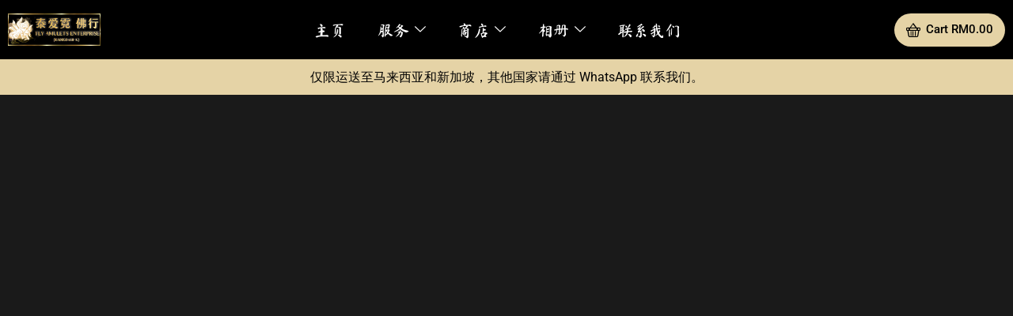

--- FILE ---
content_type: text/html; charset=UTF-8
request_url: https://tlyamulets.com/product/%E4%BA%BF%E5%AF%8C%E4%B8%87%E7%BF%81%E6%8B%9B%E8%B4%A2%E5%A5%B3%E7%A5%9E/
body_size: 36265
content:
<!DOCTYPE html><html lang="en-US" xmlns="http://www.w3.org/1999/xhtml" prefix="og: http://ogp.me/ns# fb: http://www.facebook.com/2008/fbml" ><head><script data-no-optimize="1">var litespeed_docref=sessionStorage.getItem("litespeed_docref");litespeed_docref&&(Object.defineProperty(document,"referrer",{get:function(){return litespeed_docref}}),sessionStorage.removeItem("litespeed_docref"));</script> <meta charset="UTF-8" /><meta name="viewport" content="width=device-width, initial-scale=1.0, maximum-scale=1.0, user-scalable=0"/><title>亿‮富万‬翁招财女神 &#8211; 泰国圣物专家 &#8211; 泰爱霓佛行 TLY Amulets Enterprise</title><meta name='robots' content='noindex, nofollow' /><link rel='dns-prefetch' href='//www.googletagmanager.com' /><link rel="alternate" type="application/rss+xml" title="泰国圣物专家 - 泰爱霓佛行 TLY Amulets Enterprise &raquo; Feed" href="https://tlyamulets.com/feed/" /><link rel="alternate" type="application/rss+xml" title="泰国圣物专家 - 泰爱霓佛行 TLY Amulets Enterprise &raquo; Comments Feed" href="https://tlyamulets.com/comments/feed/" /><link rel="alternate" title="oEmbed (JSON)" type="application/json+oembed" href="https://tlyamulets.com/wp-json/oembed/1.0/embed?url=https%3A%2F%2Ftlyamulets.com%2Fproduct%2F%25e4%25ba%25bf%25e5%25af%258c%25e4%25b8%2587%25e7%25bf%2581%25e6%258b%259b%25e8%25b4%25a2%25e5%25a5%25b3%25e7%25a5%259e%2F" /><link rel="alternate" title="oEmbed (XML)" type="text/xml+oembed" href="https://tlyamulets.com/wp-json/oembed/1.0/embed?url=https%3A%2F%2Ftlyamulets.com%2Fproduct%2F%25e4%25ba%25bf%25e5%25af%258c%25e4%25b8%2587%25e7%25bf%2581%25e6%258b%259b%25e8%25b4%25a2%25e5%25a5%25b3%25e7%25a5%259e%2F&#038;format=xml" /><style id='wp-img-auto-sizes-contain-inline-css' type='text/css'>img:is([sizes=auto i],[sizes^="auto," i]){contain-intrinsic-size:3000px 1500px}
/*# sourceURL=wp-img-auto-sizes-contain-inline-css */</style><link data-optimized="2" rel="stylesheet" href="https://tlyamulets.com/wp-content/litespeed/css/e909e68fae328e774e6627f6cbe1b804.css?ver=2b3af" /><style id='global-styles-inline-css' type='text/css'>:root{--wp--preset--aspect-ratio--square: 1;--wp--preset--aspect-ratio--4-3: 4/3;--wp--preset--aspect-ratio--3-4: 3/4;--wp--preset--aspect-ratio--3-2: 3/2;--wp--preset--aspect-ratio--2-3: 2/3;--wp--preset--aspect-ratio--16-9: 16/9;--wp--preset--aspect-ratio--9-16: 9/16;--wp--preset--color--black: #000000;--wp--preset--color--cyan-bluish-gray: #abb8c3;--wp--preset--color--white: #ffffff;--wp--preset--color--pale-pink: #f78da7;--wp--preset--color--vivid-red: #cf2e2e;--wp--preset--color--luminous-vivid-orange: #ff6900;--wp--preset--color--luminous-vivid-amber: #fcb900;--wp--preset--color--light-green-cyan: #7bdcb5;--wp--preset--color--vivid-green-cyan: #00d084;--wp--preset--color--pale-cyan-blue: #8ed1fc;--wp--preset--color--vivid-cyan-blue: #0693e3;--wp--preset--color--vivid-purple: #9b51e0;--wp--preset--gradient--vivid-cyan-blue-to-vivid-purple: linear-gradient(135deg,rgb(6,147,227) 0%,rgb(155,81,224) 100%);--wp--preset--gradient--light-green-cyan-to-vivid-green-cyan: linear-gradient(135deg,rgb(122,220,180) 0%,rgb(0,208,130) 100%);--wp--preset--gradient--luminous-vivid-amber-to-luminous-vivid-orange: linear-gradient(135deg,rgb(252,185,0) 0%,rgb(255,105,0) 100%);--wp--preset--gradient--luminous-vivid-orange-to-vivid-red: linear-gradient(135deg,rgb(255,105,0) 0%,rgb(207,46,46) 100%);--wp--preset--gradient--very-light-gray-to-cyan-bluish-gray: linear-gradient(135deg,rgb(238,238,238) 0%,rgb(169,184,195) 100%);--wp--preset--gradient--cool-to-warm-spectrum: linear-gradient(135deg,rgb(74,234,220) 0%,rgb(151,120,209) 20%,rgb(207,42,186) 40%,rgb(238,44,130) 60%,rgb(251,105,98) 80%,rgb(254,248,76) 100%);--wp--preset--gradient--blush-light-purple: linear-gradient(135deg,rgb(255,206,236) 0%,rgb(152,150,240) 100%);--wp--preset--gradient--blush-bordeaux: linear-gradient(135deg,rgb(254,205,165) 0%,rgb(254,45,45) 50%,rgb(107,0,62) 100%);--wp--preset--gradient--luminous-dusk: linear-gradient(135deg,rgb(255,203,112) 0%,rgb(199,81,192) 50%,rgb(65,88,208) 100%);--wp--preset--gradient--pale-ocean: linear-gradient(135deg,rgb(255,245,203) 0%,rgb(182,227,212) 50%,rgb(51,167,181) 100%);--wp--preset--gradient--electric-grass: linear-gradient(135deg,rgb(202,248,128) 0%,rgb(113,206,126) 100%);--wp--preset--gradient--midnight: linear-gradient(135deg,rgb(2,3,129) 0%,rgb(40,116,252) 100%);--wp--preset--font-size--small: 13px;--wp--preset--font-size--medium: 20px;--wp--preset--font-size--large: 36px;--wp--preset--font-size--x-large: 42px;--wp--preset--spacing--20: 0.44rem;--wp--preset--spacing--30: 0.67rem;--wp--preset--spacing--40: 1rem;--wp--preset--spacing--50: 1.5rem;--wp--preset--spacing--60: 2.25rem;--wp--preset--spacing--70: 3.38rem;--wp--preset--spacing--80: 5.06rem;--wp--preset--shadow--natural: 6px 6px 9px rgba(0, 0, 0, 0.2);--wp--preset--shadow--deep: 12px 12px 50px rgba(0, 0, 0, 0.4);--wp--preset--shadow--sharp: 6px 6px 0px rgba(0, 0, 0, 0.2);--wp--preset--shadow--outlined: 6px 6px 0px -3px rgb(255, 255, 255), 6px 6px rgb(0, 0, 0);--wp--preset--shadow--crisp: 6px 6px 0px rgb(0, 0, 0);}:where(.is-layout-flex){gap: 0.5em;}:where(.is-layout-grid){gap: 0.5em;}body .is-layout-flex{display: flex;}.is-layout-flex{flex-wrap: wrap;align-items: center;}.is-layout-flex > :is(*, div){margin: 0;}body .is-layout-grid{display: grid;}.is-layout-grid > :is(*, div){margin: 0;}:where(.wp-block-columns.is-layout-flex){gap: 2em;}:where(.wp-block-columns.is-layout-grid){gap: 2em;}:where(.wp-block-post-template.is-layout-flex){gap: 1.25em;}:where(.wp-block-post-template.is-layout-grid){gap: 1.25em;}.has-black-color{color: var(--wp--preset--color--black) !important;}.has-cyan-bluish-gray-color{color: var(--wp--preset--color--cyan-bluish-gray) !important;}.has-white-color{color: var(--wp--preset--color--white) !important;}.has-pale-pink-color{color: var(--wp--preset--color--pale-pink) !important;}.has-vivid-red-color{color: var(--wp--preset--color--vivid-red) !important;}.has-luminous-vivid-orange-color{color: var(--wp--preset--color--luminous-vivid-orange) !important;}.has-luminous-vivid-amber-color{color: var(--wp--preset--color--luminous-vivid-amber) !important;}.has-light-green-cyan-color{color: var(--wp--preset--color--light-green-cyan) !important;}.has-vivid-green-cyan-color{color: var(--wp--preset--color--vivid-green-cyan) !important;}.has-pale-cyan-blue-color{color: var(--wp--preset--color--pale-cyan-blue) !important;}.has-vivid-cyan-blue-color{color: var(--wp--preset--color--vivid-cyan-blue) !important;}.has-vivid-purple-color{color: var(--wp--preset--color--vivid-purple) !important;}.has-black-background-color{background-color: var(--wp--preset--color--black) !important;}.has-cyan-bluish-gray-background-color{background-color: var(--wp--preset--color--cyan-bluish-gray) !important;}.has-white-background-color{background-color: var(--wp--preset--color--white) !important;}.has-pale-pink-background-color{background-color: var(--wp--preset--color--pale-pink) !important;}.has-vivid-red-background-color{background-color: var(--wp--preset--color--vivid-red) !important;}.has-luminous-vivid-orange-background-color{background-color: var(--wp--preset--color--luminous-vivid-orange) !important;}.has-luminous-vivid-amber-background-color{background-color: var(--wp--preset--color--luminous-vivid-amber) !important;}.has-light-green-cyan-background-color{background-color: var(--wp--preset--color--light-green-cyan) !important;}.has-vivid-green-cyan-background-color{background-color: var(--wp--preset--color--vivid-green-cyan) !important;}.has-pale-cyan-blue-background-color{background-color: var(--wp--preset--color--pale-cyan-blue) !important;}.has-vivid-cyan-blue-background-color{background-color: var(--wp--preset--color--vivid-cyan-blue) !important;}.has-vivid-purple-background-color{background-color: var(--wp--preset--color--vivid-purple) !important;}.has-black-border-color{border-color: var(--wp--preset--color--black) !important;}.has-cyan-bluish-gray-border-color{border-color: var(--wp--preset--color--cyan-bluish-gray) !important;}.has-white-border-color{border-color: var(--wp--preset--color--white) !important;}.has-pale-pink-border-color{border-color: var(--wp--preset--color--pale-pink) !important;}.has-vivid-red-border-color{border-color: var(--wp--preset--color--vivid-red) !important;}.has-luminous-vivid-orange-border-color{border-color: var(--wp--preset--color--luminous-vivid-orange) !important;}.has-luminous-vivid-amber-border-color{border-color: var(--wp--preset--color--luminous-vivid-amber) !important;}.has-light-green-cyan-border-color{border-color: var(--wp--preset--color--light-green-cyan) !important;}.has-vivid-green-cyan-border-color{border-color: var(--wp--preset--color--vivid-green-cyan) !important;}.has-pale-cyan-blue-border-color{border-color: var(--wp--preset--color--pale-cyan-blue) !important;}.has-vivid-cyan-blue-border-color{border-color: var(--wp--preset--color--vivid-cyan-blue) !important;}.has-vivid-purple-border-color{border-color: var(--wp--preset--color--vivid-purple) !important;}.has-vivid-cyan-blue-to-vivid-purple-gradient-background{background: var(--wp--preset--gradient--vivid-cyan-blue-to-vivid-purple) !important;}.has-light-green-cyan-to-vivid-green-cyan-gradient-background{background: var(--wp--preset--gradient--light-green-cyan-to-vivid-green-cyan) !important;}.has-luminous-vivid-amber-to-luminous-vivid-orange-gradient-background{background: var(--wp--preset--gradient--luminous-vivid-amber-to-luminous-vivid-orange) !important;}.has-luminous-vivid-orange-to-vivid-red-gradient-background{background: var(--wp--preset--gradient--luminous-vivid-orange-to-vivid-red) !important;}.has-very-light-gray-to-cyan-bluish-gray-gradient-background{background: var(--wp--preset--gradient--very-light-gray-to-cyan-bluish-gray) !important;}.has-cool-to-warm-spectrum-gradient-background{background: var(--wp--preset--gradient--cool-to-warm-spectrum) !important;}.has-blush-light-purple-gradient-background{background: var(--wp--preset--gradient--blush-light-purple) !important;}.has-blush-bordeaux-gradient-background{background: var(--wp--preset--gradient--blush-bordeaux) !important;}.has-luminous-dusk-gradient-background{background: var(--wp--preset--gradient--luminous-dusk) !important;}.has-pale-ocean-gradient-background{background: var(--wp--preset--gradient--pale-ocean) !important;}.has-electric-grass-gradient-background{background: var(--wp--preset--gradient--electric-grass) !important;}.has-midnight-gradient-background{background: var(--wp--preset--gradient--midnight) !important;}.has-small-font-size{font-size: var(--wp--preset--font-size--small) !important;}.has-medium-font-size{font-size: var(--wp--preset--font-size--medium) !important;}.has-large-font-size{font-size: var(--wp--preset--font-size--large) !important;}.has-x-large-font-size{font-size: var(--wp--preset--font-size--x-large) !important;}
/*# sourceURL=global-styles-inline-css */</style><style id='classic-theme-styles-inline-css' type='text/css'>/*! This file is auto-generated */
.wp-block-button__link{color:#fff;background-color:#32373c;border-radius:9999px;box-shadow:none;text-decoration:none;padding:calc(.667em + 2px) calc(1.333em + 2px);font-size:1.125em}.wp-block-file__button{background:#32373c;color:#fff;text-decoration:none}
/*# sourceURL=/wp-includes/css/classic-themes.min.css */</style><style id='woocommerce-inline-inline-css' type='text/css'>.woocommerce form .form-row .required { visibility: visible; }
/*# sourceURL=woocommerce-inline-inline-css */</style><style id='xstore-icons-font-inline-css' type='text/css'>@font-face {
				  font-family: 'xstore-icons';
				  src:
				    url('https://tlyamulets.com/wp-content/themes/xstore/fonts/xstore-icons-bold.ttf') format('truetype'),
				    url('https://tlyamulets.com/wp-content/themes/xstore/fonts/xstore-icons-bold.woff2') format('woff2'),
				    url('https://tlyamulets.com/wp-content/themes/xstore/fonts/xstore-icons-bold.woff') format('woff'),
				    url('https://tlyamulets.com/wp-content/themes/xstore/fonts/xstore-icons-bold.svg#xstore-icons') format('svg');
				  font-weight: normal;
				  font-style: normal;
				  font-display: swap;
				}
/*# sourceURL=xstore-icons-font-inline-css */</style> <script type="litespeed/javascript" data-src="https://tlyamulets.com/wp-includes/js/jquery/jquery.min.js" id="jquery-core-js"></script> <script id="wc-add-to-cart-js-extra" type="litespeed/javascript">var wc_add_to_cart_params={"ajax_url":"/wp-admin/admin-ajax.php","wc_ajax_url":"/?wc-ajax=%%endpoint%%","i18n_view_cart":"View cart","cart_url":"https://tlyamulets.com/cart-2/","is_cart":"","cart_redirect_after_add":"no"}</script> <script id="wc-single-product-js-extra" type="litespeed/javascript">var wc_single_product_params={"i18n_required_rating_text":"Please select a rating","i18n_rating_options":["1 of 5 stars","2 of 5 stars","3 of 5 stars","4 of 5 stars","5 of 5 stars"],"i18n_product_gallery_trigger_text":"View full-screen image gallery","review_rating_required":"yes","flexslider":{"rtl":!1,"animation":"slide","smoothHeight":!0,"directionNav":!1,"controlNav":"thumbnails","slideshow":!1,"animationSpeed":500,"animationLoop":!1,"allowOneSlide":!1},"zoom_enabled":"1","zoom_options":[],"photoswipe_enabled":"","photoswipe_options":{"shareEl":!1,"closeOnScroll":!1,"history":!1,"hideAnimationDuration":0,"showAnimationDuration":0},"flexslider_enabled":""}</script> 
 <script type="litespeed/javascript" data-src="https://www.googletagmanager.com/gtag/js?id=AW-17458662121" id="google_gtagjs-js"></script> <script id="google_gtagjs-js-after" type="litespeed/javascript">window.dataLayer=window.dataLayer||[];function gtag(){dataLayer.push(arguments)}
gtag("js",new Date());gtag("set","developer_id.dZTNiMT",!0);gtag("config","AW-17458662121");window._googlesitekit=window._googlesitekit||{};window._googlesitekit.throttledEvents=[];window._googlesitekit.gtagEvent=(name,data)=>{var key=JSON.stringify({name,data});if(!!window._googlesitekit.throttledEvents[key]){return}window._googlesitekit.throttledEvents[key]=!0;setTimeout(()=>{delete window._googlesitekit.throttledEvents[key]},5);gtag("event",name,{...data,event_source:"site-kit"})}</script> <link rel="https://api.w.org/" href="https://tlyamulets.com/wp-json/" /><link rel="alternate" title="JSON" type="application/json" href="https://tlyamulets.com/wp-json/wp/v2/product/3705" /><link rel="EditURI" type="application/rsd+xml" title="RSD" href="https://tlyamulets.com/xmlrpc.php?rsd" /><meta name="generator" content="WordPress 6.9" /><meta name="generator" content="WooCommerce 10.3.7" /><link rel="canonical" href="https://tlyamulets.com/product/%e4%ba%bf%e5%af%8c%e4%b8%87%e7%bf%81%e6%8b%9b%e8%b4%a2%e5%a5%b3%e7%a5%9e/" /><link rel='shortlink' href='https://tlyamulets.com/?p=3705' /><meta name="generator" content="Site Kit by Google 1.167.0" /> <script type="litespeed/javascript">(function(w,d,s,l,i){w[l]=w[l]||[];w[l].push({'gtm.start':new Date().getTime(),event:'gtm.js'});var f=d.getElementsByTagName(s)[0],j=d.createElement(s),dl=l!='dataLayer'?'&l='+l:'';j.async=!0;j.src='https://www.googletagmanager.com/gtm.js?id='+i+dl;f.parentNode.insertBefore(j,f)})(window,document,'script','dataLayer','GTM-KD8FKT3R')</script> 
 <script type="litespeed/javascript" data-src="https://www.googletagmanager.com/gtag/js?id=AW-17458662121"></script> <script type="litespeed/javascript">window.dataLayer=window.dataLayer||[];function gtag(){dataLayer.push(arguments)}gtag('js',new Date());gtag('config','AW-17458662121')</script> <link rel="prefetch" as="font" href="https://tlyamulets.com/wp-content/themes/xstore/fonts/xstore-icons-bold.woff?v=9.4.2" type="font/woff"><link rel="prefetch" as="font" href="https://tlyamulets.com/wp-content/themes/xstore/fonts/xstore-icons-bold.woff2?v=9.4.2" type="font/woff2">
<noscript><style>.woocommerce-product-gallery{ opacity: 1 !important; }</style></noscript><meta name="generator" content="Elementor 3.33.2; features: e_font_icon_svg, additional_custom_breakpoints; settings: css_print_method-external, google_font-enabled, font_display-swap"><style>.e-con.e-parent:nth-of-type(n+4):not(.e-lazyloaded):not(.e-no-lazyload),
				.e-con.e-parent:nth-of-type(n+4):not(.e-lazyloaded):not(.e-no-lazyload) * {
					background-image: none !important;
				}
				@media screen and (max-height: 1024px) {
					.e-con.e-parent:nth-of-type(n+3):not(.e-lazyloaded):not(.e-no-lazyload),
					.e-con.e-parent:nth-of-type(n+3):not(.e-lazyloaded):not(.e-no-lazyload) * {
						background-image: none !important;
					}
				}
				@media screen and (max-height: 640px) {
					.e-con.e-parent:nth-of-type(n+2):not(.e-lazyloaded):not(.e-no-lazyload),
					.e-con.e-parent:nth-of-type(n+2):not(.e-lazyloaded):not(.e-no-lazyload) * {
						background-image: none !important;
					}
				}</style> <script type="litespeed/javascript">(function(w,d,s,l,i){w[l]=w[l]||[];w[l].push({'gtm.start':new Date().getTime(),event:'gtm.js'});var f=d.getElementsByTagName(s)[0],j=d.createElement(s),dl=l!='dataLayer'?'&l='+l:'';j.async=!0;j.src='https://www.googletagmanager.com/gtm.js?id='+i+dl;f.parentNode.insertBefore(j,f)})(window,document,'script','dataLayer','GTM-KD8FKT3R')</script> <link rel="icon" href="https://tlyamulets.com/wp-content/uploads/2024/10/favicon-100x100.png" sizes="32x32" /><link rel="icon" href="https://tlyamulets.com/wp-content/uploads/2024/10/favicon-300x300.png" sizes="192x192" /><link rel="apple-touch-icon" href="https://tlyamulets.com/wp-content/uploads/2024/10/favicon-300x300.png" /><meta name="msapplication-TileImage" content="https://tlyamulets.com/wp-content/uploads/2024/10/favicon-300x300.png" /><style id="kirki-inline-styles"></style><style type="text/css" class="et_custom-css">.onsale{width:4em;height:2em;line-height:1.2}.btn-checkout:hover,.btn-view-wishlist:hover{opacity:1 !important}.et_element-top-level>a{font-weight:500}.page-heading .a-center{padding-top:15px}.woocommerce-account .page-heading .a-center,.woocommerce-wishlist .page-heading .a-center{border-top:none;padding:0}.btn>a,.btn,.button,.single-post .form-submit input[type="submit"],.products-grid .product-details .button:not(.compare),.et-quick-view-wrapper form.cart .button,.swiper-slide .content-product .product-details .button,.actions .btn,.woocommerce table.wishlist_table td.product-add-to-cart a,.form-submit input[type="submit"],.popup-added-to-cart .product-section-02 a{font-weight:bold;font-size:16px;text-transform:none}.single-product-builder .single_add_to_cart_button{font-weight:700}.read-more:before{width:100%}.read-more:after{opacity:1;right:-20px}.product-view-default .footer-product .show-quickly{border-radius:20px}.my_account_orders td .button{border:none}.single-post .wp-picture img,article.blog-post .wp-picture.blog-hover-zoom{border-radius:20px}.single-product .sidebar .sidebar-widget,.single-post .sidebar .sidebar-widget:not(.etheme_widget_satick_block){border:1px solid #E5E5E5;border-radius:20px;padding:35px;margin-bottom:20px}.sidebar-widget .widget-title,.sidebar-widget li a,.sidebar-widget ul.menu>li>a{font-size:1.28rem}.onsale,textarea,textarea.form-control{border-radius:20px}.coupon input[type=text]{border-radius:20px}.coupon input[type=submit]{border-radius:0 20px 20px 0 !important}.woocommerce-product-gallery.images-wrapper,.thumbnails-list .swiper-slide a{border:1px solid #E5E5E5;border-radius:20px;padding:5px}.single-product-sidebar{margin-top:1vw !important}.single-product .et-woocommerce-tab.active{background:#2A74ED;border-radius:100px}.single-product .et-woocommerce-tab{color:#999;font-weight:500;padding:0 25px}.woocommerce-tabs.horizontal .wc-tabs{padding-bottom:15px}.etheme-sticky-cart .sticky_product_title,.etheme-sticky-cart .single_add_to_cart_button.button{font-size:100%}@media only screen and (min-width:321px){.content-product{border:1px solid #E5E5E5;border-radius:20px;padding:5px !important}.single-product-builder .content-product .product-details,.content-product .product-details{padding-bottom:15px}}#customer_login>div,.cart-collaterals,.order-review{border-radius:15px}@media (min-width:993px){.carousel-area.products-slider{padding:20px 10px}.carousel-area .product-slide .content-product{transition:all .2s linear}.carousel-area .product-slide:hover .content-product{box-shadow:0 0 7px 0 var(--et_dark-2-white-01);z-index:1;transform:scale(1.05)}.thumbnails-list{justify-content:center;padding-top:5px}.thumbnails-list .swiper-slide{padding:5px}}.swiper-custom-right:not(.et-swiper-elementor-nav),.swiper-custom-left:not(.et-swiper-elementor-nav){background:transparent !important}@media only screen and (max-width:1690px){.swiper-custom-left,.middle-inside .swiper-entry .swiper-button-prev,.middle-inside.swiper-entry .swiper-button-prev{left:-15px}.swiper-custom-right,.middle-inside .swiper-entry .swiper-button-next,.middle-inside.swiper-entry .swiper-button-next{right:-15px}.middle-inbox .swiper-entry .swiper-button-prev,.middle-inbox.swiper-entry .swiper-button-prev{left:8px}.middle-inbox .swiper-entry .swiper-button-next,.middle-inbox.swiper-entry .swiper-button-next{right:8px}.swiper-entry:hover .swiper-custom-left,.middle-inside .swiper-entry:hover .swiper-button-prev,.middle-inside.swiper-entry:hover .swiper-button-prev{left:-5px}.swiper-entry:hover .swiper-custom-right,.middle-inside .swiper-entry:hover .swiper-button-next,.middle-inside.swiper-entry:hover .swiper-button-next{right:-5px}.middle-inbox .swiper-entry:hover .swiper-button-prev,.middle-inbox.swiper-entry:hover .swiper-button-prev{left:5px}.middle-inbox .swiper-entry:hover .swiper-button-next,.middle-inbox.swiper-entry:hover .swiper-button-next{right:5px}}@media only screen and (max-width:1200px){.header-wrapper,.site-header-vertical{display:none}}@media only screen and (min-width:1201px){.mobile-header-wrapper{display:none}}.swiper-container{width:auto}.content-product .product-content-image img,.category-grid img,.categoriesCarousel .category-grid img{width:100%}.etheme-elementor-slider:not(.swiper-container-initialized,.swiper-initialized) .swiper-slide{max-width:calc(100% / var(--slides-per-view,4))}.etheme-elementor-slider[data-animation]:not(.swiper-container-initialized,.swiper-initialized,[data-animation=slide],[data-animation=coverflow]) .swiper-slide{max-width:100%}body:not([data-elementor-device-mode]) .etheme-elementor-off-canvas__container{transition:none;opacity:0;visibility:hidden;position:fixed}</style><style id='xstore-inline-css-inline-css' type='text/css'>.swiper-container.slider-4269:not(.initialized) .swiper-slide {width: 100% !important;}@media only screen and (min-width: 640px) { .swiper-container.slider-4269:not(.initialized) .swiper-slide {width: 50% !important;}}@media only screen and (min-width: 1024px) { .swiper-container.slider-4269:not(.initialized) .swiper-slide {width: 33.333333333333% !important;}}@media only screen and (min-width: 1370px) { .swiper-container.slider-4269:not(.initialized) .swiper-slide {width: 25% !important;}}
/*# sourceURL=xstore-inline-css-inline-css */</style><style id='xstore-inline-tablet-css-inline-css' type='text/css'>@media only screen and (max-width: 992px) {
}
/*# sourceURL=xstore-inline-tablet-css-inline-css */</style><style id='xstore-inline-mobile-css-inline-css' type='text/css'>@media only screen and (max-width: 767px) {
}
/*# sourceURL=xstore-inline-mobile-css-inline-css */</style></head><body class="wp-singular product-template-default single single-product postid-3705 wp-custom-logo wp-theme-xstore wp-child-theme-xstore-child theme-xstore woocommerce woocommerce-page woocommerce-no-js eio-default et_cart-type-4 breadcrumbs-type-left2  et-preloader-off et-catalog-off sticky-message-on global-product-name-on et-enable-swatch et-old-browser elementor-default elementor-template-full-width elementor-kit-12 elementor-page-2010" data-mode="dark">
<noscript>
<iframe data-lazyloaded="1" src="about:blank" data-litespeed-src="https://www.googletagmanager.com/ns.html?id=GTM-KD8FKT3R" height="0" width="0" style="display:none;visibility:hidden"></iframe>
</noscript>
<noscript><iframe data-lazyloaded="1" src="about:blank" data-litespeed-src="https://www.googletagmanager.com/ns.html?id=GTM-KD8FKT3R"
height="0" width="0" style="display:none;visibility:hidden"></iframe></noscript><div style="z-index: -2011; opacity: 0; visibility: hidden; height: 0px; position: absolute; left: -2011px; overflow: hidden;"><a href="https://www.8theme.com/forums/">wordpress support forum</a></div><div class="template-container"><div class="template-content"><div class="page-wrapper"><header data-elementor-type="header" data-elementor-id="2004" class="elementor elementor-2004 elementor-location-header" data-elementor-post-type="elementor_library"><div class="etheme-elementor-header-sticky elementor-element elementor-element-66348a13 etheme-elementor-header-sticky e-flex e-con-boxed e-con e-parent" data-id="66348a13" data-element_type="container" data-settings="{&quot;background_background&quot;:&quot;classic&quot;,&quot;etheme_header_sticky&quot;:&quot;sticky&quot;,&quot;etheme_header_sticky_type&quot;:&quot;stacked&quot;,&quot;etheme_header_sticky_on&quot;:[&quot;desktop&quot;,&quot;tablet&quot;,&quot;mobile&quot;]}"><div class="e-con-inner"><div class="elementor-element elementor-element-673b13e0 elementor-hidden-desktop etheme-elementor-off-canvas-toggle-content etheme-elementor-off-canvas-zero-quantity-yes etheme-elementor-off-canvas__toggle-qty-top etheme-elementor-off-canvas-left etheme-elementor-off-canvas etheme-elementor-off-canvas-design-separated etheme-elementor-widget-loaded elementor-widget elementor-widget-theme-etheme_mobile_menu" data-id="673b13e0" data-element_type="widget" data-settings="{&quot;off_canvas_toggle_type&quot;:&quot;click&quot;}" data-widget_type="theme-etheme_mobile_menu.default"><div class="elementor-widget-container"><div class="etheme-elementor-off-canvas__wrapper"><div class="etheme-elementor-off-canvas__toggle_wrapper"><div class="etheme-elementor-off-canvas__container elementor-lightbox" aria-hidden="false"><div class="etheme-elementor-off-canvas__main" aria-hidden="false"><div class="etheme-elementor-off-canvas__close-button outside">
<svg xmlns="http://www.w3.org/2000/svg" width="1em" height="1em" fill="currentColor"
viewBox="0 0 24 24">
<path d="M13.056 12l10.728-10.704c0.144-0.144 0.216-0.336 0.216-0.552 0-0.192-0.072-0.384-0.216-0.528-0.144-0.12-0.336-0.216-0.528-0.216 0 0 0 0 0 0-0.192 0-0.408 0.072-0.528 0.216l-10.728 10.728-10.704-10.728c-0.288-0.288-0.768-0.288-1.056 0-0.168 0.144-0.24 0.336-0.24 0.528 0 0.216 0.072 0.408 0.216 0.552l10.728 10.704-10.728 10.704c-0.144 0.144-0.216 0.336-0.216 0.552s0.072 0.384 0.216 0.528c0.288 0.288 0.768 0.288 1.056 0l10.728-10.728 10.704 10.704c0.144 0.144 0.336 0.216 0.528 0.216s0.384-0.072 0.528-0.216c0.144-0.144 0.216-0.336 0.216-0.528s-0.072-0.384-0.216-0.528l-10.704-10.704z"></path>
</svg></div><div class="etheme-elementor-off-canvas_content"><div class="etheme-elementor-mobile-menu-element etheme-elementor-mobile-menu-logo elementor-repeater-item-3e2d952 text-center">
<a href="https://tlyamulets.com">
<img data-lazyloaded="1" src="[data-uri]" width="425" height="147" data-src="https://tlyamulets.com/wp-content/uploads/2024/10/tylamuletslogo.jpg" title="tylamuletslogo" alt="tylamuletslogo" loading="lazy" />                </a></div><div class="etheme-elementor-mobile-menu-element etheme-elementor-mobile-menu-search elementor-repeater-item-9769373"><form class="etheme-search-form" role="search" action="https://tlyamulets.com" method="get" type="inline" data-ajax-search="yes" data-post-types="product,post"><div class="etheme-search-input-form-wrapper"><div class="etheme-search-input-wrapper">
<input placeholder="Search for products..." class="etheme-search-form-input" type="search" name="s" title="Search" value=""><input type="hidden" name="et_search" value="true">
<input type="hidden" name="post_type" value="product"><span class="etheme-search-form-clear">
<svg xmlns="http://www.w3.org/2000/svg" width=".7em" height=".7em" viewBox="0 0 24 24" fill="currentColor"><path d="M13.056 12l10.728-10.704c0.144-0.144 0.216-0.336 0.216-0.552 0-0.192-0.072-0.384-0.216-0.528-0.144-0.12-0.336-0.216-0.528-0.216 0 0 0 0 0 0-0.192 0-0.408 0.072-0.528 0.216l-10.728 10.728-10.704-10.728c-0.288-0.288-0.768-0.288-1.056 0-0.168 0.144-0.24 0.336-0.24 0.528 0 0.216 0.072 0.408 0.216 0.552l10.728 10.704-10.728 10.704c-0.144 0.144-0.216 0.336-0.216 0.552s0.072 0.384 0.216 0.528c0.288 0.288 0.768 0.288 1.056 0l10.728-10.728 10.704 10.704c0.144 0.144 0.336 0.216 0.528 0.216s0.384-0.072 0.528-0.216c0.144-0.144 0.216-0.336 0.216-0.528s-0.072-0.384-0.216-0.528l-10.704-10.704z"></path></svg>
</span></div><div class="etheme-search-form-button-wrapper"><button class="etheme-search-form-submit" type="submit" title="Search" aria-label="Search"><i aria-hidden="true" class="et-icon et-zoom"></i><span class="elementor-screen-only">Search</span>
</button></div></div><div class="etheme-search-ajax-results"></div></form></div><div class="etheme-elementor-mobile-menu-element etheme-elementor-mobile-menu-wp_menu elementor-repeater-item-7401c49"><div class="et_b-tabs-wrapper"><div class="et_b-tabs">
<span class="et-tab active" data-tab="wp_menu">
Menu                                </span>
<span class="et-tab" data-tab="wp_menu_extra">
Categories                                </span></div><div class="et_b-tab-content active" data-tab-name="wp_menu"><ul id="menu-1-" class="etheme-elementor-nav-menu vertical"><li id="menu-item-5692" class="menu-item menu-item-type-post_type menu-item-object-page menu-item-home menu-item-5692 item-level-0 item-design-dropdown"><a href="https://tlyamulets.com/" class="item-link etheme-elementor-nav-menu-item etheme-elementor-nav-menu-item-parent"><span class="elementor-item">主页</span></a></li><li id="menu-item-6705" class="menu-item menu-item-type-custom menu-item-object-custom menu-item-has-children menu-parent-item menu-item-6705 item-level-0 item-design-dropdown dropdown-click"><a href="#" class="item-link etheme-elementor-nav-menu-item etheme-elementor-nav-menu-item-parent"><span class="elementor-item">服务        <span class="etheme-elementor-nav-menu-item-arrow">
<span class="etheme-elementor-nav-menu-item-icon etheme-elementor-nav-menu-item-icon-opened"><svg xmlns="http://www.w3.org/2000/svg" width="1em" height="1em" viewBox="0 0 32 32" fill="currentColor">
<path d="M31.584 22.592l-14.944-14.496c-0.352-0.352-0.928-0.32-1.28 0l-15.008 14.496c-0.16 0.16-0.256 0.384-0.288 0.64 0 0.256 0.096 0.48 0.288 0.672s0.416 0.288 0.64 0.288c0.224 0 0.48-0.096 0.64-0.288l14.368-13.856 14.336 13.824c0.288 0.288 0.768 0.352 1.248 0l0.032-0.032c0.16-0.16 0.256-0.416 0.256-0.64 0.032-0.224-0.096-0.448-0.288-0.608z"></path>
</svg></span>
<span class="etheme-elementor-nav-menu-item-icon etheme-elementor-nav-menu-item-icon-closed"><svg xmlns="http://www.w3.org/2000/svg" width="1em" height="1em" viewBox="0 0 32 32" fill="currentColor">
<path d="M31.712 8.096c-0.352-0.352-0.896-0.352-1.312 0l-14.4 13.888-14.4-13.888c-0.352-0.352-0.896-0.352-1.312 0-0.192 0.16-0.288 0.416-0.288 0.64 0 0.256 0.096 0.48 0.256 0.672l15.040 14.528c0.128 0.128 0.32 0.256 0.64 0.256 0.192 0 0.384-0.064 0.576-0.192l0.032-0.032 15.072-14.56c0.192-0.16 0.32-0.416 0.32-0.672 0.032-0.224-0.064-0.48-0.224-0.64z"></path>
</svg></span>
</span>
</span></a><div class="nav-sublist-dropdown"><div class="container"><ul><li id="menu-item-6771" class="menu-item menu-item-type-post_type menu-item-object-page menu-item-6771 item-level-1"><a href="https://tlyamulets.com/%e6%b3%95%e4%ba%8b/" class="item-link type-img position- etheme-elementor-nav-menu-item"><span class="elementor-item">法事资讯</span></a></li><li id="menu-item-6770" class="menu-item menu-item-type-post_type menu-item-object-page menu-item-6770 item-level-1"><a href="https://tlyamulets.com/%e5%9c%a3%e7%89%a9/" class="item-link type-img position- etheme-elementor-nav-menu-item"><span class="elementor-item">圣物资讯</span></a></li><li id="menu-item-6769" class="menu-item menu-item-type-post_type menu-item-object-page menu-item-6769 item-level-1"><a href="https://tlyamulets.com/%e5%8a%9f%e5%be%b7-%e6%b3%95%e4%bc%9a/" class="item-link type-img position- etheme-elementor-nav-menu-item"><span class="elementor-item">功德/法会资讯</span></a></li><li id="menu-item-6768" class="menu-item menu-item-type-post_type menu-item-object-page menu-item-6768 item-level-1"><a href="https://tlyamulets.com/%e7%8a%af%e5%a4%aa%e5%b2%81/" class="item-link type-img position- etheme-elementor-nav-menu-item"><span class="elementor-item">犯太岁资讯</span></a></li><li id="menu-item-6767" class="menu-item menu-item-type-post_type menu-item-object-page menu-item-6767 item-level-1"><a href="https://tlyamulets.com/%e5%86%a4%e4%ba%b2%e5%80%ba%e4%b8%bb/" class="item-link type-img position- etheme-elementor-nav-menu-item"><span class="elementor-item">冤亲债主资讯</span></a></li></ul></div></div></li><li id="menu-item-5693" class="menu-item menu-item-type-post_type menu-item-object-page menu-item-has-children current_page_parent menu-parent-item menu-item-5693 item-level-0 item-design-dropdown dropdown-click"><a href="https://tlyamulets.com/shop/" class="item-link etheme-elementor-nav-menu-item etheme-elementor-nav-menu-item-parent"><span class="elementor-item">商店        <span class="etheme-elementor-nav-menu-item-arrow">
<span class="etheme-elementor-nav-menu-item-icon etheme-elementor-nav-menu-item-icon-opened"><svg xmlns="http://www.w3.org/2000/svg" width="1em" height="1em" viewBox="0 0 32 32" fill="currentColor">
<path d="M31.584 22.592l-14.944-14.496c-0.352-0.352-0.928-0.32-1.28 0l-15.008 14.496c-0.16 0.16-0.256 0.384-0.288 0.64 0 0.256 0.096 0.48 0.288 0.672s0.416 0.288 0.64 0.288c0.224 0 0.48-0.096 0.64-0.288l14.368-13.856 14.336 13.824c0.288 0.288 0.768 0.352 1.248 0l0.032-0.032c0.16-0.16 0.256-0.416 0.256-0.64 0.032-0.224-0.096-0.448-0.288-0.608z"></path>
</svg></span>
<span class="etheme-elementor-nav-menu-item-icon etheme-elementor-nav-menu-item-icon-closed"><svg xmlns="http://www.w3.org/2000/svg" width="1em" height="1em" viewBox="0 0 32 32" fill="currentColor">
<path d="M31.712 8.096c-0.352-0.352-0.896-0.352-1.312 0l-14.4 13.888-14.4-13.888c-0.352-0.352-0.896-0.352-1.312 0-0.192 0.16-0.288 0.416-0.288 0.64 0 0.256 0.096 0.48 0.256 0.672l15.040 14.528c0.128 0.128 0.32 0.256 0.64 0.256 0.192 0 0.384-0.064 0.576-0.192l0.032-0.032 15.072-14.56c0.192-0.16 0.32-0.416 0.32-0.672 0.032-0.224-0.064-0.48-0.224-0.64z"></path>
</svg></span>
</span>
</span></a><div class="nav-sublist-dropdown"><div class="container"><ul><li id="menu-item-6669" class="menu-item menu-item-type-taxonomy menu-item-object-product_cat menu-item-6669 item-level-1"><a href="https://tlyamulets.com/product-category/%e4%bd%9b%e7%89%8c/" class="item-link type-img position- etheme-elementor-nav-menu-item"><span class="elementor-item">佛牌</span></a></li><li id="menu-item-6670" class="menu-item menu-item-type-taxonomy menu-item-object-product_cat menu-item-6670 item-level-1"><a href="https://tlyamulets.com/product-category/%e7%ac%a6%e7%ae%a1/" class="item-link type-img position- etheme-elementor-nav-menu-item"><span class="elementor-item">符管</span></a></li><li id="menu-item-6671" class="menu-item menu-item-type-taxonomy menu-item-object-product_cat current-product-ancestor current-menu-parent current-product-parent menu-item-6671 item-level-1"><a href="https://tlyamulets.com/product-category/%e9%87%91%e8%ba%ab/" class="item-link type-img position- etheme-elementor-nav-menu-item"><span class="elementor-item">金身</span></a></li><li id="menu-item-6672" class="menu-item menu-item-type-taxonomy menu-item-object-product_cat menu-item-6672 item-level-1"><a href="https://tlyamulets.com/product-category/%e6%b2%b9/" class="item-link type-img position- etheme-elementor-nav-menu-item"><span class="elementor-item">油</span></a></li><li id="menu-item-6673" class="menu-item menu-item-type-taxonomy menu-item-object-product_cat menu-item-6673 item-level-1"><a href="https://tlyamulets.com/product-category/%e9%a6%99%e6%b0%b4/" class="item-link type-img position- etheme-elementor-nav-menu-item"><span class="elementor-item">香水</span></a></li><li id="menu-item-6906" class="menu-item menu-item-type-custom menu-item-object-custom menu-item-has-children menu-parent-item menu-item-6906 item-level-1 dropdown-click"><a href="#" class="item-link type-img position- etheme-elementor-nav-menu-item"><span class="elementor-item">法事        <span class="etheme-elementor-nav-menu-item-arrow">
<span class="etheme-elementor-nav-menu-item-icon etheme-elementor-nav-menu-item-icon-opened"><svg xmlns="http://www.w3.org/2000/svg" width="1em" height="1em" viewBox="0 0 32 32" fill="currentColor">
<path d="M31.584 22.592l-14.944-14.496c-0.352-0.352-0.928-0.32-1.28 0l-15.008 14.496c-0.16 0.16-0.256 0.384-0.288 0.64 0 0.256 0.096 0.48 0.288 0.672s0.416 0.288 0.64 0.288c0.224 0 0.48-0.096 0.64-0.288l14.368-13.856 14.336 13.824c0.288 0.288 0.768 0.352 1.248 0l0.032-0.032c0.16-0.16 0.256-0.416 0.256-0.64 0.032-0.224-0.096-0.448-0.288-0.608z"></path>
</svg></span>
<span class="etheme-elementor-nav-menu-item-icon etheme-elementor-nav-menu-item-icon-closed"><svg xmlns="http://www.w3.org/2000/svg" width="1em" height="1em" viewBox="0 0 32 32" fill="currentColor">
<path d="M31.712 8.096c-0.352-0.352-0.896-0.352-1.312 0l-14.4 13.888-14.4-13.888c-0.352-0.352-0.896-0.352-1.312 0-0.192 0.16-0.288 0.416-0.288 0.64 0 0.256 0.096 0.48 0.256 0.672l15.040 14.528c0.128 0.128 0.32 0.256 0.64 0.256 0.192 0 0.384-0.064 0.576-0.192l0.032-0.032 15.072-14.56c0.192-0.16 0.32-0.416 0.32-0.672 0.032-0.224-0.064-0.48-0.224-0.64z"></path>
</svg></span>
</span>
</span></a><div class="nav-sublist"><ul><li id="menu-item-6674" class="menu-item menu-item-type-taxonomy menu-item-object-product_cat menu-item-6674 item-level-2"><a href="https://tlyamulets.com/product-category/%e6%b3%95%e4%ba%8b/%e9%98%bf%e8%b5%9e%e4%ba%a6/" class="item-link type-img position- etheme-elementor-nav-menu-item"><span class="elementor-item">阿赞亦</span></a></li><li id="menu-item-6675" class="menu-item menu-item-type-taxonomy menu-item-object-product_cat menu-item-6675 item-level-2"><a href="https://tlyamulets.com/product-category/%e6%b3%95%e4%ba%8b/%e9%98%bf%e8%b5%9e%e9%87%91%e8%9d%89/" class="item-link type-img position- etheme-elementor-nav-menu-item"><span class="elementor-item">阿赞金蝉</span></a></li><li id="menu-item-6676" class="menu-item menu-item-type-taxonomy menu-item-object-product_cat menu-item-6676 item-level-2"><a href="https://tlyamulets.com/product-category/%e6%b3%95%e4%ba%8b/%e9%98%bf%e8%b5%9e%e5%a4%ba/" class="item-link type-img position- etheme-elementor-nav-menu-item"><span class="elementor-item">阿赞夺</span></a></li><li id="menu-item-6678" class="menu-item menu-item-type-taxonomy menu-item-object-product_cat menu-item-6678 item-level-2"><a href="https://tlyamulets.com/product-category/%e6%b3%95%e4%ba%8b/%e9%98%bf%e8%b5%9e%e9%80%9a/" class="item-link type-img position- etheme-elementor-nav-menu-item"><span class="elementor-item">阿赞通</span></a></li></ul></div></li><li id="menu-item-6677" class="menu-item menu-item-type-taxonomy menu-item-object-product_cat menu-item-6677 item-level-1"><a href="https://tlyamulets.com/product-category/%e6%b3%95%e4%ba%8b/%e9%b2%81%e5%a3%ab%e9%be%99/" class="item-link type-img position- etheme-elementor-nav-menu-item"><span class="elementor-item">鲁士龙</span></a></li></ul></div></div></li><li id="menu-item-6693" class="menu-item menu-item-type-custom menu-item-object-custom menu-item-has-children menu-parent-item menu-item-6693 item-level-0 item-design-dropdown dropdown-click"><a href="#" class="item-link etheme-elementor-nav-menu-item etheme-elementor-nav-menu-item-parent"><span class="elementor-item">相册        <span class="etheme-elementor-nav-menu-item-arrow">
<span class="etheme-elementor-nav-menu-item-icon etheme-elementor-nav-menu-item-icon-opened"><svg xmlns="http://www.w3.org/2000/svg" width="1em" height="1em" viewBox="0 0 32 32" fill="currentColor">
<path d="M31.584 22.592l-14.944-14.496c-0.352-0.352-0.928-0.32-1.28 0l-15.008 14.496c-0.16 0.16-0.256 0.384-0.288 0.64 0 0.256 0.096 0.48 0.288 0.672s0.416 0.288 0.64 0.288c0.224 0 0.48-0.096 0.64-0.288l14.368-13.856 14.336 13.824c0.288 0.288 0.768 0.352 1.248 0l0.032-0.032c0.16-0.16 0.256-0.416 0.256-0.64 0.032-0.224-0.096-0.448-0.288-0.608z"></path>
</svg></span>
<span class="etheme-elementor-nav-menu-item-icon etheme-elementor-nav-menu-item-icon-closed"><svg xmlns="http://www.w3.org/2000/svg" width="1em" height="1em" viewBox="0 0 32 32" fill="currentColor">
<path d="M31.712 8.096c-0.352-0.352-0.896-0.352-1.312 0l-14.4 13.888-14.4-13.888c-0.352-0.352-0.896-0.352-1.312 0-0.192 0.16-0.288 0.416-0.288 0.64 0 0.256 0.096 0.48 0.256 0.672l15.040 14.528c0.128 0.128 0.32 0.256 0.64 0.256 0.192 0 0.384-0.064 0.576-0.192l0.032-0.032 15.072-14.56c0.192-0.16 0.32-0.416 0.32-0.672 0.032-0.224-0.064-0.48-0.224-0.64z"></path>
</svg></span>
</span>
</span></a><div class="nav-sublist-dropdown"><div class="container"><ul><li id="menu-item-6697" class="menu-item menu-item-type-post_type menu-item-object-page menu-item-6697 item-level-1"><a href="https://tlyamulets.com/%e6%b3%95%e4%ba%8b%e5%a5%bd%e8%af%84/" class="item-link type-img position- etheme-elementor-nav-menu-item"><span class="elementor-item">法事好评</span></a></li><li id="menu-item-6695" class="menu-item menu-item-type-post_type menu-item-object-page menu-item-6695 item-level-1"><a href="https://tlyamulets.com/%e5%9c%a3%e7%89%a9%e5%a5%bd%e8%af%84/" class="item-link type-img position- etheme-elementor-nav-menu-item"><span class="elementor-item">圣物好评</span></a></li><li id="menu-item-6696" class="menu-item menu-item-type-post_type menu-item-object-page menu-item-6696 item-level-1"><a href="https://tlyamulets.com/%e5%ae%a2%e6%88%b7%e5%a5%bd%e8%af%84/" class="item-link type-img position- etheme-elementor-nav-menu-item"><span class="elementor-item">客户好评</span></a></li><li id="menu-item-6704" class="menu-item menu-item-type-post_type menu-item-object-page menu-item-6704 item-level-1"><a href="https://tlyamulets.com/%e5%b8%88%e5%82%85%e8%ae%a4%e8%af%81/" class="item-link type-img position- etheme-elementor-nav-menu-item"><span class="elementor-item">师傅认证</span></a></li><li id="menu-item-6698" class="menu-item menu-item-type-post_type menu-item-object-page menu-item-6698 item-level-1"><a href="https://tlyamulets.com/%e6%b3%95%e4%ba%8b%e8%a7%86%e9%a2%91-%e5%8f%8d%e9%a6%88%e5%9b%be%e7%89%87/" class="item-link type-img position- etheme-elementor-nav-menu-item"><span class="elementor-item">法事视频 &amp; 反馈图片</span></a></li><li id="menu-item-6694" class="menu-item menu-item-type-post_type menu-item-object-page menu-item-6694 item-level-1"><a href="https://tlyamulets.com/%e5%88%b0%e8%b4%a7%e8%ae%b0%e5%bd%95/" class="item-link type-img position- etheme-elementor-nav-menu-item"><span class="elementor-item">到货记录</span></a></li></ul></div></div></li><li id="menu-item-5690" class="menu-item menu-item-type-post_type menu-item-object-page menu-item-5690 item-level-0 item-design-dropdown"><a href="https://tlyamulets.com/contact-us/" class="item-link etheme-elementor-nav-menu-item etheme-elementor-nav-menu-item-parent"><span class="elementor-item">联系我们</span></a></li></ul></div><div class="et_b-tab-content" data-tab-name="wp_menu_extra"><div class="widget woocommerce widget_product_categories"><ul class="product-categories"><li class="cat-item cat-item-15"><a href="https://tlyamulets.com/product-category/uncategorized/"><span class="elementor-item">Uncategorized</span></a></li><li class="cat-item cat-item-47"><a href="https://tlyamulets.com/product-category/%e4%bd%9b%e7%89%8c/"><span class="elementor-item">佛牌</span></a></li><li class="cat-item cat-item-50"><a href="https://tlyamulets.com/product-category/%e5%85%b6%e4%bb%96/"><span class="elementor-item">其他</span></a></li><li class="cat-item cat-item-88"><a href="https://tlyamulets.com/product-category/%e6%88%92%e6%8c%87/"><span class="elementor-item">戒指</span></a></li><li class="cat-item cat-item-87"><a href="https://tlyamulets.com/product-category/%e6%89%8b%e7%bb%b3-%e6%89%8b%e9%95%af-%e6%89%8b%e7%8e%af/"><span class="elementor-item">手绳 / 手镯 / 手环</span></a></li><li class="cat-item cat-item-49"><a href="https://tlyamulets.com/product-category/%e6%b2%b9/"><span class="elementor-item">油</span></a></li><li class="cat-item cat-item-53 cat-parent"><a href="https://tlyamulets.com/product-category/%e6%b3%95%e4%ba%8b/"><span class="elementor-item">法事        <span class="etheme-elementor-nav-menu-item-arrow">
<span class="etheme-elementor-nav-menu-item-icon etheme-elementor-nav-menu-item-icon-opened"><svg xmlns="http://www.w3.org/2000/svg" width="1em" height="1em" viewBox="0 0 32 32" fill="currentColor">
<path d="M31.584 22.592l-14.944-14.496c-0.352-0.352-0.928-0.32-1.28 0l-15.008 14.496c-0.16 0.16-0.256 0.384-0.288 0.64 0 0.256 0.096 0.48 0.288 0.672s0.416 0.288 0.64 0.288c0.224 0 0.48-0.096 0.64-0.288l14.368-13.856 14.336 13.824c0.288 0.288 0.768 0.352 1.248 0l0.032-0.032c0.16-0.16 0.256-0.416 0.256-0.64 0.032-0.224-0.096-0.448-0.288-0.608z"></path>
</svg></span>
<span class="etheme-elementor-nav-menu-item-icon etheme-elementor-nav-menu-item-icon-closed"><svg xmlns="http://www.w3.org/2000/svg" width="1em" height="1em" viewBox="0 0 32 32" fill="currentColor">
<path d="M31.712 8.096c-0.352-0.352-0.896-0.352-1.312 0l-14.4 13.888-14.4-13.888c-0.352-0.352-0.896-0.352-1.312 0-0.192 0.16-0.288 0.416-0.288 0.64 0 0.256 0.096 0.48 0.256 0.672l15.040 14.528c0.128 0.128 0.32 0.256 0.64 0.256 0.192 0 0.384-0.064 0.576-0.192l0.032-0.032 15.072-14.56c0.192-0.16 0.32-0.416 0.32-0.672 0.032-0.224-0.064-0.48-0.224-0.64z"></path>
</svg></span>
</span>
</span></a><ul class='children'><li class="cat-item cat-item-81"><a href="https://tlyamulets.com/product-category/%e6%b3%95%e4%ba%8b/%e5%a4%ba%e8%a1%a3%e5%a9%86/"><span class="elementor-item">夺衣婆</span></a></li><li class="cat-item cat-item-65"><a href="https://tlyamulets.com/product-category/%e6%b3%95%e4%ba%8b/%e9%98%bf%e8%b5%9eboom/"><span class="elementor-item">阿赞boom</span></a></li><li class="cat-item cat-item-71"><a href="https://tlyamulets.com/product-category/%e6%b3%95%e4%ba%8b/%e9%98%bf%e8%b5%9ejack/"><span class="elementor-item">阿赞jack</span></a></li><li class="cat-item cat-item-62"><a href="https://tlyamulets.com/product-category/%e6%b3%95%e4%ba%8b/%e9%98%bf%e8%b5%9ejames/"><span class="elementor-item">阿赞james</span></a></li><li class="cat-item cat-item-59"><a href="https://tlyamulets.com/product-category/%e6%b3%95%e4%ba%8b/%e9%98%bf%e8%b5%9elonnak/"><span class="elementor-item">阿赞lonnak</span></a></li><li class="cat-item cat-item-86"><a href="https://tlyamulets.com/product-category/%e6%b3%95%e4%ba%8b/%e9%98%bf%e8%b5%9etom/"><span class="elementor-item">阿赞tom</span></a></li><li class="cat-item cat-item-85"><a href="https://tlyamulets.com/product-category/%e6%b3%95%e4%ba%8b/%e9%98%bf%e8%b5%9e%e4%ba%a6/"><span class="elementor-item">阿赞亦</span></a></li><li class="cat-item cat-item-84"><a href="https://tlyamulets.com/product-category/%e6%b3%95%e4%ba%8b/%e9%98%bf%e8%b5%9e%e5%8d%97%e7%8c%9c/"><span class="elementor-item">阿赞南猜</span></a></li><li class="cat-item cat-item-70"><a href="https://tlyamulets.com/product-category/%e6%b3%95%e4%ba%8b/%e9%98%bf%e8%b5%9e%e5%95%a6%e5%b8%95/"><span class="elementor-item">阿赞啦帕</span></a></li><li class="cat-item cat-item-54"><a href="https://tlyamulets.com/product-category/%e6%b3%95%e4%ba%8b/%e9%98%bf%e8%b5%9e%e5%a4%ba/"><span class="elementor-item">阿赞夺</span></a></li><li class="cat-item cat-item-61"><a href="https://tlyamulets.com/product-category/%e6%b3%95%e4%ba%8b/%e9%98%bf%e8%b5%9e%e5%b8%ad%e7%90%b3%e5%ad%9f%e5%a6%b2/"><span class="elementor-item">阿赞席琳孟妲</span></a></li><li class="cat-item cat-item-63"><a href="https://tlyamulets.com/product-category/%e6%b3%95%e4%ba%8b/%e9%98%bf%e8%b5%9e%e5%ba%b7%e5%9f%b9/"><span class="elementor-item">阿赞康培</span></a></li><li class="cat-item cat-item-74"><a href="https://tlyamulets.com/product-category/%e6%b3%95%e4%ba%8b/%e9%98%bf%e8%b5%9e%e5%bc%84/"><span class="elementor-item">阿赞弄</span></a></li><li class="cat-item cat-item-56"><a href="https://tlyamulets.com/product-category/%e6%b3%95%e4%ba%8b/%e9%98%bf%e8%b5%9e%e6%bb%a1/"><span class="elementor-item">阿赞满</span></a></li><li class="cat-item cat-item-80"><a href="https://tlyamulets.com/product-category/%e6%b3%95%e4%ba%8b/%e9%98%bf%e8%b5%9e%e7%8e%9b%e5%93%88/"><span class="elementor-item">阿赞玛哈</span></a></li><li class="cat-item cat-item-58"><a href="https://tlyamulets.com/product-category/%e6%b3%95%e4%ba%8b/%e9%98%bf%e8%b5%9e%e7%94%98/"><span class="elementor-item">阿赞甘</span></a></li><li class="cat-item cat-item-66"><a href="https://tlyamulets.com/product-category/%e6%b3%95%e4%ba%8b/%e9%98%bf%e8%b5%9e%e7%a5%9e/"><span class="elementor-item">阿赞神</span></a></li><li class="cat-item cat-item-60"><a href="https://tlyamulets.com/product-category/%e6%b3%95%e4%ba%8b/%e9%98%bf%e8%b5%9e%e7%b4%a0%e5%a1%94/"><span class="elementor-item">阿赞素塔</span></a></li><li class="cat-item cat-item-55"><a href="https://tlyamulets.com/product-category/%e6%b3%95%e4%ba%8b/%e9%98%bf%e8%b5%9e%e8%83%bd/"><span class="elementor-item">阿赞能</span></a></li><li class="cat-item cat-item-72"><a href="https://tlyamulets.com/product-category/%e6%b3%95%e4%ba%8b/%e9%98%bf%e8%b5%9e%e8%8c%b6%e6%9e%97/"><span class="elementor-item">阿赞茶林</span></a></li><li class="cat-item cat-item-57"><a href="https://tlyamulets.com/product-category/%e6%b3%95%e4%ba%8b/%e9%98%bf%e8%b5%9e%e8%90%a8%e5%a4%96/"><span class="elementor-item">阿赞萨外</span></a></li><li class="cat-item cat-item-73"><a href="https://tlyamulets.com/product-category/%e6%b3%95%e4%ba%8b/%e9%98%bf%e8%b5%9e%e9%80%9a/"><span class="elementor-item">阿赞通</span></a></li><li class="cat-item cat-item-83"><a href="https://tlyamulets.com/product-category/%e6%b3%95%e4%ba%8b/%e9%98%bf%e8%b5%9e%e9%87%91%e8%9d%89/"><span class="elementor-item">阿赞金蝉</span></a></li><li class="cat-item cat-item-75"><a href="https://tlyamulets.com/product-category/%e6%b3%95%e4%ba%8b/%e9%98%bf%e8%b5%9e%e9%92%94/"><span class="elementor-item">阿赞钔</span></a></li><li class="cat-item cat-item-67"><a href="https://tlyamulets.com/product-category/%e6%b3%95%e4%ba%8b/%e9%98%bf%e8%b5%9e%e9%ad%84%e7%ba%b3%e9%80%9a/"><span class="elementor-item">阿赞魄纳通</span></a></li><li class="cat-item cat-item-68"><a href="https://tlyamulets.com/product-category/%e6%b3%95%e4%ba%8b/%e9%98%bf%e8%b5%9e%e9%b9%8f%e7%a9%ba/"><span class="elementor-item">阿赞鹏空</span></a></li><li class="cat-item cat-item-76"><a href="https://tlyamulets.com/product-category/%e6%b3%95%e4%ba%8b/%e9%98%bf%e8%b5%9e%e9%ba%9f/"><span class="elementor-item">阿赞麟</span></a></li><li class="cat-item cat-item-77"><a href="https://tlyamulets.com/product-category/%e6%b3%95%e4%ba%8b/%e9%b2%81%e5%a3%ab%e7%bb%b4%e8%90%a8%e6%80%92/"><span class="elementor-item">鲁士维萨怒</span></a></li><li class="cat-item cat-item-79"><a href="https://tlyamulets.com/product-category/%e6%b3%95%e4%ba%8b/%e9%b2%81%e5%a3%ab%e8%b0%b7/"><span class="elementor-item">鲁士谷</span></a></li><li class="cat-item cat-item-78"><a href="https://tlyamulets.com/product-category/%e6%b3%95%e4%ba%8b/%e9%b2%81%e5%a3%ab%e8%be%be/"><span class="elementor-item">鲁士达</span></a></li><li class="cat-item cat-item-64"><a href="https://tlyamulets.com/product-category/%e6%b3%95%e4%ba%8b/%e9%b2%81%e5%a3%ab%e9%86%92%e7%8c%9c/"><span class="elementor-item">鲁士醒猜</span></a></li><li class="cat-item cat-item-69"><a href="https://tlyamulets.com/product-category/%e6%b3%95%e4%ba%8b/%e9%b2%81%e5%a3%ab%e9%ad%85%e6%8b%89%e5%a8%a3/"><span class="elementor-item">鲁士魅拉娣</span></a></li><li class="cat-item cat-item-82"><a href="https://tlyamulets.com/product-category/%e6%b3%95%e4%ba%8b/%e9%b2%81%e5%a3%ab%e9%be%99/"><span class="elementor-item">鲁士龙</span></a></li></ul></li><li class="cat-item cat-item-46"><a href="https://tlyamulets.com/product-category/%e7%ac%a6%e7%ae%a1/"><span class="elementor-item">符管</span></a></li><li class="cat-item cat-item-90"><a href="https://tlyamulets.com/product-category/%e7%b2%89/"><span class="elementor-item">粉</span></a></li><li class="cat-item cat-item-48"><a href="https://tlyamulets.com/product-category/%e8%86%8f/"><span class="elementor-item">膏</span></a></li><li class="cat-item cat-item-52 current-cat"><a href="https://tlyamulets.com/product-category/%e9%87%91%e8%ba%ab/"><span class="elementor-item">金身</span></a></li><li class="cat-item cat-item-91"><a href="https://tlyamulets.com/product-category/%e9%93%9c%e7%89%87/"><span class="elementor-item">铜片</span></a></li><li class="cat-item cat-item-89"><a href="https://tlyamulets.com/product-category/%e9%a1%b9%e9%93%be/"><span class="elementor-item">项链</span></a></li><li class="cat-item cat-item-51"><a href="https://tlyamulets.com/product-category/%e9%a6%99%e6%b0%b4/"><span class="elementor-item">香水</span></a></li></ul></div></div></div></div><div class="etheme-elementor-off-canvas__toggle etheme-elementor-mobile-menu-element etheme-elementor-mobile-menu-account elementor-repeater-item-d3982c6">
<a class="elementor-button-link" href="https://tlyamulets.com/my-account-2/">
<span >
<span class="elementor-button-icon">
<i aria-hidden="true" class="et-icon et-user"></i>                            </span>
<span class="button-text">
Account                        </span>
</span>
</a></div></div></div></div><div class="etheme-elementor-off-canvas__toggle elementor-button-wrapper"><div class="elementor-button-wrapper">
<a class="elementor-button etheme-elementor-off-canvas__toggle_button" role="button" aria-expanded="false" aria-label="Mobile Menu">
<span class="elementor-button-content-wrapper">
<span class="elementor-button-icon">
<i aria-hidden="true" class="et-icon et-burger"></i>                            </span>
</span>
</a></div></div></div></div></div></div><div class="elementor-element elementor-element-689991 etheme-elementor-widget-loaded elementor-widget elementor-widget-theme-etheme_site-logo elementor-widget-image" data-id="689991" data-element_type="widget" data-widget_type="theme-etheme_site-logo.default"><div class="elementor-widget-container">
<a href="https://tlyamulets.com">
<img data-lazyloaded="1" src="[data-uri]" fetchpriority="high" width="425" height="147" data-src="https://tlyamulets.com/wp-content/uploads/2024/10/tylamuletslogo.jpg" class="attachment-full size-full wp-image-5627" alt="" data-srcset="https://tlyamulets.com/wp-content/uploads/2024/10/tylamuletslogo.jpg 425w, https://tlyamulets.com/wp-content/uploads/2024/10/tylamuletslogo-300x104.jpg 300w, https://tlyamulets.com/wp-content/uploads/2024/10/tylamuletslogo-1x1.jpg 1w, https://tlyamulets.com/wp-content/uploads/2024/10/tylamuletslogo-10x3.jpg 10w" data-sizes="(max-width: 425px) 100vw, 425px" />				</a></div></div><div class="elementor-element elementor-element-97d66d1 etheme-elementor-nav-menu__align-right elementor-hidden-tablet elementor-hidden-mobile etheme-elementor-menu etheme-elementor-widget-loaded elementor-widget elementor-widget-theme-etheme_mega_menu" data-id="97d66d1" data-element_type="widget" data-widget_type="theme-etheme_mega_menu.default"><div class="elementor-widget-container"><nav class="etheme-elementor-nav-menu--main"><ul class="etheme-elementor-nav-menu horizontal dropdowns-right" id="97d66d1"><li class="elementor-repeater-item-67d1730"><a class="etheme-elementor-nav-menu-item etheme-elementor-nav-menu-item-parent e--pointer-underline e--animation-slide" href="https://tlyamulets.com/home/">
<span class="elementor-item">
<span class="">主页</span>                </span>
</a></li><li class="elementor-repeater-item-8817e4f item-design-dropdown"><span class="etheme-elementor-nav-menu-item etheme-elementor-nav-menu-item-parent e--pointer-underline e--animation-slide">
<span class="elementor-item">
<span class="">服务</span>        <span class="etheme-elementor-nav-menu-item-arrow">
<span class="etheme-elementor-nav-menu-item-icon etheme-elementor-nav-menu-item-icon-opened"><i aria-hidden="true" class="et-icon et-up-arrow"></i></span>
<span class="etheme-elementor-nav-menu-item-icon etheme-elementor-nav-menu-item-icon-closed"><i aria-hidden="true" class="et-icon et-down-arrow"></i></span>
</span>
</span>
</span><div class="nav-sublist-dropdown etheme-elementor-nav-menu--dropdown"><div class="container"><ul id="menu-1-97d66d1" class="etheme-elementor-nav-menu vertical"><li id="menu-item-6778" class="menu-item menu-item-type-post_type menu-item-object-page menu-item-6778 item-level-0 item-design-dropdown"><a href="https://tlyamulets.com/%e6%b3%95%e4%ba%8b/" class="item-link etheme-elementor-nav-menu-item"><span class="elementor-item">法事资讯</span></a></li><li id="menu-item-6777" class="menu-item menu-item-type-post_type menu-item-object-page menu-item-6777 item-level-0 item-design-dropdown"><a href="https://tlyamulets.com/%e5%9c%a3%e7%89%a9/" class="item-link etheme-elementor-nav-menu-item"><span class="elementor-item">圣物资讯</span></a></li><li id="menu-item-6776" class="menu-item menu-item-type-post_type menu-item-object-page menu-item-6776 item-level-0 item-design-dropdown"><a href="https://tlyamulets.com/%e5%8a%9f%e5%be%b7-%e6%b3%95%e4%bc%9a/" class="item-link etheme-elementor-nav-menu-item"><span class="elementor-item">功德/法会资讯</span></a></li><li id="menu-item-6775" class="menu-item menu-item-type-post_type menu-item-object-page menu-item-6775 item-level-0 item-design-dropdown"><a href="https://tlyamulets.com/%e7%8a%af%e5%a4%aa%e5%b2%81/" class="item-link etheme-elementor-nav-menu-item"><span class="elementor-item">犯太岁资讯</span></a></li><li id="menu-item-6774" class="menu-item menu-item-type-post_type menu-item-object-page menu-item-6774 item-level-0 item-design-dropdown"><a href="https://tlyamulets.com/%e5%86%a4%e4%ba%b2%e5%80%ba%e4%b8%bb/" class="item-link etheme-elementor-nav-menu-item"><span class="elementor-item">冤亲债主资讯</span></a></li></ul></div></div></li><li class="elementor-repeater-item-13282bf item-design-mega-menu add-overlay-body-on-hover"><a class="etheme-elementor-nav-menu-item etheme-elementor-nav-menu-item-parent e--pointer-underline e--animation-slide" href="https://tlyamulets.com/shop/">
<span class="elementor-item">
<span class="">商店</span>        <span class="etheme-elementor-nav-menu-item-arrow">
<span class="etheme-elementor-nav-menu-item-icon etheme-elementor-nav-menu-item-icon-opened"><i aria-hidden="true" class="et-icon et-up-arrow"></i></span>
<span class="etheme-elementor-nav-menu-item-icon etheme-elementor-nav-menu-item-icon-closed"><i aria-hidden="true" class="et-icon et-down-arrow"></i></span>
</span>
</span>
</a><div class="nav-sublist-dropdown etheme-elementor-nav-menu--dropdown etheme-elementor-nav-menu--dropdown-stretched etheme-elementor-nav-menu--dropdown-mega"><div class="container"><div data-elementor-type="wp-post" data-elementor-id="5758" class="elementor elementor-5758" data-elementor-post-type="etheme_mega_menus"><div class="elementor-element elementor-element-745b925 e-flex e-con-boxed e-con e-parent" data-id="745b925" data-element_type="container" data-settings="{&quot;background_background&quot;:&quot;classic&quot;}"><div class="e-con-inner"><div class="elementor-element elementor-element-cd7e903 e-grid e-con-full e-con e-child" data-id="cd7e903" data-element_type="container"><div class="elementor-element elementor-element-446d19e e-con-full e-flex e-con e-child" data-id="446d19e" data-element_type="container"><div class="elementor-element elementor-element-7a64e5f elementor-widget elementor-widget-image" data-id="7a64e5f" data-element_type="widget" data-widget_type="image.default"><div class="elementor-widget-container">
<a href="https://tlyamulets.com/product-category/%e4%bd%9b%e7%89%8c/">
<img data-lazyloaded="1" src="[data-uri]" width="828" height="828" data-src="https://tlyamulets.com/wp-content/uploads/2024/12/IMG_8165.jpeg" class="attachment-full size-full wp-image-5611" alt="" data-srcset="https://tlyamulets.com/wp-content/uploads/2024/12/IMG_8165.jpeg 828w, https://tlyamulets.com/wp-content/uploads/2024/12/IMG_8165-300x300.jpeg 300w, https://tlyamulets.com/wp-content/uploads/2024/12/IMG_8165-150x150.jpeg 150w, https://tlyamulets.com/wp-content/uploads/2024/12/IMG_8165-768x768.jpeg 768w, https://tlyamulets.com/wp-content/uploads/2024/12/IMG_8165-600x600.jpeg 600w, https://tlyamulets.com/wp-content/uploads/2024/12/IMG_8165-100x100.jpeg 100w, https://tlyamulets.com/wp-content/uploads/2024/12/IMG_8165-1x1.jpeg 1w, https://tlyamulets.com/wp-content/uploads/2024/12/IMG_8165-10x10.jpeg 10w" data-sizes="(max-width: 828px) 100vw, 828px" />								</a></div></div><div class="elementor-element elementor-element-cb90c31 elementor-widget elementor-widget-heading" data-id="cb90c31" data-element_type="widget" data-widget_type="heading.default"><div class="elementor-widget-container"><h2 class="elementor-heading-title elementor-size-default"><a href="https://tlyamulets.com/product-category/%e4%bd%9b%e7%89%8c/">佛牌</a></h2></div></div></div><div class="elementor-element elementor-element-24625ca e-con-full e-flex e-con e-child" data-id="24625ca" data-element_type="container"><div class="elementor-element elementor-element-daf39f1 elementor-widget elementor-widget-image" data-id="daf39f1" data-element_type="widget" data-widget_type="image.default"><div class="elementor-widget-container">
<a href="https://tlyamulets.com/product-category/%e6%88%92%e6%8c%87/">
<img data-lazyloaded="1" src="[data-uri]" width="828" height="828" data-src="https://tlyamulets.com/wp-content/uploads/2024/12/C1D154DA-7B09-47FA-B05F-4D2C7E507E28.jpeg" class="attachment-full size-full wp-image-3647" alt="" data-srcset="https://tlyamulets.com/wp-content/uploads/2024/12/C1D154DA-7B09-47FA-B05F-4D2C7E507E28.jpeg 828w, https://tlyamulets.com/wp-content/uploads/2024/12/C1D154DA-7B09-47FA-B05F-4D2C7E507E28-300x300.jpeg 300w, https://tlyamulets.com/wp-content/uploads/2024/12/C1D154DA-7B09-47FA-B05F-4D2C7E507E28-150x150.jpeg 150w, https://tlyamulets.com/wp-content/uploads/2024/12/C1D154DA-7B09-47FA-B05F-4D2C7E507E28-768x768.jpeg 768w, https://tlyamulets.com/wp-content/uploads/2024/12/C1D154DA-7B09-47FA-B05F-4D2C7E507E28-600x600.jpeg 600w, https://tlyamulets.com/wp-content/uploads/2024/12/C1D154DA-7B09-47FA-B05F-4D2C7E507E28-100x100.jpeg 100w, https://tlyamulets.com/wp-content/uploads/2024/12/C1D154DA-7B09-47FA-B05F-4D2C7E507E28-1x1.jpeg 1w, https://tlyamulets.com/wp-content/uploads/2024/12/C1D154DA-7B09-47FA-B05F-4D2C7E507E28-10x10.jpeg 10w" data-sizes="(max-width: 828px) 100vw, 828px" />								</a></div></div><div class="elementor-element elementor-element-e04a803 elementor-widget elementor-widget-heading" data-id="e04a803" data-element_type="widget" data-widget_type="heading.default"><div class="elementor-widget-container"><h2 class="elementor-heading-title elementor-size-default"><a href="https://tlyamulets.com/product-category/%e6%88%92%e6%8c%87/">戒指</a></h2></div></div></div><div class="elementor-element elementor-element-4b2f819 e-con-full e-flex e-con e-child" data-id="4b2f819" data-element_type="container"><div class="elementor-element elementor-element-6dc877a elementor-widget elementor-widget-image" data-id="6dc877a" data-element_type="widget" data-widget_type="image.default"><div class="elementor-widget-container">
<a href="https://tlyamulets.com/product-category/%e6%89%8b%e7%bb%b3-%e6%89%8b%e9%95%af-%e6%89%8b%e7%8e%af/">
<img data-lazyloaded="1" src="[data-uri]" loading="lazy" width="828" height="828" data-src="https://tlyamulets.com/wp-content/uploads/2024/12/IMG_5630.jpeg" class="attachment-full size-full wp-image-5418" alt="" data-srcset="https://tlyamulets.com/wp-content/uploads/2024/12/IMG_5630.jpeg 828w, https://tlyamulets.com/wp-content/uploads/2024/12/IMG_5630-300x300.jpeg 300w, https://tlyamulets.com/wp-content/uploads/2024/12/IMG_5630-150x150.jpeg 150w, https://tlyamulets.com/wp-content/uploads/2024/12/IMG_5630-768x768.jpeg 768w, https://tlyamulets.com/wp-content/uploads/2024/12/IMG_5630-600x600.jpeg 600w, https://tlyamulets.com/wp-content/uploads/2024/12/IMG_5630-100x100.jpeg 100w, https://tlyamulets.com/wp-content/uploads/2024/12/IMG_5630-1x1.jpeg 1w, https://tlyamulets.com/wp-content/uploads/2024/12/IMG_5630-10x10.jpeg 10w" data-sizes="(max-width: 828px) 100vw, 828px" />								</a></div></div><div class="elementor-element elementor-element-385a863 elementor-widget elementor-widget-heading" data-id="385a863" data-element_type="widget" data-widget_type="heading.default"><div class="elementor-widget-container"><h2 class="elementor-heading-title elementor-size-default"><a href="https://tlyamulets.com/product-category/%e6%89%8b%e7%bb%b3-%e6%89%8b%e9%95%af-%e6%89%8b%e7%8e%af/">手绳/手镯/手环</a></h2></div></div></div><div class="elementor-element elementor-element-ff1b9c4 e-con-full e-flex e-con e-child" data-id="ff1b9c4" data-element_type="container"><div class="elementor-element elementor-element-2b140a4 elementor-widget elementor-widget-image" data-id="2b140a4" data-element_type="widget" data-widget_type="image.default"><div class="elementor-widget-container">
<a href="https://tlyamulets.com/product-category/%e6%b2%b9/">
<img data-lazyloaded="1" src="[data-uri]" loading="lazy" width="828" height="828" data-src="https://tlyamulets.com/wp-content/uploads/2024/12/IMG_0970.jpeg" class="attachment-full size-full wp-image-5321" alt="" data-srcset="https://tlyamulets.com/wp-content/uploads/2024/12/IMG_0970.jpeg 828w, https://tlyamulets.com/wp-content/uploads/2024/12/IMG_0970-300x300.jpeg 300w, https://tlyamulets.com/wp-content/uploads/2024/12/IMG_0970-150x150.jpeg 150w, https://tlyamulets.com/wp-content/uploads/2024/12/IMG_0970-768x768.jpeg 768w, https://tlyamulets.com/wp-content/uploads/2024/12/IMG_0970-600x600.jpeg 600w, https://tlyamulets.com/wp-content/uploads/2024/12/IMG_0970-100x100.jpeg 100w, https://tlyamulets.com/wp-content/uploads/2024/12/IMG_0970-1x1.jpeg 1w, https://tlyamulets.com/wp-content/uploads/2024/12/IMG_0970-10x10.jpeg 10w" data-sizes="(max-width: 828px) 100vw, 828px" />								</a></div></div><div class="elementor-element elementor-element-741f934 elementor-widget elementor-widget-heading" data-id="741f934" data-element_type="widget" data-widget_type="heading.default"><div class="elementor-widget-container"><h2 class="elementor-heading-title elementor-size-default"><a href="https://tlyamulets.com/product-category/%e6%b2%b9/">油</a></h2></div></div></div><div class="elementor-element elementor-element-c072e4d e-con-full e-flex e-con e-child" data-id="c072e4d" data-element_type="container"><div class="elementor-element elementor-element-6893843 elementor-widget elementor-widget-image" data-id="6893843" data-element_type="widget" data-widget_type="image.default"><div class="elementor-widget-container">
<a href="https://tlyamulets.com/product-category/%e6%b3%95%e4%ba%8b/">
<img data-lazyloaded="1" src="[data-uri]" loading="lazy" width="828" height="828" data-src="https://tlyamulets.com/wp-content/uploads/2024/12/IMG_0856.jpeg" class="attachment-full size-full wp-image-4983" alt="" data-srcset="https://tlyamulets.com/wp-content/uploads/2024/12/IMG_0856.jpeg 828w, https://tlyamulets.com/wp-content/uploads/2024/12/IMG_0856-300x300.jpeg 300w, https://tlyamulets.com/wp-content/uploads/2024/12/IMG_0856-150x150.jpeg 150w, https://tlyamulets.com/wp-content/uploads/2024/12/IMG_0856-768x768.jpeg 768w, https://tlyamulets.com/wp-content/uploads/2024/12/IMG_0856-600x600.jpeg 600w, https://tlyamulets.com/wp-content/uploads/2024/12/IMG_0856-100x100.jpeg 100w, https://tlyamulets.com/wp-content/uploads/2024/12/IMG_0856-1x1.jpeg 1w, https://tlyamulets.com/wp-content/uploads/2024/12/IMG_0856-10x10.jpeg 10w" data-sizes="(max-width: 828px) 100vw, 828px" />								</a></div></div><div class="elementor-element elementor-element-29864d0 elementor-widget elementor-widget-heading" data-id="29864d0" data-element_type="widget" data-widget_type="heading.default"><div class="elementor-widget-container"><h2 class="elementor-heading-title elementor-size-default"><a href="https://tlyamulets.com/product-category/%e6%b3%95%e4%ba%8b/">法事</a></h2></div></div></div><div class="elementor-element elementor-element-30b934f e-con-full e-flex e-con e-child" data-id="30b934f" data-element_type="container"><div class="elementor-element elementor-element-d6c6e17 elementor-widget elementor-widget-image" data-id="d6c6e17" data-element_type="widget" data-widget_type="image.default"><div class="elementor-widget-container">
<a href="https://tlyamulets.com/product-category/%e7%ac%a6%e7%ae%a1/">
<img data-lazyloaded="1" src="[data-uri]" loading="lazy" width="828" height="828" data-src="https://tlyamulets.com/wp-content/uploads/2024/12/IMG_8174.jpeg" class="attachment-full size-full wp-image-5622" alt="" data-srcset="https://tlyamulets.com/wp-content/uploads/2024/12/IMG_8174.jpeg 828w, https://tlyamulets.com/wp-content/uploads/2024/12/IMG_8174-300x300.jpeg 300w, https://tlyamulets.com/wp-content/uploads/2024/12/IMG_8174-150x150.jpeg 150w, https://tlyamulets.com/wp-content/uploads/2024/12/IMG_8174-768x768.jpeg 768w, https://tlyamulets.com/wp-content/uploads/2024/12/IMG_8174-600x600.jpeg 600w, https://tlyamulets.com/wp-content/uploads/2024/12/IMG_8174-100x100.jpeg 100w, https://tlyamulets.com/wp-content/uploads/2024/12/IMG_8174-1x1.jpeg 1w, https://tlyamulets.com/wp-content/uploads/2024/12/IMG_8174-10x10.jpeg 10w" data-sizes="(max-width: 828px) 100vw, 828px" />								</a></div></div><div class="elementor-element elementor-element-1d0383f elementor-widget elementor-widget-heading" data-id="1d0383f" data-element_type="widget" data-widget_type="heading.default"><div class="elementor-widget-container"><h2 class="elementor-heading-title elementor-size-default"><a href="https://tlyamulets.com/product-category/%e7%ac%a6%e7%ae%a1/">符管</a></h2></div></div></div><div class="elementor-element elementor-element-ca0af5b e-con-full e-flex e-con e-child" data-id="ca0af5b" data-element_type="container"><div class="elementor-element elementor-element-106929d elementor-widget elementor-widget-image" data-id="106929d" data-element_type="widget" data-widget_type="image.default"><div class="elementor-widget-container">
<a href="https://tlyamulets.com/product-category/%e7%b2%89/">
<img data-lazyloaded="1" src="[data-uri]" loading="lazy" width="828" height="828" data-src="https://tlyamulets.com/wp-content/uploads/2024/12/IMG_9439.jpeg" class="attachment-full size-full wp-image-4942" alt="" data-srcset="https://tlyamulets.com/wp-content/uploads/2024/12/IMG_9439.jpeg 828w, https://tlyamulets.com/wp-content/uploads/2024/12/IMG_9439-300x300.jpeg 300w, https://tlyamulets.com/wp-content/uploads/2024/12/IMG_9439-150x150.jpeg 150w, https://tlyamulets.com/wp-content/uploads/2024/12/IMG_9439-768x768.jpeg 768w, https://tlyamulets.com/wp-content/uploads/2024/12/IMG_9439-600x600.jpeg 600w, https://tlyamulets.com/wp-content/uploads/2024/12/IMG_9439-100x100.jpeg 100w, https://tlyamulets.com/wp-content/uploads/2024/12/IMG_9439-1x1.jpeg 1w, https://tlyamulets.com/wp-content/uploads/2024/12/IMG_9439-10x10.jpeg 10w" data-sizes="(max-width: 828px) 100vw, 828px" />								</a></div></div><div class="elementor-element elementor-element-150ba99 elementor-widget elementor-widget-heading" data-id="150ba99" data-element_type="widget" data-widget_type="heading.default"><div class="elementor-widget-container"><h2 class="elementor-heading-title elementor-size-default"><a href="https://tlyamulets.com/product-category/%e7%b2%89/">粉</a></h2></div></div></div><div class="elementor-element elementor-element-ad1708e e-con-full e-flex e-con e-child" data-id="ad1708e" data-element_type="container"><div class="elementor-element elementor-element-a4c6935 elementor-widget elementor-widget-image" data-id="a4c6935" data-element_type="widget" data-widget_type="image.default"><div class="elementor-widget-container">
<a href="https://tlyamulets.com/product-category/%e8%86%8f/">
<img data-lazyloaded="1" src="[data-uri]" loading="lazy" width="2560" height="2560" data-src="https://tlyamulets.com/wp-content/uploads/2024/12/IMG_7069-scaled-1.jpeg" class="attachment-full size-full wp-image-5588" alt="" data-srcset="https://tlyamulets.com/wp-content/uploads/2024/12/IMG_7069-scaled-1.jpeg 2560w, https://tlyamulets.com/wp-content/uploads/2024/12/IMG_7069-scaled-1-300x300.jpeg 300w, https://tlyamulets.com/wp-content/uploads/2024/12/IMG_7069-scaled-1-1024x1024.jpeg 1024w, https://tlyamulets.com/wp-content/uploads/2024/12/IMG_7069-scaled-1-150x150.jpeg 150w, https://tlyamulets.com/wp-content/uploads/2024/12/IMG_7069-scaled-1-768x768.jpeg 768w, https://tlyamulets.com/wp-content/uploads/2024/12/IMG_7069-scaled-1-1536x1536.jpeg 1536w, https://tlyamulets.com/wp-content/uploads/2024/12/IMG_7069-scaled-1-2048x2048.jpeg 2048w, https://tlyamulets.com/wp-content/uploads/2024/12/IMG_7069-scaled-1-600x600.jpeg 600w, https://tlyamulets.com/wp-content/uploads/2024/12/IMG_7069-scaled-1-100x100.jpeg 100w, https://tlyamulets.com/wp-content/uploads/2024/12/IMG_7069-scaled-1-1x1.jpeg 1w, https://tlyamulets.com/wp-content/uploads/2024/12/IMG_7069-scaled-1-10x10.jpeg 10w" data-sizes="(max-width: 2560px) 100vw, 2560px" />								</a></div></div><div class="elementor-element elementor-element-2650f45 elementor-widget elementor-widget-heading" data-id="2650f45" data-element_type="widget" data-widget_type="heading.default"><div class="elementor-widget-container"><h2 class="elementor-heading-title elementor-size-default"><a href="https://tlyamulets.com/product-category/%e8%86%8f/">膏</a></h2></div></div></div><div class="elementor-element elementor-element-ef2f563 e-con-full e-flex e-con e-child" data-id="ef2f563" data-element_type="container"><div class="elementor-element elementor-element-d4ce66d elementor-widget elementor-widget-image" data-id="d4ce66d" data-element_type="widget" data-widget_type="image.default"><div class="elementor-widget-container">
<a href="https://tlyamulets.com/product-category/%e9%87%91%e8%ba%ab/">
<img data-lazyloaded="1" src="[data-uri]" loading="lazy" width="828" height="828" data-src="https://tlyamulets.com/wp-content/uploads/2024/12/IMG_6907.jpeg" class="attachment-full size-full wp-image-5563" alt="" data-srcset="https://tlyamulets.com/wp-content/uploads/2024/12/IMG_6907.jpeg 828w, https://tlyamulets.com/wp-content/uploads/2024/12/IMG_6907-300x300.jpeg 300w, https://tlyamulets.com/wp-content/uploads/2024/12/IMG_6907-150x150.jpeg 150w, https://tlyamulets.com/wp-content/uploads/2024/12/IMG_6907-768x768.jpeg 768w, https://tlyamulets.com/wp-content/uploads/2024/12/IMG_6907-600x600.jpeg 600w, https://tlyamulets.com/wp-content/uploads/2024/12/IMG_6907-100x100.jpeg 100w, https://tlyamulets.com/wp-content/uploads/2024/12/IMG_6907-1x1.jpeg 1w, https://tlyamulets.com/wp-content/uploads/2024/12/IMG_6907-10x10.jpeg 10w" data-sizes="(max-width: 828px) 100vw, 828px" />								</a></div></div><div class="elementor-element elementor-element-7b8e9e8 elementor-widget elementor-widget-heading" data-id="7b8e9e8" data-element_type="widget" data-widget_type="heading.default"><div class="elementor-widget-container"><h2 class="elementor-heading-title elementor-size-default"><a href="https://tlyamulets.com/product-category/%e9%87%91%e8%ba%ab/">金身</a></h2></div></div></div><div class="elementor-element elementor-element-8c13f7c e-con-full e-flex e-con e-child" data-id="8c13f7c" data-element_type="container"><div class="elementor-element elementor-element-a44c209 elementor-widget elementor-widget-image" data-id="a44c209" data-element_type="widget" data-widget_type="image.default"><div class="elementor-widget-container">
<a href="https://tlyamulets.com/product-category/%e9%93%9c%e7%89%87/">
<img data-lazyloaded="1" src="[data-uri]" loading="lazy" width="828" height="828" data-src="https://tlyamulets.com/wp-content/uploads/2024/12/IMG_5720-1.jpeg" class="attachment-full size-full wp-image-5528" alt="" data-srcset="https://tlyamulets.com/wp-content/uploads/2024/12/IMG_5720-1.jpeg 828w, https://tlyamulets.com/wp-content/uploads/2024/12/IMG_5720-1-300x300.jpeg 300w, https://tlyamulets.com/wp-content/uploads/2024/12/IMG_5720-1-150x150.jpeg 150w, https://tlyamulets.com/wp-content/uploads/2024/12/IMG_5720-1-768x768.jpeg 768w, https://tlyamulets.com/wp-content/uploads/2024/12/IMG_5720-1-600x600.jpeg 600w, https://tlyamulets.com/wp-content/uploads/2024/12/IMG_5720-1-100x100.jpeg 100w, https://tlyamulets.com/wp-content/uploads/2024/12/IMG_5720-1-1x1.jpeg 1w, https://tlyamulets.com/wp-content/uploads/2024/12/IMG_5720-1-10x10.jpeg 10w" data-sizes="(max-width: 828px) 100vw, 828px" />								</a></div></div><div class="elementor-element elementor-element-a0c7751 elementor-widget elementor-widget-heading" data-id="a0c7751" data-element_type="widget" data-widget_type="heading.default"><div class="elementor-widget-container"><h2 class="elementor-heading-title elementor-size-default"><a href="https://tlyamulets.com/product-category/%e9%93%9c%e7%89%87/">铜片</a></h2></div></div></div><div class="elementor-element elementor-element-3c38737 e-con-full e-flex e-con e-child" data-id="3c38737" data-element_type="container"><div class="elementor-element elementor-element-87340be elementor-widget elementor-widget-image" data-id="87340be" data-element_type="widget" data-widget_type="image.default"><div class="elementor-widget-container">
<a href="https://tlyamulets.com/product-category/%e9%a1%b9%e9%93%be/">
<img data-lazyloaded="1" src="[data-uri]" loading="lazy" width="828" height="828" data-src="https://tlyamulets.com/wp-content/uploads/2024/12/6866A68B-49A1-480E-A3A9-2DC20F5B9EAB.jpeg" class="attachment-full size-full wp-image-4158" alt="" data-srcset="https://tlyamulets.com/wp-content/uploads/2024/12/6866A68B-49A1-480E-A3A9-2DC20F5B9EAB.jpeg 828w, https://tlyamulets.com/wp-content/uploads/2024/12/6866A68B-49A1-480E-A3A9-2DC20F5B9EAB-300x300.jpeg 300w, https://tlyamulets.com/wp-content/uploads/2024/12/6866A68B-49A1-480E-A3A9-2DC20F5B9EAB-150x150.jpeg 150w, https://tlyamulets.com/wp-content/uploads/2024/12/6866A68B-49A1-480E-A3A9-2DC20F5B9EAB-768x768.jpeg 768w, https://tlyamulets.com/wp-content/uploads/2024/12/6866A68B-49A1-480E-A3A9-2DC20F5B9EAB-600x600.jpeg 600w, https://tlyamulets.com/wp-content/uploads/2024/12/6866A68B-49A1-480E-A3A9-2DC20F5B9EAB-100x100.jpeg 100w, https://tlyamulets.com/wp-content/uploads/2024/12/6866A68B-49A1-480E-A3A9-2DC20F5B9EAB-1x1.jpeg 1w, https://tlyamulets.com/wp-content/uploads/2024/12/6866A68B-49A1-480E-A3A9-2DC20F5B9EAB-10x10.jpeg 10w" data-sizes="(max-width: 828px) 100vw, 828px" />								</a></div></div><div class="elementor-element elementor-element-0b1c876 elementor-widget elementor-widget-heading" data-id="0b1c876" data-element_type="widget" data-widget_type="heading.default"><div class="elementor-widget-container"><h2 class="elementor-heading-title elementor-size-default"><a href="https://tlyamulets.com/product-category/%e9%a1%b9%e9%93%be/">项链</a></h2></div></div></div><div class="elementor-element elementor-element-6eaa385 e-con-full e-flex e-con e-child" data-id="6eaa385" data-element_type="container"><div class="elementor-element elementor-element-8f014c8 elementor-widget elementor-widget-image" data-id="8f014c8" data-element_type="widget" data-widget_type="image.default"><div class="elementor-widget-container">
<a href="https://tlyamulets.com/product-category/%e9%a6%99%e6%b0%b4/">
<img data-lazyloaded="1" src="[data-uri]" loading="lazy" width="828" height="828" data-src="https://tlyamulets.com/wp-content/uploads/2024/12/D42248A0-1A9D-4ED7-B3B6-DFF4DD018794.jpeg" class="attachment-full size-full wp-image-4796" alt="" data-srcset="https://tlyamulets.com/wp-content/uploads/2024/12/D42248A0-1A9D-4ED7-B3B6-DFF4DD018794.jpeg 828w, https://tlyamulets.com/wp-content/uploads/2024/12/D42248A0-1A9D-4ED7-B3B6-DFF4DD018794-300x300.jpeg 300w, https://tlyamulets.com/wp-content/uploads/2024/12/D42248A0-1A9D-4ED7-B3B6-DFF4DD018794-150x150.jpeg 150w, https://tlyamulets.com/wp-content/uploads/2024/12/D42248A0-1A9D-4ED7-B3B6-DFF4DD018794-768x768.jpeg 768w, https://tlyamulets.com/wp-content/uploads/2024/12/D42248A0-1A9D-4ED7-B3B6-DFF4DD018794-600x600.jpeg 600w, https://tlyamulets.com/wp-content/uploads/2024/12/D42248A0-1A9D-4ED7-B3B6-DFF4DD018794-100x100.jpeg 100w, https://tlyamulets.com/wp-content/uploads/2024/12/D42248A0-1A9D-4ED7-B3B6-DFF4DD018794-1x1.jpeg 1w, https://tlyamulets.com/wp-content/uploads/2024/12/D42248A0-1A9D-4ED7-B3B6-DFF4DD018794-10x10.jpeg 10w" data-sizes="(max-width: 828px) 100vw, 828px" />								</a></div></div><div class="elementor-element elementor-element-d8942c7 elementor-widget elementor-widget-heading" data-id="d8942c7" data-element_type="widget" data-widget_type="heading.default"><div class="elementor-widget-container"><h2 class="elementor-heading-title elementor-size-default"><a href="https://tlyamulets.com/product-category/%e9%a6%99%e6%b0%b4/">香水</a></h2></div></div></div><div class="elementor-element elementor-element-d532dba e-con-full e-flex e-con e-child" data-id="d532dba" data-element_type="container"><div class="elementor-element elementor-element-278e745 elementor-widget elementor-widget-image" data-id="278e745" data-element_type="widget" data-widget_type="image.default"><div class="elementor-widget-container">
<a href="https://tlyamulets.com/product-category/%e5%85%b6%e4%bb%96/">
<img data-lazyloaded="1" src="[data-uri]" loading="lazy" width="828" height="828" data-src="https://tlyamulets.com/wp-content/uploads/2024/12/IMG_5707-1.jpeg" class="attachment-full size-full wp-image-5513" alt="" data-srcset="https://tlyamulets.com/wp-content/uploads/2024/12/IMG_5707-1.jpeg 828w, https://tlyamulets.com/wp-content/uploads/2024/12/IMG_5707-1-300x300.jpeg 300w, https://tlyamulets.com/wp-content/uploads/2024/12/IMG_5707-1-150x150.jpeg 150w, https://tlyamulets.com/wp-content/uploads/2024/12/IMG_5707-1-768x768.jpeg 768w, https://tlyamulets.com/wp-content/uploads/2024/12/IMG_5707-1-600x600.jpeg 600w, https://tlyamulets.com/wp-content/uploads/2024/12/IMG_5707-1-100x100.jpeg 100w, https://tlyamulets.com/wp-content/uploads/2024/12/IMG_5707-1-1x1.jpeg 1w, https://tlyamulets.com/wp-content/uploads/2024/12/IMG_5707-1-10x10.jpeg 10w" data-sizes="(max-width: 828px) 100vw, 828px" />								</a></div></div><div class="elementor-element elementor-element-abbe6cb elementor-widget elementor-widget-heading" data-id="abbe6cb" data-element_type="widget" data-widget_type="heading.default"><div class="elementor-widget-container"><h2 class="elementor-heading-title elementor-size-default"><a href="https://tlyamulets.com/product-category/%e5%85%b6%e4%bb%96/">其他</a></h2></div></div></div></div></div></div></div></div></div></li><li class="elementor-repeater-item-55b17c5 item-design-dropdown"><span class="etheme-elementor-nav-menu-item etheme-elementor-nav-menu-item-parent e--pointer-underline e--animation-slide">
<span class="elementor-item">
<span class="">相册</span>        <span class="etheme-elementor-nav-menu-item-arrow">
<span class="etheme-elementor-nav-menu-item-icon etheme-elementor-nav-menu-item-icon-opened"><i aria-hidden="true" class="et-icon et-up-arrow"></i></span>
<span class="etheme-elementor-nav-menu-item-icon etheme-elementor-nav-menu-item-icon-closed"><i aria-hidden="true" class="et-icon et-down-arrow"></i></span>
</span>
</span>
</span><div class="nav-sublist-dropdown etheme-elementor-nav-menu--dropdown"><div class="container"><ul id="menu-2-97d66d1" class="etheme-elementor-nav-menu vertical"><li id="menu-item-6794" class="menu-item menu-item-type-post_type menu-item-object-page menu-item-6794 item-level-0 item-design-dropdown"><a href="https://tlyamulets.com/%e6%b3%95%e4%ba%8b%e5%a5%bd%e8%af%84/" class="item-link etheme-elementor-nav-menu-item"><span class="elementor-item">法事好评</span></a></li><li id="menu-item-6791" class="menu-item menu-item-type-post_type menu-item-object-page menu-item-6791 item-level-0 item-design-dropdown"><a href="https://tlyamulets.com/%e5%9c%a3%e7%89%a9%e5%a5%bd%e8%af%84/" class="item-link etheme-elementor-nav-menu-item"><span class="elementor-item">圣物好评</span></a></li><li id="menu-item-6792" class="menu-item menu-item-type-post_type menu-item-object-page menu-item-6792 item-level-0 item-design-dropdown"><a href="https://tlyamulets.com/%e5%ae%a2%e6%88%b7%e5%a5%bd%e8%af%84/" class="item-link etheme-elementor-nav-menu-item"><span class="elementor-item">客户好评</span></a></li><li id="menu-item-6793" class="menu-item menu-item-type-post_type menu-item-object-page menu-item-6793 item-level-0 item-design-dropdown"><a href="https://tlyamulets.com/%e5%b8%88%e5%82%85%e8%ae%a4%e8%af%81/" class="item-link etheme-elementor-nav-menu-item"><span class="elementor-item">师傅认证</span></a></li><li id="menu-item-6795" class="menu-item menu-item-type-post_type menu-item-object-page menu-item-6795 item-level-0 item-design-dropdown"><a href="https://tlyamulets.com/%e6%b3%95%e4%ba%8b%e8%a7%86%e9%a2%91-%e5%8f%8d%e9%a6%88%e5%9b%be%e7%89%87/" class="item-link etheme-elementor-nav-menu-item"><span class="elementor-item">法事视频 &amp; 反馈图片</span></a></li><li id="menu-item-6790" class="menu-item menu-item-type-post_type menu-item-object-page menu-item-6790 item-level-0 item-design-dropdown"><a href="https://tlyamulets.com/%e5%88%b0%e8%b4%a7%e8%ae%b0%e5%bd%95/" class="item-link etheme-elementor-nav-menu-item"><span class="elementor-item">到货记录</span></a></li></ul></div></div></li><li class="elementor-repeater-item-adacea6"><a class="etheme-elementor-nav-menu-item etheme-elementor-nav-menu-item-parent e--pointer-underline e--animation-slide" href="https://tlyamulets.com/contact-us/">
<span class="elementor-item">
<span class="">联系我们</span>                </span>
</a></li></ul></nav></div></div><div class="elementor-element elementor-element-6a908e62 elementor-hidden-tablet elementor-hidden-mobile elementor-hidden-desktop etheme-elementor-widget-loaded elementor-widget elementor-widget-theme-etheme_ajax_search_popup" data-id="6a908e62" data-element_type="widget" data-settings="{&quot;categories&quot;:&quot;yes&quot;,&quot;categories_dynamic_width&quot;:&quot;yes&quot;,&quot;ajax_search&quot;:&quot;yes&quot;,&quot;min_chars&quot;:{&quot;unit&quot;:&quot;px&quot;,&quot;size&quot;:&quot;&quot;,&quot;sizes&quot;:[]},&quot;post_types&quot;:[&quot;product&quot;,&quot;post&quot;],&quot;ajax_search_results_heading_type&quot;:&quot;headings&quot;,&quot;posts_per_page&quot;:{&quot;unit&quot;:&quot;px&quot;,&quot;size&quot;:&quot;&quot;,&quot;sizes&quot;:[]},&quot;post_limit&quot;:{&quot;unit&quot;:&quot;px&quot;,&quot;size&quot;:5,&quot;sizes&quot;:[]},&quot;product_stock&quot;:&quot;yes&quot;,&quot;product_category&quot;:&quot;yes&quot;,&quot;product_price&quot;:&quot;yes&quot;,&quot;global_post_type_image&quot;:&quot;yes&quot;,&quot;global_post_type_date&quot;:&quot;yes&quot;,&quot;post_type_content_mobile&quot;:[&quot;image&quot;,&quot;title&quot;,&quot;product_price&quot;],&quot;popup_entrance_animation&quot;:&quot;fadeInDown&quot;,&quot;popup_exit_animation&quot;:&quot;fadeInDown&quot;,&quot;popup_entrance_animation_duration&quot;:{&quot;unit&quot;:&quot;px&quot;,&quot;size&quot;:0.7,&quot;sizes&quot;:[]}}" data-widget_type="theme-etheme_ajax_search_popup.default"><div class="elementor-widget-container"><div class="elementor-button-wrapper">
<a class="elementor-button etheme-modal-popup-button" role="button" aria-label="Search" data-popup-id="6a908e62">
<i aria-hidden="true" class="et-icon et-zoom"></i>            </a></div><div class="etheme-modal-popup-content-wrapper" data-id="6a908e62" style="display: none;"><div class="etheme-modal-popup-overlay"></div><div class="etheme-modal-popup-content animated" data-height="custom">
<span class="etheme-modal-popup-close inside">
<svg xmlns="http://www.w3.org/2000/svg" width="1em" height="1em" viewBox="0 0 24 24" fill="currentColor">
<path d="M13.056 12l10.728-10.704c0.144-0.144 0.216-0.336 0.216-0.552 0-0.192-0.072-0.384-0.216-0.528-0.144-0.12-0.336-0.216-0.528-0.216 0 0 0 0 0 0-0.192 0-0.408 0.072-0.528 0.216l-10.728 10.728-10.704-10.728c-0.288-0.288-0.768-0.288-1.056 0-0.168 0.144-0.24 0.336-0.24 0.528 0 0.216 0.072 0.408 0.216 0.552l10.728 10.704-10.728 10.704c-0.144 0.144-0.216 0.336-0.216 0.552s0.072 0.384 0.216 0.528c0.288 0.288 0.768 0.288 1.056 0l10.728-10.728 10.704 10.704c0.144 0.144 0.336 0.216 0.528 0.216s0.384-0.072 0.528-0.216c0.144-0.144 0.216-0.336 0.216-0.528s-0.072-0.384-0.216-0.528l-10.704-10.704z"></path>
</svg>
</span><div class="etheme-modal-popup-inner container"><form class="etheme-search-form" role="search" action="https://tlyamulets.com" method="get" type="popup"><div class="etheme-search-input-form-wrapper-before"><div class="etheme-search-form-heading h2 products-title">
What Are You Looking For?</div><div class="etheme-search-input-form-wrapper"><select aria-label="Select search category" style="width: 100%; max-width: calc(122px + 1.4em)"  name='product_cat' id='product_cat' class='etheme-search-form-select'><option value='0' selected='selected'>All categories</option><option class="level-0" value="%e4%bd%9b%e7%89%8c">佛牌</option><option class="level-0" value="%e5%85%b6%e4%bb%96">其他</option><option class="level-0" value="%e6%88%92%e6%8c%87">戒指</option><option class="level-0" value="%e6%89%8b%e7%bb%b3-%e6%89%8b%e9%95%af-%e6%89%8b%e7%8e%af">手绳 / 手镯 / 手环</option><option class="level-0" value="%e6%b2%b9">油</option><option class="level-0" value="%e6%b3%95%e4%ba%8b">法事</option><option class="level-1" value="%e5%a4%ba%e8%a1%a3%e5%a9%86">&nbsp;&nbsp;&nbsp;夺衣婆</option><option class="level-1" value="%e9%98%bf%e8%b5%9eboom">&nbsp;&nbsp;&nbsp;阿赞boom</option><option class="level-1" value="%e9%98%bf%e8%b5%9ejack">&nbsp;&nbsp;&nbsp;阿赞jack</option><option class="level-1" value="%e9%98%bf%e8%b5%9ejames">&nbsp;&nbsp;&nbsp;阿赞james</option><option class="level-1" value="%e9%98%bf%e8%b5%9elonnak">&nbsp;&nbsp;&nbsp;阿赞lonnak</option><option class="level-1" value="%e9%98%bf%e8%b5%9etom">&nbsp;&nbsp;&nbsp;阿赞tom</option><option class="level-1" value="%e9%98%bf%e8%b5%9e%e4%ba%a6">&nbsp;&nbsp;&nbsp;阿赞亦</option><option class="level-1" value="%e9%98%bf%e8%b5%9e%e5%8d%97%e7%8c%9c">&nbsp;&nbsp;&nbsp;阿赞南猜</option><option class="level-1" value="%e9%98%bf%e8%b5%9e%e5%95%a6%e5%b8%95">&nbsp;&nbsp;&nbsp;阿赞啦帕</option><option class="level-1" value="%e9%98%bf%e8%b5%9e%e5%a4%ba">&nbsp;&nbsp;&nbsp;阿赞夺</option><option class="level-1" value="%e9%98%bf%e8%b5%9e%e5%b8%ad%e7%90%b3%e5%ad%9f%e5%a6%b2">&nbsp;&nbsp;&nbsp;阿赞席琳孟妲</option><option class="level-1" value="%e9%98%bf%e8%b5%9e%e5%ba%b7%e5%9f%b9">&nbsp;&nbsp;&nbsp;阿赞康培</option><option class="level-1" value="%e9%98%bf%e8%b5%9e%e5%bc%84">&nbsp;&nbsp;&nbsp;阿赞弄</option><option class="level-1" value="%e9%98%bf%e8%b5%9e%e6%bb%a1">&nbsp;&nbsp;&nbsp;阿赞满</option><option class="level-1" value="%e9%98%bf%e8%b5%9e%e7%8e%9b%e5%93%88">&nbsp;&nbsp;&nbsp;阿赞玛哈</option><option class="level-1" value="%e9%98%bf%e8%b5%9e%e7%94%98">&nbsp;&nbsp;&nbsp;阿赞甘</option><option class="level-1" value="%e9%98%bf%e8%b5%9e%e7%a5%9e">&nbsp;&nbsp;&nbsp;阿赞神</option><option class="level-1" value="%e9%98%bf%e8%b5%9e%e7%b4%a0%e5%a1%94">&nbsp;&nbsp;&nbsp;阿赞素塔</option><option class="level-1" value="%e9%98%bf%e8%b5%9e%e8%83%bd">&nbsp;&nbsp;&nbsp;阿赞能</option><option class="level-1" value="%e9%98%bf%e8%b5%9e%e8%8c%b6%e6%9e%97">&nbsp;&nbsp;&nbsp;阿赞茶林</option><option class="level-1" value="%e9%98%bf%e8%b5%9e%e8%90%a8%e5%a4%96">&nbsp;&nbsp;&nbsp;阿赞萨外</option><option class="level-1" value="%e9%98%bf%e8%b5%9e%e9%80%9a">&nbsp;&nbsp;&nbsp;阿赞通</option><option class="level-1" value="%e9%98%bf%e8%b5%9e%e9%87%91%e8%9d%89">&nbsp;&nbsp;&nbsp;阿赞金蝉</option><option class="level-1" value="%e9%98%bf%e8%b5%9e%e9%92%94">&nbsp;&nbsp;&nbsp;阿赞钔</option><option class="level-1" value="%e9%98%bf%e8%b5%9e%e9%ad%84%e7%ba%b3%e9%80%9a">&nbsp;&nbsp;&nbsp;阿赞魄纳通</option><option class="level-1" value="%e9%98%bf%e8%b5%9e%e9%b9%8f%e7%a9%ba">&nbsp;&nbsp;&nbsp;阿赞鹏空</option><option class="level-1" value="%e9%98%bf%e8%b5%9e%e9%ba%9f">&nbsp;&nbsp;&nbsp;阿赞麟</option><option class="level-1" value="%e9%b2%81%e5%a3%ab%e7%bb%b4%e8%90%a8%e6%80%92">&nbsp;&nbsp;&nbsp;鲁士维萨怒</option><option class="level-1" value="%e9%b2%81%e5%a3%ab%e8%b0%b7">&nbsp;&nbsp;&nbsp;鲁士谷</option><option class="level-1" value="%e9%b2%81%e5%a3%ab%e8%be%be">&nbsp;&nbsp;&nbsp;鲁士达</option><option class="level-1" value="%e9%b2%81%e5%a3%ab%e9%86%92%e7%8c%9c">&nbsp;&nbsp;&nbsp;鲁士醒猜</option><option class="level-1" value="%e9%b2%81%e5%a3%ab%e9%ad%85%e6%8b%89%e5%a8%a3">&nbsp;&nbsp;&nbsp;鲁士魅拉娣</option><option class="level-1" value="%e9%b2%81%e5%a3%ab%e9%be%99">&nbsp;&nbsp;&nbsp;鲁士龙</option><option class="level-0" value="%e7%ac%a6%e7%ae%a1">符管</option><option class="level-0" value="%e7%b2%89">粉</option><option class="level-0" value="%e8%86%8f">膏</option><option class="level-0" value="%e9%87%91%e8%ba%ab">金身</option><option class="level-0" value="%e9%93%9c%e7%89%87">铜片</option><option class="level-0" value="%e9%a1%b9%e9%93%be">项链</option><option class="level-0" value="%e9%a6%99%e6%b0%b4">香水</option>
</select><div class="etheme-search-input-wrapper">
<input placeholder="Search for products" class="etheme-search-form-input" type="search" name="s" title="Search" value=""><input type="hidden" name="et_search" value="true">
<input type="hidden" name="post_type" value="product"><span class="etheme-search-form-clear">
<svg xmlns="http://www.w3.org/2000/svg" width=".7em" height=".7em" viewBox="0 0 24 24" fill="currentColor"><path d="M13.056 12l10.728-10.704c0.144-0.144 0.216-0.336 0.216-0.552 0-0.192-0.072-0.384-0.216-0.528-0.144-0.12-0.336-0.216-0.528-0.216 0 0 0 0 0 0-0.192 0-0.408 0.072-0.528 0.216l-10.728 10.728-10.704-10.728c-0.288-0.288-0.768-0.288-1.056 0-0.168 0.144-0.24 0.336-0.24 0.528 0 0.216 0.072 0.408 0.216 0.552l10.728 10.704-10.728 10.704c-0.144 0.144-0.216 0.336-0.216 0.552s0.072 0.384 0.216 0.528c0.288 0.288 0.768 0.288 1.056 0l10.728-10.728 10.704 10.704c0.144 0.144 0.336 0.216 0.528 0.216s0.384-0.072 0.528-0.216c0.144-0.144 0.216-0.336 0.216-0.528s-0.072-0.384-0.216-0.528l-10.704-10.704z"></path></svg>
</span></div><div class="etheme-search-form-button-wrapper"><button class="etheme-search-form-submit" type="submit" title="Search" aria-label="Search"><i aria-hidden="true" class="et-icon et-zoom"></i><span class="button-text">Search</span>
</button></div></div><div class="etheme-search-tags flex align-items-center justify-content-center"><span class="etheme-search-tags-title">Trending searches: </span><a href="https://tlyamulets.com/shop/?post_type=product&#038;et_search=true&#038;s=Google">Google</a><a href="https://tlyamulets.com/shop/?post_type=product&#038;et_search=true&#038;s=%20smart"> smart</a></div></div><div class="etheme-search-additional-content-wrapper">
<br/><div class="full-width align-center products-title h2">Popular categories</div><br/><div class="swiper-entry "><div class=" slider-4269 categories-grid row" ><div class="category-grid col-xs-12 col-sm-2 columns-6 text-color-dark valign-center style-default content-under product-category product"		>
<a aria-label="Visit product category 佛牌" href="https://tlyamulets.com/product-category/%e4%bd%9b%e7%89%8c/"><img data-lazyloaded="1" src="[data-uri]" loading="lazy" data-src="https://tlyamulets.com/wp-content/uploads/2024/12/IMG_8162-300x300.jpeg" alt="佛牌" width="300" height="300" data-srcset="https://tlyamulets.com/wp-content/uploads/2024/12/IMG_8162-300x300.jpeg 300w, https://tlyamulets.com/wp-content/uploads/2024/12/IMG_8162-150x150.jpeg 150w, https://tlyamulets.com/wp-content/uploads/2024/12/IMG_8162-768x768.jpeg 768w, https://tlyamulets.com/wp-content/uploads/2024/12/IMG_8162-600x600.jpeg 600w, https://tlyamulets.com/wp-content/uploads/2024/12/IMG_8162-100x100.jpeg 100w, https://tlyamulets.com/wp-content/uploads/2024/12/IMG_8162-1x1.jpeg 1w, https://tlyamulets.com/wp-content/uploads/2024/12/IMG_8162-10x10.jpeg 10w, https://tlyamulets.com/wp-content/uploads/2024/12/IMG_8162.jpeg 828w" data-sizes="(max-width: 300px) 100vw, 300px" /></a><div class="categories-mask text-center text-uppercase">
<a aria-label="Visit product category 佛牌" href="https://tlyamulets.com/product-category/%e4%bd%9b%e7%89%8c/"><h4>佛牌</h4>
</a>							<a aria-label="Visit product category 佛牌" href="https://tlyamulets.com/product-category/%e4%bd%9b%e7%89%8c/"> <mark class="count">196 products</mark></a></div></div><div class="category-grid col-xs-12 col-sm-2 columns-6 text-color-dark valign-center style-default content-under product-category product last"		>
<a aria-label="Visit product category 其他" href="https://tlyamulets.com/product-category/%e5%85%b6%e4%bb%96/"><img data-lazyloaded="1" src="[data-uri]" loading="lazy" data-src="https://tlyamulets.com/wp-content/uploads/2024/12/IMG_5707-1-300x300.jpeg" alt="其他" width="300" height="300" data-srcset="https://tlyamulets.com/wp-content/uploads/2024/12/IMG_5707-1-300x300.jpeg 300w, https://tlyamulets.com/wp-content/uploads/2024/12/IMG_5707-1-150x150.jpeg 150w, https://tlyamulets.com/wp-content/uploads/2024/12/IMG_5707-1-768x768.jpeg 768w, https://tlyamulets.com/wp-content/uploads/2024/12/IMG_5707-1-600x600.jpeg 600w, https://tlyamulets.com/wp-content/uploads/2024/12/IMG_5707-1-100x100.jpeg 100w, https://tlyamulets.com/wp-content/uploads/2024/12/IMG_5707-1-1x1.jpeg 1w, https://tlyamulets.com/wp-content/uploads/2024/12/IMG_5707-1-10x10.jpeg 10w, https://tlyamulets.com/wp-content/uploads/2024/12/IMG_5707-1.jpeg 828w" data-sizes="(max-width: 300px) 100vw, 300px" /></a><div class="categories-mask text-center text-uppercase">
<a aria-label="Visit product category 其他" href="https://tlyamulets.com/product-category/%e5%85%b6%e4%bb%96/"><h4>其他</h4>
</a>							<a aria-label="Visit product category 其他" href="https://tlyamulets.com/product-category/%e5%85%b6%e4%bb%96/"> <mark class="count">11 products</mark></a></div></div><div class="category-grid col-xs-12 col-sm-2 columns-6 text-color-dark valign-center style-default content-under product-category product"		>
<a aria-label="Visit product category 夺衣婆" href="https://tlyamulets.com/product-category/%e6%b3%95%e4%ba%8b/%e5%a4%ba%e8%a1%a3%e5%a9%86/"><img data-lazyloaded="1" src="[data-uri]" loading="lazy" data-src="https://tlyamulets.com/wp-content/uploads/woocommerce-placeholder.png" alt="夺衣婆" width="300" height="300" /></a><div class="categories-mask text-center text-uppercase">
<a aria-label="Visit product category 夺衣婆" href="https://tlyamulets.com/product-category/%e6%b3%95%e4%ba%8b/%e5%a4%ba%e8%a1%a3%e5%a9%86/"><h4>夺衣婆</h4>
</a>							<a aria-label="Visit product category 夺衣婆" href="https://tlyamulets.com/product-category/%e6%b3%95%e4%ba%8b/%e5%a4%ba%e8%a1%a3%e5%a9%86/"> <mark class="count">12 products</mark></a></div></div><div class="category-grid col-xs-12 col-sm-2 columns-6 text-color-dark valign-center style-default content-under product-category product last"		>
<a aria-label="Visit product category 戒指" href="https://tlyamulets.com/product-category/%e6%88%92%e6%8c%87/"><img data-lazyloaded="1" src="[data-uri]" loading="lazy" data-src="https://tlyamulets.com/wp-content/uploads/2024/12/C1D154DA-7B09-47FA-B05F-4D2C7E507E28-300x300.jpeg" alt="戒指" width="300" height="300" data-srcset="https://tlyamulets.com/wp-content/uploads/2024/12/C1D154DA-7B09-47FA-B05F-4D2C7E507E28-300x300.jpeg 300w, https://tlyamulets.com/wp-content/uploads/2024/12/C1D154DA-7B09-47FA-B05F-4D2C7E507E28-150x150.jpeg 150w, https://tlyamulets.com/wp-content/uploads/2024/12/C1D154DA-7B09-47FA-B05F-4D2C7E507E28-768x768.jpeg 768w, https://tlyamulets.com/wp-content/uploads/2024/12/C1D154DA-7B09-47FA-B05F-4D2C7E507E28-600x600.jpeg 600w, https://tlyamulets.com/wp-content/uploads/2024/12/C1D154DA-7B09-47FA-B05F-4D2C7E507E28-100x100.jpeg 100w, https://tlyamulets.com/wp-content/uploads/2024/12/C1D154DA-7B09-47FA-B05F-4D2C7E507E28-1x1.jpeg 1w, https://tlyamulets.com/wp-content/uploads/2024/12/C1D154DA-7B09-47FA-B05F-4D2C7E507E28-10x10.jpeg 10w, https://tlyamulets.com/wp-content/uploads/2024/12/C1D154DA-7B09-47FA-B05F-4D2C7E507E28.jpeg 828w" data-sizes="(max-width: 300px) 100vw, 300px" /></a><div class="categories-mask text-center text-uppercase">
<a aria-label="Visit product category 戒指" href="https://tlyamulets.com/product-category/%e6%88%92%e6%8c%87/"><h4>戒指</h4>
</a>							<a aria-label="Visit product category 戒指" href="https://tlyamulets.com/product-category/%e6%88%92%e6%8c%87/"> <mark class="count">1 product</mark></a></div></div><div class="category-grid col-xs-12 col-sm-2 columns-6 text-color-dark valign-center style-default content-under product-category product"		>
<a aria-label="Visit product category 手绳 / 手镯 / 手环" href="https://tlyamulets.com/product-category/%e6%89%8b%e7%bb%b3-%e6%89%8b%e9%95%af-%e6%89%8b%e7%8e%af/"><img data-lazyloaded="1" src="[data-uri]" loading="lazy" data-src="https://tlyamulets.com/wp-content/uploads/2024/12/IMG_5630-300x300.jpeg" alt="手绳 / 手镯 / 手环" width="300" height="300" data-srcset="https://tlyamulets.com/wp-content/uploads/2024/12/IMG_5630-300x300.jpeg 300w, https://tlyamulets.com/wp-content/uploads/2024/12/IMG_5630-150x150.jpeg 150w, https://tlyamulets.com/wp-content/uploads/2024/12/IMG_5630-768x768.jpeg 768w, https://tlyamulets.com/wp-content/uploads/2024/12/IMG_5630-600x600.jpeg 600w, https://tlyamulets.com/wp-content/uploads/2024/12/IMG_5630-100x100.jpeg 100w, https://tlyamulets.com/wp-content/uploads/2024/12/IMG_5630-1x1.jpeg 1w, https://tlyamulets.com/wp-content/uploads/2024/12/IMG_5630-10x10.jpeg 10w, https://tlyamulets.com/wp-content/uploads/2024/12/IMG_5630.jpeg 828w" data-sizes="(max-width: 300px) 100vw, 300px" /></a><div class="categories-mask text-center text-uppercase">
<a aria-label="Visit product category 手绳 / 手镯 / 手环" href="https://tlyamulets.com/product-category/%e6%89%8b%e7%bb%b3-%e6%89%8b%e9%95%af-%e6%89%8b%e7%8e%af/"><h4>手绳 / 手镯 / 手环</h4>
</a>							<a aria-label="Visit product category 手绳 / 手镯 / 手环" href="https://tlyamulets.com/product-category/%e6%89%8b%e7%bb%b3-%e6%89%8b%e9%95%af-%e6%89%8b%e7%8e%af/"> <mark class="count">8 products</mark></a></div></div><div class="category-grid col-xs-12 col-sm-2 columns-6 text-color-dark valign-center style-default content-under product-category product last"		>
<a aria-label="Visit product category 油" href="https://tlyamulets.com/product-category/%e6%b2%b9/"><img data-lazyloaded="1" src="[data-uri]" loading="lazy" data-src="https://tlyamulets.com/wp-content/uploads/2024/12/IMG_0970-300x300.jpeg" alt="油" width="300" height="300" data-srcset="https://tlyamulets.com/wp-content/uploads/2024/12/IMG_0970-300x300.jpeg 300w, https://tlyamulets.com/wp-content/uploads/2024/12/IMG_0970-150x150.jpeg 150w, https://tlyamulets.com/wp-content/uploads/2024/12/IMG_0970-768x768.jpeg 768w, https://tlyamulets.com/wp-content/uploads/2024/12/IMG_0970-600x600.jpeg 600w, https://tlyamulets.com/wp-content/uploads/2024/12/IMG_0970-100x100.jpeg 100w, https://tlyamulets.com/wp-content/uploads/2024/12/IMG_0970-1x1.jpeg 1w, https://tlyamulets.com/wp-content/uploads/2024/12/IMG_0970-10x10.jpeg 10w, https://tlyamulets.com/wp-content/uploads/2024/12/IMG_0970.jpeg 828w" data-sizes="(max-width: 300px) 100vw, 300px" /></a><div class="categories-mask text-center text-uppercase">
<a aria-label="Visit product category 油" href="https://tlyamulets.com/product-category/%e6%b2%b9/"><h4>油</h4>
</a>							<a aria-label="Visit product category 油" href="https://tlyamulets.com/product-category/%e6%b2%b9/"> <mark class="count">29 products</mark></a></div></div></div></div>
<br/><div class="full-width text-center"><a href="https://tlyamulets.com/shop/" class="btn black big">View all categories</a></div><br/><br/></div><div class="etheme-search-ajax-results"></div></form></div></div></div></div></div><div class="elementor-element elementor-element-3abfa5c2 elementor-hidden-tablet elementor-hidden-mobile elementor-hidden-desktop etheme-elementor-off-canvas-toggle-content etheme-elementor-off-canvas-right etheme-elementor-off-canvas etheme-elementor-off-canvas-design-separated etheme-elementor-widget-loaded elementor-widget elementor-widget-theme-etheme_account" data-id="3abfa5c2" data-element_type="widget" data-settings="{&quot;off_canvas_toggle_type&quot;:&quot;click&quot;}" data-widget_type="theme-etheme_account.default"><div class="elementor-widget-container"><div class="etheme-elementor-off-canvas__wrapper"><div class="etheme-elementor-off-canvas__toggle_wrapper"><div class="etheme-elementor-off-canvas__container elementor-lightbox" aria-hidden="false"><div class="etheme-elementor-off-canvas__main" aria-hidden="false"><div class="etheme-elementor-off-canvas__close-button outside">
<svg xmlns="http://www.w3.org/2000/svg" width="1em" height="1em" fill="currentColor"
viewBox="0 0 24 24">
<path d="M13.056 12l10.728-10.704c0.144-0.144 0.216-0.336 0.216-0.552 0-0.192-0.072-0.384-0.216-0.528-0.144-0.12-0.336-0.216-0.528-0.216 0 0 0 0 0 0-0.192 0-0.408 0.072-0.528 0.216l-10.728 10.728-10.704-10.728c-0.288-0.288-0.768-0.288-1.056 0-0.168 0.144-0.24 0.336-0.24 0.528 0 0.216 0.072 0.408 0.216 0.552l10.728 10.704-10.728 10.704c-0.144 0.144-0.216 0.336-0.216 0.552s0.072 0.384 0.216 0.528c0.288 0.288 0.768 0.288 1.056 0l10.728-10.728 10.704 10.704c0.144 0.144 0.336 0.216 0.528 0.216s0.384-0.072 0.528-0.216c0.144-0.144 0.216-0.336 0.216-0.528s-0.072-0.384-0.216-0.528l-10.704-10.704z"></path>
</svg></div><div class="etheme-elementor-off-canvas_content-head">
<a href="https://tlyamulets.com/my-account-2/" class="flex justify-content-center flex-wrap align-items-center">
<span class="etheme-elementor-off-canvas_content-head-icon text-center">
<i aria-hidden="true" class="et-icon et-user"></i>                            </span>
<span class="etheme-elementor-off-canvas_content-head-label">
Sign In                </span>
</a></div><div class="etheme-elementor-off-canvas_content"><div class="et_b-tabs-wrapper"><div class="et_b-tabs">
<span class="et-tab active" data-tab="login">
Login                        </span>
<span class="et-tab" data-tab="register">
Register                        </span></div><form data-tab-name="login" autocomplete="off" method="post" class="woocommerce-form et_b-tab-content active woocommerce-form-login login" ><p class="woocommerce-form-row woocommerce-form-row--wide form-row form-row-wide">
<label for="username">Username or email <span class="required" aria-hidden="true">*</span><span class="screen-reader-text">Required</span></label>
<input type="text" class="input-text" name="username" required aria-required="true" id="username" value=""/></p><p class="woocommerce-form-row woocommerce-form-row--wide form-row form-row-wide">
<label for="password">Password <span class="required" aria-hidden="true">*</span><span class="screen-reader-text">Required</span></label>
<input class="input-text woocommerce-Input" type="password" name="password" required aria-required="true" id="password"  autocomplete="current-password"/></p><div class="clear"></div><p class="form-row form-row-wide flex justify-content-between align-center lost_password flex-wrap">
<label class="woocommerce-form__label woocommerce-form__label-for-checkbox woocommerce-form-login__rememberme">
<input class="woocommerce-form__input woocommerce-form__input-checkbox" name="rememberme" type="checkbox" id="rememberme" value="forever" /> <span>Remember me</span>
</label></p><p class="woocommerce-form-row woocommerce-form-row--wide form-row form-row-wide">
<input type="hidden" id="woocommerce-login-nonce" name="woocommerce-login-nonce" value="e47bd61448" /><input type="hidden" name="_wp_http_referer" value="/product/%E4%BA%BF%E5%AF%8C%E4%B8%87%E7%BF%81%E6%8B%9B%E8%B4%A2%E5%A5%B3%E7%A5%9E/" />		<input type="hidden" name="redirect" value="https://tlyamulets.com/my-account-2/" />
<button type="submit" class="button" name="login" value="Login">Login</button></p><p class="text-center m0">
<a href="https://tlyamulets.com/my-account-2/lost-password/">Lost your password?</a></p><div class="clear"></div></form><form method="post" autocomplete="off"
class="woocommerce-form woocommerce-form-register et_b-tab-content register"
data-tab-name="register"                               action="https://tlyamulets.com/my-account-2/"><p class="woocommerce-form-row woocommerce-form-row--wide form-row-wide">
<label for="reg_username">Username                                        &nbsp;<span class="required">*</span></label>
<input type="text" class="woocommerce-Input woocommerce-Input--text input-text"
name="username" id="reg_username" autocomplete="username"
value=""/></p><p class="woocommerce-form-row woocommerce-form-row--wide form-row-wide">
<label for="reg_email">Email address                                    &nbsp;<span class="required">*</span></label>
<input type="email" class="woocommerce-Input woocommerce-Input--text input-text"
name="email" id="reg_email" autocomplete="email"
value=""/></p><p class="woocommerce-form-row woocommerce-form-row--wide form-row-wide">
<label for="reg_password">Password                                        &nbsp;<span class="required">*</span></label>
<input type="password"
class="woocommerce-Input woocommerce-Input--text input-text"
name="password" id="reg_password" autocomplete="new-password"/></p>
<wc-order-attribution-inputs></wc-order-attribution-inputs><div class="woocommerce-privacy-policy-text"><p>Your personal data will be used to support your experience throughout this website, to manage access to your account, and for other purposes described in our <a href="https://tlyamulets.com/?page_id=3" class="woocommerce-privacy-policy-link" target="_blank">privacy policy</a>.</p></div><p class="woocommerce-FormRow">
<input type="hidden" id="woocommerce-register-nonce" name="woocommerce-register-nonce" value="bec795d1cf" />                                <input type="hidden" name="_wp_http_referer"
value="https://tlyamulets.com/my-account-2/">
<button type="submit" class="woocommerce-Button button" name="register"
value="Register">Register</button></p></form></div></div></div></div><div class="etheme-elementor-off-canvas__toggle elementor-button-wrapper"><div class="elementor-button-wrapper">
<a class="elementor-button elementor-button-link etheme-elementor-off-canvas__toggle_button" href="https://tlyamulets.com/my-account-2/" role="button" aria-expanded="false" data-e-disable-page-transition="true" aria-label="Sign In">
<span class="elementor-button-content-wrapper">
<span class="elementor-button-icon">
<i aria-hidden="true" class="et-icon et-user"></i>                            </span>
<span class="button-text elementor-hidden-mobile">
Sign In            </span>
</span>
</a></div></div></div></div></div></div><div class="elementor-element elementor-element-6a21fa8b etheme-elementor-off-canvas-toggle-content etheme-elementor-off-canvas-right etheme-elementor-off-canvas etheme-elementor-off-canvas-design-separated etheme-elementor-off-canvas-products-has-quantity-input etheme-elementor-widget-loaded elementor-widget elementor-widget-theme-etheme_cart" data-id="6a21fa8b" data-element_type="widget" data-settings="{&quot;automatically_open_canvas&quot;:&quot;yes&quot;,&quot;off_canvas_toggle_type&quot;:&quot;click&quot;}" data-widget_type="theme-etheme_cart.default"><div class="elementor-widget-container"><div class="etheme-elementor-off-canvas__wrapper"><div class="etheme-elementor-off-canvas__toggle_wrapper"><div class="etheme-elementor-off-canvas__container elementor-lightbox" aria-hidden="false"><div class="etheme-elementor-off-canvas__main" aria-hidden="false"><div class="etheme-elementor-off-canvas__close-button outside">
<svg xmlns="http://www.w3.org/2000/svg" width="1em" height="1em" fill="currentColor"
viewBox="0 0 24 24">
<path d="M13.056 12l10.728-10.704c0.144-0.144 0.216-0.336 0.216-0.552 0-0.192-0.072-0.384-0.216-0.528-0.144-0.12-0.336-0.216-0.528-0.216 0 0 0 0 0 0-0.192 0-0.408 0.072-0.528 0.216l-10.728 10.728-10.704-10.728c-0.288-0.288-0.768-0.288-1.056 0-0.168 0.144-0.24 0.336-0.24 0.528 0 0.216 0.072 0.408 0.216 0.552l10.728 10.704-10.728 10.704c-0.144 0.144-0.216 0.336-0.216 0.552s0.072 0.384 0.216 0.528c0.288 0.288 0.768 0.288 1.056 0l10.728-10.728 10.704 10.704c0.144 0.144 0.336 0.216 0.528 0.216s0.384-0.072 0.528-0.216c0.144-0.144 0.216-0.336 0.216-0.528s-0.072-0.384-0.216-0.528l-10.704-10.704z"></path>
</svg></div><div class="etheme-elementor-off-canvas_content-head">
<a href="https://tlyamulets.com/cart-2/" class="flex justify-content-center flex-wrap align-items-center">
<span class="etheme-elementor-off-canvas_content-head-icon text-center">
<i aria-hidden="true" class="et-icon et-shopping-basket"></i>                            </span>
<span class="etheme-elementor-off-canvas_content-head-label">
Cart                </span>
</a></div><div class="etheme-elementor-off-canvas_content"><div class="widget_shopping_cart_content"><div class="etheme-elementor-off-canvas_content-empty-message"><p class="text-center">No products in the cart.</p><div class="text-center">
<a class="btn medium" href="https://tlyamulets.com/shop/"><span>Return To Shop</span></a></div></div></div></div><div class="etheme-elementor-off-canvas_content-footer"><div class="etheme-elementor-off-canvas-content-prefooter-inner"><div class="cart-popup-footer">
<a href="https://tlyamulets.com/cart-2/"
class="btn-view-cart wc-forward">Shopping cart                 (0)</a><div class="cart-widget-subtotal woocommerce-mini-cart__total total flex justify-content-between align-items-center"
data-amount="0">
<span class="small-h">Subtotal:</span> <span class="big-coast"><span class="woocommerce-Price-amount amount"><bdi><span class="woocommerce-Price-currencySymbol">&#82;&#77;</span>0.00</bdi></span></span></div></div><p class="buttons mini-cart-buttons">
<a href="https://tlyamulets.com/cart-2/" class="button wc-forward">View cart</a><a href="https://tlyamulets.com/checkout-2/" class="button btn-checkout wc-forward">Checkout</a></p></div></div></div></div><div class="etheme-elementor-off-canvas__toggle elementor-button-wrapper"><div class="elementor-button-wrapper">
<a class="elementor-button elementor-button-link etheme-elementor-off-canvas__toggle_button" href="https://tlyamulets.com/cart-2/" role="button" aria-expanded="false" data-e-disable-page-transition="true" aria-label="Cart">
<span class="elementor-button-content-wrapper">
<span class="elementor-button-icon">
<i aria-hidden="true" class="et-icon et-shopping-basket"></i>                            </span>
<span class="button-text">
<span class="elementor-hidden-tablet elementor-hidden-mobile">
Cart                    </span>
<span class="elementor-hidden-tablet elementor-hidden-mobile">
<span class="etheme-elementor-off-canvas-total-inner">
<span class="woocommerce-Price-amount amount"><bdi><span class="woocommerce-Price-currencySymbol">&#82;&#77;</span>0.00</bdi></span>            </span>
</span>
</span>
</span>
</a></div></div></div></div></div></div></div></div><div class="elementor-element elementor-element-8dfb2f2 e-flex e-con-boxed e-con e-parent" data-id="8dfb2f2" data-element_type="container" data-settings="{&quot;background_background&quot;:&quot;classic&quot;}"><div class="e-con-inner"><div class="elementor-element elementor-element-ff5624a etheme-elementor-widget-loaded elementor-widget elementor-widget-text-editor" data-id="ff5624a" data-element_type="widget" data-widget_type="text-editor.default"><div class="elementor-widget-container"><p>仅限运送至马来西亚和新加坡，其他国家请通过 WhatsApp 联系我们。</p></div></div></div></div></header><div class="woocommerce-notices-wrapper"></div><div data-elementor-type="product" data-elementor-id="2010" class="elementor elementor-2010 elementor-location-single post-3705 product type-product status-publish has-post-thumbnail product_cat-52 first instock shipping-taxable purchasable product-type-simple product" data-elementor-post-type="elementor_library"><section class="elementor-section elementor-top-section elementor-element elementor-element-5b29263e elementor-section-stretched elementor-section-boxed elementor-section-height-default elementor-section-height-default" data-id="5b29263e" data-element_type="section" data-settings="{&quot;stretch_section&quot;:&quot;section-stretched&quot;}"><div class="elementor-container elementor-column-gap-no"><div class="elementor-column elementor-col-100 elementor-top-column elementor-element elementor-element-77c3620d" data-id="77c3620d" data-element_type="column"><div class="elementor-widget-wrap elementor-element-populated"><div class="elementor-element elementor-element-3693437d elementor-widget elementor-widget-woocommerce-etheme_breadcrumb" data-id="3693437d" data-element_type="widget" data-widget_type="woocommerce-etheme_breadcrumb.default"><div class="elementor-widget-container"><div
class="page-heading bc-type-left2 bc-effect-none bc-color-dark"
><div class="container "><div class="row"><div class="col-md-12 a-center"><nav class="woocommerce-breadcrumb" aria-label="Breadcrumb">
<a href="https://tlyamulets.com">Home</a>
<span class="delimeter"><i class="et-icon et-right-arrow"></i></span>
<a href="https://tlyamulets.com/product-category/%e9%87%91%e8%ba%ab/">金身</a>
<span class="delimeter"><i class="et-icon et-right-arrow"></i></span><h1 class="title">亿‮富万‬翁招财女神</h1></nav></div></div></div></div></div></div></div></div></div></section><section class="elementor-section elementor-top-section elementor-element elementor-element-6a8c7df2 elementor-section-stretched elementor-section-boxed elementor-section-height-default elementor-section-height-default" data-id="6a8c7df2" data-element_type="section" data-settings="{&quot;stretch_section&quot;:&quot;section-stretched&quot;}"><div class="elementor-container elementor-column-gap-extended"><div class="elementor-column elementor-col-50 elementor-top-column elementor-element elementor-element-1af4c1cb" data-id="1af4c1cb" data-element_type="column"><div class="elementor-widget-wrap elementor-element-populated"><section class="elementor-section elementor-inner-section elementor-element elementor-element-6c59adfd elementor-section-boxed elementor-section-height-default elementor-section-height-default" data-id="6c59adfd" data-element_type="section"><div class="elementor-container elementor-column-gap-no"><div class="elementor-column elementor-col-50 elementor-inner-column elementor-element elementor-element-e86640e" data-id="e86640e" data-element_type="column"><div class="elementor-widget-wrap elementor-element-populated"><div class="elementor-element elementor-element-57f9b458 elementor-widget elementor-widget-woocommerce-product-etheme_product_images" data-id="57f9b458" data-element_type="widget" data-settings="{&quot;slides_per_view&quot;:&quot;1&quot;,&quot;space_between_tablet&quot;:{&quot;unit&quot;:&quot;px&quot;,&quot;size&quot;:&quot;&quot;,&quot;sizes&quot;:[]},&quot;space_between_mobile&quot;:{&quot;unit&quot;:&quot;px&quot;,&quot;size&quot;:&quot;&quot;,&quot;sizes&quot;:[]},&quot;autoheight&quot;:&quot;yes&quot;,&quot;navigation&quot;:&quot;arrows&quot;}" data-widget_type="woocommerce-product-etheme_product_images.default"><div class="elementor-widget-container"><div class="swiper-entry swipers-couple-wrapper images images-wrapper woocommerce-product-gallery arrows-hovered mob-full-width thumbnails_bottom"><div class="swiper-control-top swiper-container  main-slider-on gallery-slider-on zoom-on" data-effect="coverflow" data-xs-slides="1" data-sm-slides="1" data-lt-slides="1" data-autoheight="true" data-space='20'><div class="swiper-wrapper main-images clearfix"><div class="swiper-slide images woocommerce-product-gallery woocommerce-product-gallery__wrapper"><div data-thumb="https://tlyamulets.com/wp-content/uploads/2024/12/0FCF17D5-3901-40E5-99E0-09C0600AEF5A-300x300.jpeg" class="woocommerce-product-gallery__image"><a href="https://tlyamulets.com/wp-content/uploads/2024/12/0FCF17D5-3901-40E5-99E0-09C0600AEF5A.jpeg" data-index="0" class="woocommerce-main-image pswp-main-image zoom" data-elementor-open-lightbox="yes" data-elementor-lightbox-slideshow="all-57f9b458" data-elementor-lightbox-title="0FCF17D5-3901-40E5-99E0-09C0600AEF5A.jpeg" data-e-action-hash="#elementor-action%3Aaction%3Dlightbox%26settings%3DeyJpZCI6Mzg4NywidXJsIjoiaHR0cHM6XC9cL3RseWFtdWxldHMuY29tXC93cC1jb250ZW50XC91cGxvYWRzXC8yMDI0XC8xMlwvMEZDRjE3RDUtMzkwMS00MEU1LTk5RTAtMDlDMDYwMEFFRjVBLmpwZWciLCJzbGlkZXNob3ciOiJhbGwtNTdmOWI0NTgifQ%3D%3D"><img loading="lazy" width="600" height="600" src="https://tlyamulets.com/wp-content/uploads/2024/12/0FCF17D5-3901-40E5-99E0-09C0600AEF5A-600x600.jpeg" class="attachment-woocommerce_single size-woocommerce_single wp-post-image" alt="" title="0FCF17D5-3901-40E5-99E0-09C0600AEF5A.jpeg" data-caption="" data-src="https://tlyamulets.com/wp-content/uploads/2024/12/0FCF17D5-3901-40E5-99E0-09C0600AEF5A.jpeg" data-large_image="https://tlyamulets.com/wp-content/uploads/2024/12/0FCF17D5-3901-40E5-99E0-09C0600AEF5A.jpeg" data-large_image_width="828" data-large_image_height="828" decoding="async" srcset="https://tlyamulets.com/wp-content/uploads/2024/12/0FCF17D5-3901-40E5-99E0-09C0600AEF5A-600x600.jpeg 600w, https://tlyamulets.com/wp-content/uploads/2024/12/0FCF17D5-3901-40E5-99E0-09C0600AEF5A-300x300.jpeg 300w, https://tlyamulets.com/wp-content/uploads/2024/12/0FCF17D5-3901-40E5-99E0-09C0600AEF5A-150x150.jpeg 150w, https://tlyamulets.com/wp-content/uploads/2024/12/0FCF17D5-3901-40E5-99E0-09C0600AEF5A-768x768.jpeg 768w, https://tlyamulets.com/wp-content/uploads/2024/12/0FCF17D5-3901-40E5-99E0-09C0600AEF5A-100x100.jpeg 100w, https://tlyamulets.com/wp-content/uploads/2024/12/0FCF17D5-3901-40E5-99E0-09C0600AEF5A-1x1.jpeg 1w, https://tlyamulets.com/wp-content/uploads/2024/12/0FCF17D5-3901-40E5-99E0-09C0600AEF5A-10x10.jpeg 10w, https://tlyamulets.com/wp-content/uploads/2024/12/0FCF17D5-3901-40E5-99E0-09C0600AEF5A.jpeg 828w" sizes="(max-width: 600px) 100vw, 600px" /></a></div></div><div class="swiper-slide images woocommerce-product-gallery woocommerce-product-gallery__wrapper"><div data-thumb="" class="woocommerce-product-gallery__image"><a href="https://tlyamulets.com/wp-content/uploads/2024/12/990517DF-E33B-4F62-AE01-0DC03BA8F1CA.jpeg" data-large="https://tlyamulets.com/wp-content/uploads/2024/12/990517DF-E33B-4F62-AE01-0DC03BA8F1CA.jpeg" data-width="828" data-height="828" data-index="1" itemprop="image" class="woocommerce-main-image zoom" data-elementor-open-lightbox="yes" data-elementor-lightbox-slideshow="all-57f9b458" data-elementor-lightbox-title="990517DF-E33B-4F62-AE01-0DC03BA8F1CA.jpeg" data-e-action-hash="#elementor-action%3Aaction%3Dlightbox%26settings%3DeyJpZCI6Mzg4OSwidXJsIjoiaHR0cHM6XC9cL3RseWFtdWxldHMuY29tXC93cC1jb250ZW50XC91cGxvYWRzXC8yMDI0XC8xMlwvOTkwNTE3REYtRTMzQi00RjYyLUFFMDEtMERDMDNCQThGMUNBLmpwZWciLCJzbGlkZXNob3ciOiJhbGwtNTdmOWI0NTgifQ%3D%3D"><img loading="lazy" width="600" height="600" src="https://tlyamulets.com/wp-content/uploads/2024/12/990517DF-E33B-4F62-AE01-0DC03BA8F1CA-600x600.jpeg" class="attachment-woocommerce_single size-woocommerce_single" alt="" title="990517DF-E33B-4F62-AE01-0DC03BA8F1CA.jpeg" data-caption="" data-src="https://tlyamulets.com/wp-content/uploads/2024/12/990517DF-E33B-4F62-AE01-0DC03BA8F1CA.jpeg" data-large_image="https://tlyamulets.com/wp-content/uploads/2024/12/990517DF-E33B-4F62-AE01-0DC03BA8F1CA.jpeg" data-large_image_width="828" data-large_image_height="828" decoding="async" srcset="https://tlyamulets.com/wp-content/uploads/2024/12/990517DF-E33B-4F62-AE01-0DC03BA8F1CA-600x600.jpeg 600w, https://tlyamulets.com/wp-content/uploads/2024/12/990517DF-E33B-4F62-AE01-0DC03BA8F1CA-300x300.jpeg 300w, https://tlyamulets.com/wp-content/uploads/2024/12/990517DF-E33B-4F62-AE01-0DC03BA8F1CA-150x150.jpeg 150w, https://tlyamulets.com/wp-content/uploads/2024/12/990517DF-E33B-4F62-AE01-0DC03BA8F1CA-768x768.jpeg 768w, https://tlyamulets.com/wp-content/uploads/2024/12/990517DF-E33B-4F62-AE01-0DC03BA8F1CA-100x100.jpeg 100w, https://tlyamulets.com/wp-content/uploads/2024/12/990517DF-E33B-4F62-AE01-0DC03BA8F1CA-1x1.jpeg 1w, https://tlyamulets.com/wp-content/uploads/2024/12/990517DF-E33B-4F62-AE01-0DC03BA8F1CA-10x10.jpeg 10w, https://tlyamulets.com/wp-content/uploads/2024/12/990517DF-E33B-4F62-AE01-0DC03BA8F1CA.jpeg 828w" sizes="(max-width: 600px) 100vw, 600px" /></a></div></div><div class="swiper-slide images woocommerce-product-gallery woocommerce-product-gallery__wrapper"><div data-thumb="" class="woocommerce-product-gallery__image"><a href="https://tlyamulets.com/wp-content/uploads/2024/12/75FFF0D4-BFBA-4171-A2C2-B3D9E717ED47.jpeg" data-large="https://tlyamulets.com/wp-content/uploads/2024/12/75FFF0D4-BFBA-4171-A2C2-B3D9E717ED47.jpeg" data-width="828" data-height="828" data-index="2" itemprop="image" class="woocommerce-main-image zoom" data-elementor-open-lightbox="yes" data-elementor-lightbox-slideshow="all-57f9b458" data-elementor-lightbox-title="75FFF0D4-BFBA-4171-A2C2-B3D9E717ED47.jpeg" data-e-action-hash="#elementor-action%3Aaction%3Dlightbox%26settings%3DeyJpZCI6Mzg5MCwidXJsIjoiaHR0cHM6XC9cL3RseWFtdWxldHMuY29tXC93cC1jb250ZW50XC91cGxvYWRzXC8yMDI0XC8xMlwvNzVGRkYwRDQtQkZCQS00MTcxLUEyQzItQjNEOUU3MTdFRDQ3LmpwZWciLCJzbGlkZXNob3ciOiJhbGwtNTdmOWI0NTgifQ%3D%3D"><img loading="lazy" width="600" height="600" src="https://tlyamulets.com/wp-content/uploads/2024/12/75FFF0D4-BFBA-4171-A2C2-B3D9E717ED47-600x600.jpeg" class="attachment-woocommerce_single size-woocommerce_single" alt="" title="75FFF0D4-BFBA-4171-A2C2-B3D9E717ED47.jpeg" data-caption="" data-src="https://tlyamulets.com/wp-content/uploads/2024/12/75FFF0D4-BFBA-4171-A2C2-B3D9E717ED47.jpeg" data-large_image="https://tlyamulets.com/wp-content/uploads/2024/12/75FFF0D4-BFBA-4171-A2C2-B3D9E717ED47.jpeg" data-large_image_width="828" data-large_image_height="828" decoding="async" loading="lazy" srcset="https://tlyamulets.com/wp-content/uploads/2024/12/75FFF0D4-BFBA-4171-A2C2-B3D9E717ED47-600x600.jpeg 600w, https://tlyamulets.com/wp-content/uploads/2024/12/75FFF0D4-BFBA-4171-A2C2-B3D9E717ED47-300x300.jpeg 300w, https://tlyamulets.com/wp-content/uploads/2024/12/75FFF0D4-BFBA-4171-A2C2-B3D9E717ED47-150x150.jpeg 150w, https://tlyamulets.com/wp-content/uploads/2024/12/75FFF0D4-BFBA-4171-A2C2-B3D9E717ED47-768x768.jpeg 768w, https://tlyamulets.com/wp-content/uploads/2024/12/75FFF0D4-BFBA-4171-A2C2-B3D9E717ED47-100x100.jpeg 100w, https://tlyamulets.com/wp-content/uploads/2024/12/75FFF0D4-BFBA-4171-A2C2-B3D9E717ED47-1x1.jpeg 1w, https://tlyamulets.com/wp-content/uploads/2024/12/75FFF0D4-BFBA-4171-A2C2-B3D9E717ED47-10x10.jpeg 10w, https://tlyamulets.com/wp-content/uploads/2024/12/75FFF0D4-BFBA-4171-A2C2-B3D9E717ED47.jpeg 828w" sizes="auto, (max-width: 600px) 100vw, 600px" /></a></div></div><div class="swiper-slide images woocommerce-product-gallery woocommerce-product-gallery__wrapper"><div data-thumb="" class="woocommerce-product-gallery__image"><a href="https://tlyamulets.com/wp-content/uploads/2024/12/81F9DEE4-701F-4F9C-A344-803F5820F848.jpeg" data-large="https://tlyamulets.com/wp-content/uploads/2024/12/81F9DEE4-701F-4F9C-A344-803F5820F848.jpeg" data-width="828" data-height="828" data-index="3" itemprop="image" class="woocommerce-main-image zoom" data-elementor-open-lightbox="yes" data-elementor-lightbox-slideshow="all-57f9b458" data-elementor-lightbox-title="81F9DEE4-701F-4F9C-A344-803F5820F848.jpeg" data-e-action-hash="#elementor-action%3Aaction%3Dlightbox%26settings%3DeyJpZCI6Mzg5MSwidXJsIjoiaHR0cHM6XC9cL3RseWFtdWxldHMuY29tXC93cC1jb250ZW50XC91cGxvYWRzXC8yMDI0XC8xMlwvODFGOURFRTQtNzAxRi00RjlDLUEzNDQtODAzRjU4MjBGODQ4LmpwZWciLCJzbGlkZXNob3ciOiJhbGwtNTdmOWI0NTgifQ%3D%3D"><img loading="lazy" width="600" height="600" src="https://tlyamulets.com/wp-content/uploads/2024/12/81F9DEE4-701F-4F9C-A344-803F5820F848-600x600.jpeg" class="attachment-woocommerce_single size-woocommerce_single" alt="" title="81F9DEE4-701F-4F9C-A344-803F5820F848.jpeg" data-caption="" data-src="https://tlyamulets.com/wp-content/uploads/2024/12/81F9DEE4-701F-4F9C-A344-803F5820F848.jpeg" data-large_image="https://tlyamulets.com/wp-content/uploads/2024/12/81F9DEE4-701F-4F9C-A344-803F5820F848.jpeg" data-large_image_width="828" data-large_image_height="828" decoding="async" loading="lazy" srcset="https://tlyamulets.com/wp-content/uploads/2024/12/81F9DEE4-701F-4F9C-A344-803F5820F848-600x600.jpeg 600w, https://tlyamulets.com/wp-content/uploads/2024/12/81F9DEE4-701F-4F9C-A344-803F5820F848-300x300.jpeg 300w, https://tlyamulets.com/wp-content/uploads/2024/12/81F9DEE4-701F-4F9C-A344-803F5820F848-150x150.jpeg 150w, https://tlyamulets.com/wp-content/uploads/2024/12/81F9DEE4-701F-4F9C-A344-803F5820F848-768x768.jpeg 768w, https://tlyamulets.com/wp-content/uploads/2024/12/81F9DEE4-701F-4F9C-A344-803F5820F848-100x100.jpeg 100w, https://tlyamulets.com/wp-content/uploads/2024/12/81F9DEE4-701F-4F9C-A344-803F5820F848-1x1.jpeg 1w, https://tlyamulets.com/wp-content/uploads/2024/12/81F9DEE4-701F-4F9C-A344-803F5820F848-10x10.jpeg 10w, https://tlyamulets.com/wp-content/uploads/2024/12/81F9DEE4-701F-4F9C-A344-803F5820F848.jpeg 828w" sizes="auto, (max-width: 600px) 100vw, 600px" /></a></div></div></div><div class="swiper-custom-left  style-4 et-swiper-elementor-nav"></div><div class="swiper-custom-right  style-4 et-swiper-elementor-nav"></div></div><div class="empty-space col-xs-b15 col-sm-b30"></div><div class="swiper-container swiper-control-bottom columns-4 no-arrows slider" data-breakpoints="1"
data-xs-slides="3" data-sm-slides="4"
data-md-slides="4"
data-lt-slides="4"
data-slides-per-view="4" data-clickedslide="1"
data-space="10" ><ul
class="swiper-wrapper right thumbnails-list thumbnails"
><li class="swiper-slide thumbnail-item zoom"><span class="pswp-additional pointer zoom" title="0FCF17D5-3901-40E5-99E0-09C0600AEF5A.jpeg" data-small="https://tlyamulets.com/wp-content/uploads/2024/12/0FCF17D5-3901-40E5-99E0-09C0600AEF5A-600x600.jpeg" data-large="https://tlyamulets.com/wp-content/uploads/2024/12/0FCF17D5-3901-40E5-99E0-09C0600AEF5A.jpeg" data-width="828" data-height="828"><img data-lazyloaded="1" src="[data-uri]" loading="lazy" width="300" height="300" data-src="https://tlyamulets.com/wp-content/uploads/2024/12/0FCF17D5-3901-40E5-99E0-09C0600AEF5A-300x300.jpeg" class="attachment-woocommerce_thumbnail size-woocommerce_thumbnail" alt="" decoding="async" loading="lazy" data-srcset="https://tlyamulets.com/wp-content/uploads/2024/12/0FCF17D5-3901-40E5-99E0-09C0600AEF5A-300x300.jpeg 300w, https://tlyamulets.com/wp-content/uploads/2024/12/0FCF17D5-3901-40E5-99E0-09C0600AEF5A-150x150.jpeg 150w, https://tlyamulets.com/wp-content/uploads/2024/12/0FCF17D5-3901-40E5-99E0-09C0600AEF5A-768x768.jpeg 768w, https://tlyamulets.com/wp-content/uploads/2024/12/0FCF17D5-3901-40E5-99E0-09C0600AEF5A-600x600.jpeg 600w, https://tlyamulets.com/wp-content/uploads/2024/12/0FCF17D5-3901-40E5-99E0-09C0600AEF5A-100x100.jpeg 100w, https://tlyamulets.com/wp-content/uploads/2024/12/0FCF17D5-3901-40E5-99E0-09C0600AEF5A-1x1.jpeg 1w, https://tlyamulets.com/wp-content/uploads/2024/12/0FCF17D5-3901-40E5-99E0-09C0600AEF5A-10x10.jpeg 10w, https://tlyamulets.com/wp-content/uploads/2024/12/0FCF17D5-3901-40E5-99E0-09C0600AEF5A.jpeg 828w" data-sizes="auto, (max-width: 300px) 100vw, 300px" /></span></li><li class="swiper-slide thumbnail-item zoom"><span data-large="https://tlyamulets.com/wp-content/uploads/2024/12/990517DF-E33B-4F62-AE01-0DC03BA8F1CA.jpeg" data-width="828" data-height="828" class="pswp-additional pointer zoom" title="990517DF-E33B-4F62-AE01-0DC03BA8F1CA.jpeg" data-small="https://tlyamulets.com/wp-content/uploads/2024/12/990517DF-E33B-4F62-AE01-0DC03BA8F1CA-600x600.jpeg"><img data-lazyloaded="1" src="[data-uri]" loading="lazy" width="300" height="300" data-src="https://tlyamulets.com/wp-content/uploads/2024/12/990517DF-E33B-4F62-AE01-0DC03BA8F1CA-300x300.jpeg" class="attachment-woocommerce_thumbnail size-woocommerce_thumbnail" alt="" decoding="async" loading="lazy" data-srcset="https://tlyamulets.com/wp-content/uploads/2024/12/990517DF-E33B-4F62-AE01-0DC03BA8F1CA-300x300.jpeg 300w, https://tlyamulets.com/wp-content/uploads/2024/12/990517DF-E33B-4F62-AE01-0DC03BA8F1CA-150x150.jpeg 150w, https://tlyamulets.com/wp-content/uploads/2024/12/990517DF-E33B-4F62-AE01-0DC03BA8F1CA-768x768.jpeg 768w, https://tlyamulets.com/wp-content/uploads/2024/12/990517DF-E33B-4F62-AE01-0DC03BA8F1CA-600x600.jpeg 600w, https://tlyamulets.com/wp-content/uploads/2024/12/990517DF-E33B-4F62-AE01-0DC03BA8F1CA-100x100.jpeg 100w, https://tlyamulets.com/wp-content/uploads/2024/12/990517DF-E33B-4F62-AE01-0DC03BA8F1CA-1x1.jpeg 1w, https://tlyamulets.com/wp-content/uploads/2024/12/990517DF-E33B-4F62-AE01-0DC03BA8F1CA-10x10.jpeg 10w, https://tlyamulets.com/wp-content/uploads/2024/12/990517DF-E33B-4F62-AE01-0DC03BA8F1CA.jpeg 828w" data-sizes="auto, (max-width: 300px) 100vw, 300px" /></span></li><li class="swiper-slide thumbnail-item zoom"><span data-large="https://tlyamulets.com/wp-content/uploads/2024/12/75FFF0D4-BFBA-4171-A2C2-B3D9E717ED47.jpeg" data-width="828" data-height="828" class="pswp-additional pointer zoom" title="75FFF0D4-BFBA-4171-A2C2-B3D9E717ED47.jpeg" data-small="https://tlyamulets.com/wp-content/uploads/2024/12/75FFF0D4-BFBA-4171-A2C2-B3D9E717ED47-600x600.jpeg"><img data-lazyloaded="1" src="[data-uri]" loading="lazy" width="300" height="300" data-src="https://tlyamulets.com/wp-content/uploads/2024/12/75FFF0D4-BFBA-4171-A2C2-B3D9E717ED47-300x300.jpeg" class="attachment-woocommerce_thumbnail size-woocommerce_thumbnail" alt="" decoding="async" loading="lazy" data-srcset="https://tlyamulets.com/wp-content/uploads/2024/12/75FFF0D4-BFBA-4171-A2C2-B3D9E717ED47-300x300.jpeg 300w, https://tlyamulets.com/wp-content/uploads/2024/12/75FFF0D4-BFBA-4171-A2C2-B3D9E717ED47-150x150.jpeg 150w, https://tlyamulets.com/wp-content/uploads/2024/12/75FFF0D4-BFBA-4171-A2C2-B3D9E717ED47-768x768.jpeg 768w, https://tlyamulets.com/wp-content/uploads/2024/12/75FFF0D4-BFBA-4171-A2C2-B3D9E717ED47-600x600.jpeg 600w, https://tlyamulets.com/wp-content/uploads/2024/12/75FFF0D4-BFBA-4171-A2C2-B3D9E717ED47-100x100.jpeg 100w, https://tlyamulets.com/wp-content/uploads/2024/12/75FFF0D4-BFBA-4171-A2C2-B3D9E717ED47-1x1.jpeg 1w, https://tlyamulets.com/wp-content/uploads/2024/12/75FFF0D4-BFBA-4171-A2C2-B3D9E717ED47-10x10.jpeg 10w, https://tlyamulets.com/wp-content/uploads/2024/12/75FFF0D4-BFBA-4171-A2C2-B3D9E717ED47.jpeg 828w" data-sizes="auto, (max-width: 300px) 100vw, 300px" /></span></li><li class="swiper-slide thumbnail-item zoom"><span data-large="https://tlyamulets.com/wp-content/uploads/2024/12/81F9DEE4-701F-4F9C-A344-803F5820F848.jpeg" data-width="828" data-height="828" class="pswp-additional pointer zoom" title="81F9DEE4-701F-4F9C-A344-803F5820F848.jpeg" data-small="https://tlyamulets.com/wp-content/uploads/2024/12/81F9DEE4-701F-4F9C-A344-803F5820F848-600x600.jpeg"><img data-lazyloaded="1" src="[data-uri]" loading="lazy" width="300" height="300" data-src="https://tlyamulets.com/wp-content/uploads/2024/12/81F9DEE4-701F-4F9C-A344-803F5820F848-300x300.jpeg" class="attachment-woocommerce_thumbnail size-woocommerce_thumbnail" alt="" decoding="async" loading="lazy" data-srcset="https://tlyamulets.com/wp-content/uploads/2024/12/81F9DEE4-701F-4F9C-A344-803F5820F848-300x300.jpeg 300w, https://tlyamulets.com/wp-content/uploads/2024/12/81F9DEE4-701F-4F9C-A344-803F5820F848-150x150.jpeg 150w, https://tlyamulets.com/wp-content/uploads/2024/12/81F9DEE4-701F-4F9C-A344-803F5820F848-768x768.jpeg 768w, https://tlyamulets.com/wp-content/uploads/2024/12/81F9DEE4-701F-4F9C-A344-803F5820F848-600x600.jpeg 600w, https://tlyamulets.com/wp-content/uploads/2024/12/81F9DEE4-701F-4F9C-A344-803F5820F848-100x100.jpeg 100w, https://tlyamulets.com/wp-content/uploads/2024/12/81F9DEE4-701F-4F9C-A344-803F5820F848-1x1.jpeg 1w, https://tlyamulets.com/wp-content/uploads/2024/12/81F9DEE4-701F-4F9C-A344-803F5820F848-10x10.jpeg 10w, https://tlyamulets.com/wp-content/uploads/2024/12/81F9DEE4-701F-4F9C-A344-803F5820F848.jpeg 828w" data-sizes="auto, (max-width: 300px) 100vw, 300px" /></span></li></ul><div class="swiper-custom-left thumbnails-bottom style-4 et-swiper-elementor-nav"></div><div class="swiper-custom-right thumbnails-bottom style-4 et-swiper-elementor-nav"></div></div></div></div></div></div></div><div class="elementor-column elementor-col-50 elementor-inner-column elementor-element elementor-element-55b88604" data-id="55b88604" data-element_type="column"><div class="elementor-widget-wrap elementor-element-populated"><div class="elementor-element elementor-element-1375626d elementor-widget elementor-widget-woocommerce-product-etheme_title elementor-page-title elementor-widget-heading" data-id="1375626d" data-element_type="widget" data-widget_type="woocommerce-product-etheme_title.default"><div class="elementor-widget-container"><h2 class="product_title entry-title elementor-heading-title elementor-size-default">亿‮富万‬翁招财女神</h2></div></div><div class="elementor-element elementor-element-7949afb elementor-widget elementor-widget-woocommerce-product-etheme_price" data-id="7949afb" data-element_type="widget" data-widget_type="woocommerce-product-etheme_price.default"><div class="elementor-widget-container"><p class="price"><span class="woocommerce-Price-amount amount"><bdi><span class="woocommerce-Price-currencySymbol">&#82;&#77;</span>0.00</bdi></span></p></div></div><div class="elementor-element elementor-element-5f6356a9 elementor-widget elementor-widget-woocommerce-product-etheme_short_description" data-id="5f6356a9" data-element_type="widget" data-widget_type="woocommerce-product-etheme_short_description.default"><div class="elementor-widget-container"><div class="woocommerce-product-details__short-description"><p>佛‎历2565 （2022年‎）</p><p>阿‎‮扁赞‎‬大师亲自‮持加‎‬开光“招‮女财‬神” ，会‮供给‬者带来财富，生‎意‎，好运‎，纳福，大赚钱‼️</p></div></div></div><div class="elementor-element elementor-element-5a5683c9 vertical-variations elementor-widget elementor-widget-woocommerce-product-etheme_add_to_cart" data-id="5a5683c9" data-element_type="widget" data-widget_type="woocommerce-product-etheme_add_to_cart.default"><div class="elementor-widget-container"><div class="etheme-add-to-cart-form"><form class="cart" method="post" enctype='multipart/form-data' action="https://tlyamulets.com/product/%e4%ba%bf%e5%af%8c%e4%b8%87%e7%bf%81%e6%8b%9b%e8%b4%a2%e5%a5%b3%e7%a5%9e/"><div class="quantity"><div class="quantity-wrapper type-simple" data-label="Quantity:">
<span class="minus et-icon et_b-icon">
<svg version="1.1" xmlns="http://www.w3.org/2000/svg" width=".7em" height=".7em" viewBox="0 0 24 24">
<path d="M23.52 11.4h-23.040c-0.264 0-0.48 0.216-0.48 0.48v0.24c0 0.264 0.216 0.48 0.48 0.48h23.040c0.264 0 0.48-0.216 0.48-0.48v-0.24c0-0.264-0.216-0.48-0.48-0.48z"></path>
</svg>
</span>
<label class="screen-reader-text" for="quantity_696bd8c22139c">亿‮富万‬翁招财女神 quantity</label>
<input
type="number"
id="quantity_696bd8c22139c"
class="input-text qty text"
name="quantity"
value="1"
aria-label="Product quantity"
min="1"
step="1"
placeholder=""
inputmode="numeric"
autocomplete="off"
/>
<span class="plus et-icon et_b-icon">
<svg version="1.1" xmlns="http://www.w3.org/2000/svg" width=".7em" height=".7em" viewBox="0 0 24 24">
<path d="M23.52 11.4h-10.92v-10.92c0-0.264-0.216-0.48-0.48-0.48h-0.24c-0.264 0-0.48 0.216-0.48 0.48v10.92h-10.92c-0.264 0-0.48 0.216-0.48 0.48v0.24c0 0.264 0.216 0.48 0.48 0.48h10.92v10.92c0 0.264 0.216 0.48 0.48 0.48h0.24c0.264 0 0.48-0.216 0.48-0.48v-10.92h10.92c0.264 0 0.48-0.216 0.48-0.48v-0.24c0-0.264-0.216-0.48-0.48-0.48z"></path>
</svg>
</span></div></div><input type="hidden" name="add-to-cart" value="3705" /><button type="submit" data-quantity="1" data-product_id="3705" class="add_to_cart_button ajax_add_to_cart single_add_to_cart_button button alt">            <i aria-hidden="true" class="et-icon et-shopping-basket"></i>        <span class="button-text">Add to cart</span></button><div class="joinchat__woo-btn__wrapper"><div class="joinchat__woo-btn joinchat_app">联系我</div></div></form></div></div></div><div class="elementor-element elementor-element-6fe82340 elementor-woo-meta--view-stacked elementor-widget elementor-widget-woocommerce-product-etheme_meta" data-id="6fe82340" data-element_type="widget" data-widget_type="woocommerce-product-etheme_meta.default"><div class="elementor-widget-container"><div class="product_meta">
<span class="posted_in detail-container"><span class="detail-label">Categories:</span> <span class="detail-content"><a href="https://tlyamulets.com/product-category/%e9%87%91%e8%ba%ab/" rel="tag">金身</a></span></span></div></div></div><div class="elementor-element elementor-element-22256b4c elementor-share-buttons--view-icon elementor-share-buttons--skin-minimal elementor-share-buttons--color-custom elementor-hidden-desktop elementor-hidden-tablet elementor-hidden-mobile elementor-share-buttons--shape-square elementor-grid-0 elementor-widget elementor-widget-share-buttons" data-id="22256b4c" data-element_type="widget" data-widget_type="share-buttons.default"><div class="elementor-widget-container"><div class="elementor-grid" role="list"><div class="elementor-grid-item" role="listitem"><div class="elementor-share-btn elementor-share-btn_facebook" role="button" tabindex="0" aria-label="Share on facebook">
<span class="elementor-share-btn__icon">
<svg aria-hidden="true" class="e-font-icon-svg e-fab-facebook" viewBox="0 0 512 512" xmlns="http://www.w3.org/2000/svg"><path d="M504 256C504 119 393 8 256 8S8 119 8 256c0 123.78 90.69 226.38 209.25 245V327.69h-63V256h63v-54.64c0-62.15 37-96.48 93.67-96.48 27.14 0 55.52 4.84 55.52 4.84v61h-31.28c-30.8 0-40.41 19.12-40.41 38.73V256h68.78l-11 71.69h-57.78V501C413.31 482.38 504 379.78 504 256z"></path></svg>							</span></div></div><div class="elementor-grid-item" role="listitem"><div class="elementor-share-btn elementor-share-btn_twitter" role="button" tabindex="0" aria-label="Share on twitter">
<span class="elementor-share-btn__icon">
<svg aria-hidden="true" class="e-font-icon-svg e-fab-twitter" viewBox="0 0 512 512" xmlns="http://www.w3.org/2000/svg"><path d="M459.37 151.716c.325 4.548.325 9.097.325 13.645 0 138.72-105.583 298.558-298.558 298.558-59.452 0-114.68-17.219-161.137-47.106 8.447.974 16.568 1.299 25.34 1.299 49.055 0 94.213-16.568 130.274-44.832-46.132-.975-84.792-31.188-98.112-72.772 6.498.974 12.995 1.624 19.818 1.624 9.421 0 18.843-1.3 27.614-3.573-48.081-9.747-84.143-51.98-84.143-102.985v-1.299c13.969 7.797 30.214 12.67 47.431 13.319-28.264-18.843-46.781-51.005-46.781-87.391 0-19.492 5.197-37.36 14.294-52.954 51.655 63.675 129.3 105.258 216.365 109.807-1.624-7.797-2.599-15.918-2.599-24.04 0-57.828 46.782-104.934 104.934-104.934 30.213 0 57.502 12.67 76.67 33.137 23.715-4.548 46.456-13.32 66.599-25.34-7.798 24.366-24.366 44.833-46.132 57.827 21.117-2.273 41.584-8.122 60.426-16.243-14.292 20.791-32.161 39.308-52.628 54.253z"></path></svg>							</span></div></div><div class="elementor-grid-item" role="listitem"><div class="elementor-share-btn elementor-share-btn_linkedin" role="button" tabindex="0" aria-label="Share on linkedin">
<span class="elementor-share-btn__icon">
<svg aria-hidden="true" class="e-font-icon-svg e-fab-linkedin" viewBox="0 0 448 512" xmlns="http://www.w3.org/2000/svg"><path d="M416 32H31.9C14.3 32 0 46.5 0 64.3v383.4C0 465.5 14.3 480 31.9 480H416c17.6 0 32-14.5 32-32.3V64.3c0-17.8-14.4-32.3-32-32.3zM135.4 416H69V202.2h66.5V416zm-33.2-243c-21.3 0-38.5-17.3-38.5-38.5S80.9 96 102.2 96c21.2 0 38.5 17.3 38.5 38.5 0 21.3-17.2 38.5-38.5 38.5zm282.1 243h-66.4V312c0-24.8-.5-56.7-34.5-56.7-34.6 0-39.9 27-39.9 54.9V416h-66.4V202.2h63.7v29.2h.9c8.9-16.8 30.6-34.5 62.9-34.5 67.2 0 79.7 44.3 79.7 101.9V416z"></path></svg>							</span></div></div><div class="elementor-grid-item" role="listitem"><div class="elementor-share-btn elementor-share-btn_reddit" role="button" tabindex="0" aria-label="Share on reddit">
<span class="elementor-share-btn__icon">
<svg aria-hidden="true" class="e-font-icon-svg e-fab-reddit" viewBox="0 0 512 512" xmlns="http://www.w3.org/2000/svg"><path d="M201.5 305.5c-13.8 0-24.9-11.1-24.9-24.6 0-13.8 11.1-24.9 24.9-24.9 13.6 0 24.6 11.1 24.6 24.9 0 13.6-11.1 24.6-24.6 24.6zM504 256c0 137-111 248-248 248S8 393 8 256 119 8 256 8s248 111 248 248zm-132.3-41.2c-9.4 0-17.7 3.9-23.8 10-22.4-15.5-52.6-25.5-86.1-26.6l17.4-78.3 55.4 12.5c0 13.6 11.1 24.6 24.6 24.6 13.8 0 24.9-11.3 24.9-24.9s-11.1-24.9-24.9-24.9c-9.7 0-18 5.8-22.1 13.8l-61.2-13.6c-3-.8-6.1 1.4-6.9 4.4l-19.1 86.4c-33.2 1.4-63.1 11.3-85.5 26.8-6.1-6.4-14.7-10.2-24.1-10.2-34.9 0-46.3 46.9-14.4 62.8-1.1 5-1.7 10.2-1.7 15.5 0 52.6 59.2 95.2 132 95.2 73.1 0 132.3-42.6 132.3-95.2 0-5.3-.6-10.8-1.9-15.8 31.3-16 19.8-62.5-14.9-62.5zM302.8 331c-18.2 18.2-76.1 17.9-93.6 0-2.2-2.2-6.1-2.2-8.3 0-2.5 2.5-2.5 6.4 0 8.6 22.8 22.8 87.3 22.8 110.2 0 2.5-2.2 2.5-6.1 0-8.6-2.2-2.2-6.1-2.2-8.3 0zm7.7-75c-13.6 0-24.6 11.1-24.6 24.9 0 13.6 11.1 24.6 24.6 24.6 13.8 0 24.9-11.1 24.9-24.6 0-13.8-11-24.9-24.9-24.9z"></path></svg>							</span></div></div><div class="elementor-grid-item" role="listitem"><div class="elementor-share-btn elementor-share-btn_skype" role="button" tabindex="0" aria-label="Share on skype">
<span class="elementor-share-btn__icon">
<svg aria-hidden="true" class="e-font-icon-svg e-fab-skype" viewBox="0 0 448 512" xmlns="http://www.w3.org/2000/svg"><path d="M424.7 299.8c2.9-14 4.7-28.9 4.7-43.8 0-113.5-91.9-205.3-205.3-205.3-14.9 0-29.7 1.7-43.8 4.7C161.3 40.7 137.7 32 112 32 50.2 32 0 82.2 0 144c0 25.7 8.7 49.3 23.3 68.2-2.9 14-4.7 28.9-4.7 43.8 0 113.5 91.9 205.3 205.3 205.3 14.9 0 29.7-1.7 43.8-4.7 19 14.6 42.6 23.3 68.2 23.3 61.8 0 112-50.2 112-112 .1-25.6-8.6-49.2-23.2-68.1zm-194.6 91.5c-65.6 0-120.5-29.2-120.5-65 0-16 9-30.6 29.5-30.6 31.2 0 34.1 44.9 88.1 44.9 25.7 0 42.3-11.4 42.3-26.3 0-18.7-16-21.6-42-28-62.5-15.4-117.8-22-117.8-87.2 0-59.2 58.6-81.1 109.1-81.1 55.1 0 110.8 21.9 110.8 55.4 0 16.9-11.4 31.8-30.3 31.8-28.3 0-29.2-33.5-75-33.5-25.7 0-42 7-42 22.5 0 19.8 20.8 21.8 69.1 33 41.4 9.3 90.7 26.8 90.7 77.6 0 59.1-57.1 86.5-112 86.5z"></path></svg>							</span></div></div></div></div></div></div></div></div></section></div></div><div class="elementor-column elementor-col-50 elementor-top-column elementor-element elementor-element-2437e31" data-id="2437e31" data-element_type="column"><div class="elementor-widget-wrap elementor-element-populated"><div class="elementor-element elementor-element-7acb29dd etheme_sidebar-widgets-count-next etheme-elementor-off-canvas-toggle-left etheme-elementor-off-canvas-toggle-fixed elementor-widget elementor-widget-etheme_sidebar" data-id="7acb29dd" data-element_type="widget" data-settings="{&quot;off_canvas_toggle_type&quot;:&quot;click&quot;}" data-widget_type="etheme_sidebar.default"><div class="elementor-widget-container"><div class="etheme-elementor-sidebar"><div id="woocommerce_product_categories-8" class="etheme_sidebar-widget-item sidebar-widget woocommerce widget_product_categories"><h4 class="widget-title"><span>Product categories</span></h4><ul class="product-categories"><li class="cat-item cat-item-15"><a href="https://tlyamulets.com/product-category/uncategorized/">Uncategorized</a> <span class="count">(0)</span></span></li><li class="cat-item cat-item-47"><a href="https://tlyamulets.com/product-category/%e4%bd%9b%e7%89%8c/">佛牌</a> <span class="count">(196)</span></span></li><li class="cat-item cat-item-50"><a href="https://tlyamulets.com/product-category/%e5%85%b6%e4%bb%96/">其他</a> <span class="count">(11)</span></span></li><li class="cat-item cat-item-88"><a href="https://tlyamulets.com/product-category/%e6%88%92%e6%8c%87/">戒指</a> <span class="count">(1)</span></span></li><li class="cat-item cat-item-87"><a href="https://tlyamulets.com/product-category/%e6%89%8b%e7%bb%b3-%e6%89%8b%e9%95%af-%e6%89%8b%e7%8e%af/">手绳 / 手镯 / 手环</a> <span class="count">(8)</span></span></li><li class="cat-item cat-item-49"><a href="https://tlyamulets.com/product-category/%e6%b2%b9/">油</a> <span class="count">(29)</span></span></li><li class="cat-item cat-item-53 cat-parent"><a href="https://tlyamulets.com/product-category/%e6%b3%95%e4%ba%8b/">法事</a> <span class="count">(265)</span></span><ul class='children'><li class="cat-item cat-item-81"><a href="https://tlyamulets.com/product-category/%e6%b3%95%e4%ba%8b/%e5%a4%ba%e8%a1%a3%e5%a9%86/">夺衣婆</a> <span class="count">(12)</span></span></li><li class="cat-item cat-item-65"><a href="https://tlyamulets.com/product-category/%e6%b3%95%e4%ba%8b/%e9%98%bf%e8%b5%9eboom/">阿赞boom</a> <span class="count">(1)</span></span></li><li class="cat-item cat-item-71"><a href="https://tlyamulets.com/product-category/%e6%b3%95%e4%ba%8b/%e9%98%bf%e8%b5%9ejack/">阿赞jack</a> <span class="count">(4)</span></span></li><li class="cat-item cat-item-62"><a href="https://tlyamulets.com/product-category/%e6%b3%95%e4%ba%8b/%e9%98%bf%e8%b5%9ejames/">阿赞james</a> <span class="count">(11)</span></span></li><li class="cat-item cat-item-59"><a href="https://tlyamulets.com/product-category/%e6%b3%95%e4%ba%8b/%e9%98%bf%e8%b5%9elonnak/">阿赞lonnak</a> <span class="count">(2)</span></span></li><li class="cat-item cat-item-86"><a href="https://tlyamulets.com/product-category/%e6%b3%95%e4%ba%8b/%e9%98%bf%e8%b5%9etom/">阿赞tom</a> <span class="count">(5)</span></span></li><li class="cat-item cat-item-85"><a href="https://tlyamulets.com/product-category/%e6%b3%95%e4%ba%8b/%e9%98%bf%e8%b5%9e%e4%ba%a6/">阿赞亦</a> <span class="count">(29)</span></span></li><li class="cat-item cat-item-84"><a href="https://tlyamulets.com/product-category/%e6%b3%95%e4%ba%8b/%e9%98%bf%e8%b5%9e%e5%8d%97%e7%8c%9c/">阿赞南猜</a> <span class="count">(13)</span></span></li><li class="cat-item cat-item-70"><a href="https://tlyamulets.com/product-category/%e6%b3%95%e4%ba%8b/%e9%98%bf%e8%b5%9e%e5%95%a6%e5%b8%95/">阿赞啦帕</a> <span class="count">(6)</span></span></li><li class="cat-item cat-item-54"><a href="https://tlyamulets.com/product-category/%e6%b3%95%e4%ba%8b/%e9%98%bf%e8%b5%9e%e5%a4%ba/">阿赞夺</a> <span class="count">(17)</span></span></li><li class="cat-item cat-item-61"><a href="https://tlyamulets.com/product-category/%e6%b3%95%e4%ba%8b/%e9%98%bf%e8%b5%9e%e5%b8%ad%e7%90%b3%e5%ad%9f%e5%a6%b2/">阿赞席琳孟妲</a> <span class="count">(4)</span></span></li><li class="cat-item cat-item-63"><a href="https://tlyamulets.com/product-category/%e6%b3%95%e4%ba%8b/%e9%98%bf%e8%b5%9e%e5%ba%b7%e5%9f%b9/">阿赞康培</a> <span class="count">(6)</span></span></li><li class="cat-item cat-item-74"><a href="https://tlyamulets.com/product-category/%e6%b3%95%e4%ba%8b/%e9%98%bf%e8%b5%9e%e5%bc%84/">阿赞弄</a> <span class="count">(5)</span></span></li><li class="cat-item cat-item-56"><a href="https://tlyamulets.com/product-category/%e6%b3%95%e4%ba%8b/%e9%98%bf%e8%b5%9e%e6%bb%a1/">阿赞满</a> <span class="count">(8)</span></span></li><li class="cat-item cat-item-80"><a href="https://tlyamulets.com/product-category/%e6%b3%95%e4%ba%8b/%e9%98%bf%e8%b5%9e%e7%8e%9b%e5%93%88/">阿赞玛哈</a> <span class="count">(11)</span></span></li><li class="cat-item cat-item-58"><a href="https://tlyamulets.com/product-category/%e6%b3%95%e4%ba%8b/%e9%98%bf%e8%b5%9e%e7%94%98/">阿赞甘</a> <span class="count">(4)</span></span></li><li class="cat-item cat-item-66"><a href="https://tlyamulets.com/product-category/%e6%b3%95%e4%ba%8b/%e9%98%bf%e8%b5%9e%e7%a5%9e/">阿赞神</a> <span class="count">(3)</span></span></li><li class="cat-item cat-item-60"><a href="https://tlyamulets.com/product-category/%e6%b3%95%e4%ba%8b/%e9%98%bf%e8%b5%9e%e7%b4%a0%e5%a1%94/">阿赞素塔</a> <span class="count">(11)</span></span></li><li class="cat-item cat-item-55"><a href="https://tlyamulets.com/product-category/%e6%b3%95%e4%ba%8b/%e9%98%bf%e8%b5%9e%e8%83%bd/">阿赞能</a> <span class="count">(2)</span></span></li><li class="cat-item cat-item-72"><a href="https://tlyamulets.com/product-category/%e6%b3%95%e4%ba%8b/%e9%98%bf%e8%b5%9e%e8%8c%b6%e6%9e%97/">阿赞茶林</a> <span class="count">(9)</span></span></li><li class="cat-item cat-item-57"><a href="https://tlyamulets.com/product-category/%e6%b3%95%e4%ba%8b/%e9%98%bf%e8%b5%9e%e8%90%a8%e5%a4%96/">阿赞萨外</a> <span class="count">(9)</span></span></li><li class="cat-item cat-item-73"><a href="https://tlyamulets.com/product-category/%e6%b3%95%e4%ba%8b/%e9%98%bf%e8%b5%9e%e9%80%9a/">阿赞通</a> <span class="count">(13)</span></span></li><li class="cat-item cat-item-83"><a href="https://tlyamulets.com/product-category/%e6%b3%95%e4%ba%8b/%e9%98%bf%e8%b5%9e%e9%87%91%e8%9d%89/">阿赞金蝉</a> <span class="count">(17)</span></span></li><li class="cat-item cat-item-75"><a href="https://tlyamulets.com/product-category/%e6%b3%95%e4%ba%8b/%e9%98%bf%e8%b5%9e%e9%92%94/">阿赞钔</a> <span class="count">(5)</span></span></li><li class="cat-item cat-item-67"><a href="https://tlyamulets.com/product-category/%e6%b3%95%e4%ba%8b/%e9%98%bf%e8%b5%9e%e9%ad%84%e7%ba%b3%e9%80%9a/">阿赞魄纳通</a> <span class="count">(3)</span></span></li><li class="cat-item cat-item-68"><a href="https://tlyamulets.com/product-category/%e6%b3%95%e4%ba%8b/%e9%98%bf%e8%b5%9e%e9%b9%8f%e7%a9%ba/">阿赞鹏空</a> <span class="count">(4)</span></span></li><li class="cat-item cat-item-76"><a href="https://tlyamulets.com/product-category/%e6%b3%95%e4%ba%8b/%e9%98%bf%e8%b5%9e%e9%ba%9f/">阿赞麟</a> <span class="count">(7)</span></span></li><li class="cat-item cat-item-77"><a href="https://tlyamulets.com/product-category/%e6%b3%95%e4%ba%8b/%e9%b2%81%e5%a3%ab%e7%bb%b4%e8%90%a8%e6%80%92/">鲁士维萨怒</a> <span class="count">(5)</span></span></li><li class="cat-item cat-item-79"><a href="https://tlyamulets.com/product-category/%e6%b3%95%e4%ba%8b/%e9%b2%81%e5%a3%ab%e8%b0%b7/">鲁士谷</a> <span class="count">(7)</span></span></li><li class="cat-item cat-item-78"><a href="https://tlyamulets.com/product-category/%e6%b3%95%e4%ba%8b/%e9%b2%81%e5%a3%ab%e8%be%be/">鲁士达</a> <span class="count">(7)</span></span></li><li class="cat-item cat-item-64"><a href="https://tlyamulets.com/product-category/%e6%b3%95%e4%ba%8b/%e9%b2%81%e5%a3%ab%e9%86%92%e7%8c%9c/">鲁士醒猜</a> <span class="count">(8)</span></span></li><li class="cat-item cat-item-69"><a href="https://tlyamulets.com/product-category/%e6%b3%95%e4%ba%8b/%e9%b2%81%e5%a3%ab%e9%ad%85%e6%8b%89%e5%a8%a3/">鲁士魅拉娣</a> <span class="count">(4)</span></span></li><li class="cat-item cat-item-82"><a href="https://tlyamulets.com/product-category/%e6%b3%95%e4%ba%8b/%e9%b2%81%e5%a3%ab%e9%be%99/">鲁士龙</a> <span class="count">(13)</span></span></li></ul></li><li class="cat-item cat-item-46"><a href="https://tlyamulets.com/product-category/%e7%ac%a6%e7%ae%a1/">符管</a> <span class="count">(98)</span></span></li><li class="cat-item cat-item-90"><a href="https://tlyamulets.com/product-category/%e7%b2%89/">粉</a> <span class="count">(1)</span></span></li><li class="cat-item cat-item-48"><a href="https://tlyamulets.com/product-category/%e8%86%8f/">膏</a> <span class="count">(10)</span></span></li><li class="cat-item cat-item-52 current-cat"><a href="https://tlyamulets.com/product-category/%e9%87%91%e8%ba%ab/">金身</a> <span class="count">(45)</span></span></li><li class="cat-item cat-item-91"><a href="https://tlyamulets.com/product-category/%e9%93%9c%e7%89%87/">铜片</a> <span class="count">(1)</span></span></li><li class="cat-item cat-item-89"><a href="https://tlyamulets.com/product-category/%e9%a1%b9%e9%93%be/">项链</a> <span class="count">(1)</span></span></li><li class="cat-item cat-item-51"><a href="https://tlyamulets.com/product-category/%e9%a6%99%e6%b0%b4/">香水</a> <span class="count">(15)</span></span></li></ul></div><div id="etheme_widget_products-9" class="etheme_sidebar-widget-item sidebar-widget etheme_widget_products sidebar-slider"><h4 class="widget-title"><span>Products</span></h4><ul class="product_list_widget"><li>
<a href="https://tlyamulets.com/product/%e8%83%bd%e9%87%91%e9%87%8f%e4%bb%99%e7%ac%a6%e7%ae%a1-%e8%b6%85%e6%8b%9b%e7%ba%a7/" title="​能​‮金​量‬仙​符管​ | ​超‮​招级​‬​财守财​" class="product-list-image">
<img data-lazyloaded="1" src="[data-uri]" loading="lazy" width="300" height="300" data-src="https://tlyamulets.com/wp-content/uploads/2024/12/IMG_8174-300x300.jpeg" class="attachment-woocommerce_thumbnail size-woocommerce_thumbnail" alt="​能​‮金​量‬仙​符管​ | ​超‮​招级​‬​财守财​" decoding="async" loading="lazy" data-srcset="https://tlyamulets.com/wp-content/uploads/2024/12/IMG_8174-300x300.jpeg 300w, https://tlyamulets.com/wp-content/uploads/2024/12/IMG_8174-150x150.jpeg 150w, https://tlyamulets.com/wp-content/uploads/2024/12/IMG_8174-768x768.jpeg 768w, https://tlyamulets.com/wp-content/uploads/2024/12/IMG_8174-600x600.jpeg 600w, https://tlyamulets.com/wp-content/uploads/2024/12/IMG_8174-100x100.jpeg 100w, https://tlyamulets.com/wp-content/uploads/2024/12/IMG_8174-1x1.jpeg 1w, https://tlyamulets.com/wp-content/uploads/2024/12/IMG_8174-10x10.jpeg 10w, https://tlyamulets.com/wp-content/uploads/2024/12/IMG_8174.jpeg 828w" data-sizes="auto, (max-width: 300px) 100vw, 300px" />    </a><div class="product-item-right"><p class="product-title"><a href="https://tlyamulets.com/product/%e8%83%bd%e9%87%91%e9%87%8f%e4%bb%99%e7%ac%a6%e7%ae%a1-%e8%b6%85%e6%8b%9b%e7%ba%a7/" title="​能​‮金​量‬仙​符管​ | ​超‮​招级​‬​财守财​">​能​‮金​量‬仙​符管​ | ​超‮​招级​‬​财守财​</a></p><div class="price">
<span class="woocommerce-Price-amount amount"><bdi><span class="woocommerce-Price-currencySymbol">&#82;&#77;</span>0.00</bdi></span></div></div></li><li>
<a href="https://tlyamulets.com/product/%f0%9f%90%89%e9%be%99%e8%b5%a2%e8%87%b3%e5%b0%8a%e7%ac%a6%e7%ae%a1%f0%9f%90%89%e7%ac%ac%e4%ba%8c%e5%b8%ae/" title="​🐉龙​​赢至尊​​符管​🐉第​二​帮" class="product-list-image">
<img data-lazyloaded="1" src="[data-uri]" loading="lazy" width="300" height="300" data-src="https://tlyamulets.com/wp-content/uploads/2024/12/IMG_8170-300x300.jpeg" class="attachment-woocommerce_thumbnail size-woocommerce_thumbnail" alt="​🐉龙​​赢至尊​​符管​🐉第​二​帮" decoding="async" loading="lazy" data-srcset="https://tlyamulets.com/wp-content/uploads/2024/12/IMG_8170-300x300.jpeg 300w, https://tlyamulets.com/wp-content/uploads/2024/12/IMG_8170-150x150.jpeg 150w, https://tlyamulets.com/wp-content/uploads/2024/12/IMG_8170-768x768.jpeg 768w, https://tlyamulets.com/wp-content/uploads/2024/12/IMG_8170-600x600.jpeg 600w, https://tlyamulets.com/wp-content/uploads/2024/12/IMG_8170-100x100.jpeg 100w, https://tlyamulets.com/wp-content/uploads/2024/12/IMG_8170-1x1.jpeg 1w, https://tlyamulets.com/wp-content/uploads/2024/12/IMG_8170-10x10.jpeg 10w, https://tlyamulets.com/wp-content/uploads/2024/12/IMG_8170.jpeg 828w" data-sizes="auto, (max-width: 300px) 100vw, 300px" />    </a><div class="product-item-right"><p class="product-title"><a href="https://tlyamulets.com/product/%f0%9f%90%89%e9%be%99%e8%b5%a2%e8%87%b3%e5%b0%8a%e7%ac%a6%e7%ae%a1%f0%9f%90%89%e7%ac%ac%e4%ba%8c%e5%b8%ae/" title="​🐉龙​​赢至尊​​符管​🐉第​二​帮">​🐉龙​​赢至尊​​符管​🐉第​二​帮</a></p><div class="price">
<span class="woocommerce-Price-amount amount"><bdi><span class="woocommerce-Price-currencySymbol">&#82;&#77;</span>0.00</bdi></span></div></div></li><li>
<a href="https://tlyamulets.com/product/%e6%b0%b8%e6%97%a0%e6%ad%a2%e5%a2%83%e6%9a%b4%e5%af%8c%e5%8d%87%e5%91%bd%e6%a0%bc%e7%ac%a6%e7%ae%a1/" title="永​无止境​暴富​升命格符​管" class="product-list-image">
<img data-lazyloaded="1" src="[data-uri]" loading="lazy" width="300" height="300" data-src="https://tlyamulets.com/wp-content/uploads/2024/12/IMG_8166-300x300.jpeg" class="attachment-woocommerce_thumbnail size-woocommerce_thumbnail" alt="永​无止境​暴富​升命格符​管" decoding="async" loading="lazy" data-srcset="https://tlyamulets.com/wp-content/uploads/2024/12/IMG_8166-300x300.jpeg 300w, https://tlyamulets.com/wp-content/uploads/2024/12/IMG_8166-150x150.jpeg 150w, https://tlyamulets.com/wp-content/uploads/2024/12/IMG_8166-768x768.jpeg 768w, https://tlyamulets.com/wp-content/uploads/2024/12/IMG_8166-600x600.jpeg 600w, https://tlyamulets.com/wp-content/uploads/2024/12/IMG_8166-100x100.jpeg 100w, https://tlyamulets.com/wp-content/uploads/2024/12/IMG_8166-1x1.jpeg 1w, https://tlyamulets.com/wp-content/uploads/2024/12/IMG_8166-10x10.jpeg 10w, https://tlyamulets.com/wp-content/uploads/2024/12/IMG_8166.jpeg 828w" data-sizes="auto, (max-width: 300px) 100vw, 300px" />    </a><div class="product-item-right"><p class="product-title"><a href="https://tlyamulets.com/product/%e6%b0%b8%e6%97%a0%e6%ad%a2%e5%a2%83%e6%9a%b4%e5%af%8c%e5%8d%87%e5%91%bd%e6%a0%bc%e7%ac%a6%e7%ae%a1/" title="永​无止境​暴富​升命格符​管">永​无止境​暴富​升命格符​管</a></p><div class="price">
<span class="woocommerce-Price-amount amount"><bdi><span class="woocommerce-Price-currencySymbol">&#82;&#77;</span>0.00</bdi></span></div></div></li><li>
<a href="https://tlyamulets.com/product/%e9%bb%84%e6%bb%a1%e9%87%91%e5%a0%82%e8%b1%a1%e7%a5%9e/" title="黄‮满金​‬堂象神​" class="product-list-image">
<img data-lazyloaded="1" src="[data-uri]" loading="lazy" width="300" height="300" data-src="https://tlyamulets.com/wp-content/uploads/2024/12/IMG_8162-300x300.jpeg" class="attachment-woocommerce_thumbnail size-woocommerce_thumbnail" alt="黄‮满金​‬堂象神​" decoding="async" loading="lazy" data-srcset="https://tlyamulets.com/wp-content/uploads/2024/12/IMG_8162-300x300.jpeg 300w, https://tlyamulets.com/wp-content/uploads/2024/12/IMG_8162-150x150.jpeg 150w, https://tlyamulets.com/wp-content/uploads/2024/12/IMG_8162-768x768.jpeg 768w, https://tlyamulets.com/wp-content/uploads/2024/12/IMG_8162-600x600.jpeg 600w, https://tlyamulets.com/wp-content/uploads/2024/12/IMG_8162-100x100.jpeg 100w, https://tlyamulets.com/wp-content/uploads/2024/12/IMG_8162-1x1.jpeg 1w, https://tlyamulets.com/wp-content/uploads/2024/12/IMG_8162-10x10.jpeg 10w, https://tlyamulets.com/wp-content/uploads/2024/12/IMG_8162.jpeg 828w" data-sizes="auto, (max-width: 300px) 100vw, 300px" />    </a><div class="product-item-right"><p class="product-title"><a href="https://tlyamulets.com/product/%e9%bb%84%e6%bb%a1%e9%87%91%e5%a0%82%e8%b1%a1%e7%a5%9e/" title="黄‮满金​‬堂象神​">黄‮满金​‬堂象神​</a></p><div class="price">
<span class="woocommerce-Price-amount amount"><bdi><span class="woocommerce-Price-currencySymbol">&#82;&#77;</span>0.00</bdi></span></div></div></li><li>
<a href="https://tlyamulets.com/product/%e4%b8%83%e4%bd%9b%e9%be%99%e5%b0%8f%e9%87%91%e8%ba%ab%ef%bc%88rutlop%ef%bc%89%e4%bd%a9/" title="​​七‮佛​​龙​​​‬小​金身（r​utlo​p）佩戴型" class="product-list-image">
<img data-lazyloaded="1" src="[data-uri]" loading="lazy" width="300" height="300" data-src="https://tlyamulets.com/wp-content/uploads/2024/12/IMG_8154-300x300.jpeg" class="attachment-woocommerce_thumbnail size-woocommerce_thumbnail" alt="​​七‮佛​​龙​​​‬小​金身（r​utlo​p）佩戴型" decoding="async" loading="lazy" data-srcset="https://tlyamulets.com/wp-content/uploads/2024/12/IMG_8154-300x300.jpeg 300w, https://tlyamulets.com/wp-content/uploads/2024/12/IMG_8154-150x150.jpeg 150w, https://tlyamulets.com/wp-content/uploads/2024/12/IMG_8154-768x768.jpeg 768w, https://tlyamulets.com/wp-content/uploads/2024/12/IMG_8154-600x600.jpeg 600w, https://tlyamulets.com/wp-content/uploads/2024/12/IMG_8154-100x100.jpeg 100w, https://tlyamulets.com/wp-content/uploads/2024/12/IMG_8154-1x1.jpeg 1w, https://tlyamulets.com/wp-content/uploads/2024/12/IMG_8154-10x10.jpeg 10w, https://tlyamulets.com/wp-content/uploads/2024/12/IMG_8154.jpeg 828w" data-sizes="auto, (max-width: 300px) 100vw, 300px" />    </a><div class="product-item-right"><p class="product-title"><a href="https://tlyamulets.com/product/%e4%b8%83%e4%bd%9b%e9%be%99%e5%b0%8f%e9%87%91%e8%ba%ab%ef%bc%88rutlop%ef%bc%89%e4%bd%a9/" title="​​七‮佛​​龙​​​‬小​金身（r​utlo​p）佩戴型">​​七‮佛​​龙​​​‬小​金身（r​utlo​p）佩戴型</a></p><div class="price">
<span class="woocommerce-Price-amount amount"><bdi><span class="woocommerce-Price-currencySymbol">&#82;&#77;</span>0.00</bdi></span></div></div></li></ul></div></div></div></div></div></div></div></section><section class="elementor-section elementor-top-section elementor-element elementor-element-59d393d2 elementor-section-stretched elementor-section-boxed elementor-section-height-default elementor-section-height-default" data-id="59d393d2" data-element_type="section" data-settings="{&quot;stretch_section&quot;:&quot;section-stretched&quot;}"><div class="elementor-container elementor-column-gap-custom"><div class="elementor-column elementor-col-100 elementor-top-column elementor-element elementor-element-e5f1ec9" data-id="e5f1ec9" data-element_type="column"><div class="elementor-widget-wrap elementor-element-populated"><div class="elementor-element elementor-element-4d9cad6f elementor-widget elementor-widget-woocommerce-product-etheme_tabs" data-id="4d9cad6f" data-element_type="widget" data-widget_type="woocommerce-product-etheme_tabs.default"><div class="elementor-widget-container"><div class="woocommerce-tabs et-clearfix et_element wc-tabs-wrapper type-simple horizontal etheme-product-review-columns-two" data-title="Tabs"><div class="tabs wc-tabs" role="tablist"><div class="description_tab et-woocommerce-tab" id="tab-title-description" role="tab" aria-controls="tab-description">
<a href="#tab-description">Description</a></div></div><div class="woocommerce-Tabs-panel woocommerce-Tabs-panel--description panel entry-content wc-tab" id="tab-description" role="tabpanel" aria-labelledby="tab-title-description"><p>（7cm供‎型款）</p><p>泰‮国国‬宝级‎白‮大‎衣‎‬师- 阿赞扁<br />
阿‮扁赞‎‬大师是泰‮王国‬室法师，泰‮王国‬宫有‎‮何‎任‬法会必‎会‎‮请邀‬阿‎赞扁来‎主‎持。大‮的师‬信徒遍‎布全泰‎，现‎‮泰今‬国最有份‎‮的量‬白衣‎尊师。</p><p>造‎‮可型‬爱讨喜，顶‮法级‎‬力‎能量 ‼️<br />
⚠️ 可‮置‎以‎‬放汽车，供‮在拜‬做‎生意‎收银台‎，办‎工‎桌，住家‎，神‎‮也台‎‬行 。</p><p>*师傅‮有说‬无供‎奉皆‎可</p><p>⚠️ 如‮供要‎‬奉‎，简单供一罐‮汽‎红‬水，甜品 （不‮要需‎‬每‎天‎换，一个‮期星‬换一‎次也行）。</p></div></div></div></div></div></div></div></section><section class="elementor-section elementor-top-section elementor-element elementor-element-592193b5 elementor-section-boxed elementor-section-height-default elementor-section-height-default" data-id="592193b5" data-element_type="section"><div class="elementor-container elementor-column-gap-no"><div class="elementor-column elementor-col-100 elementor-top-column elementor-element elementor-element-518b4c86" data-id="518b4c86" data-element_type="column"><div class="elementor-widget-wrap elementor-element-populated"><div class="elementor-element elementor-element-75e94afa elementor-widget elementor-widget-heading" data-id="75e94afa" data-element_type="widget" data-widget_type="heading.default"><div class="elementor-widget-container"><h2 class="elementor-heading-title elementor-size-default">其他推荐</h2></div></div><div class="elementor-element elementor-element-2a8c5af7 elementor-widget elementor-widget-etheme_products" data-id="2a8c5af7" data-element_type="widget" data-widget_type="etheme_products.default"><div class="elementor-widget-container"><div class="et-load-block lazy-loading et-ajax-element type-element" data-type="element" data-extra="slider" data-element="etheme_products"><div class="et-loader no-lqip"><svg class="loader-circular" viewBox="25 25 50 50" width="30" height="30"><circle class="loader-path" cx="50" cy="50" r="20" fill="none" stroke-width="2" stroke-miterlimit="10"></circle></svg></div>
<span class="hidden et-element-args"><!--[if IE 6] --[et-ajax]--{"ids":"","columns":4,"shop_link":1,"limit":"5","taxonomies":"","brands":"","product_tags":"","type":"slider","navigation":"off","per_iteration":"","style":"default","show_counter":"","show_stock":"","show_category":true,"products":"","title":"","hide_out_stock":"","large":4,"notebook":4,"tablet_land":3,"tablet_portrait":3,"mobile":2,"slider_autoplay":false,"slider_interval":3000,"slider_speed":"300","slider_loop":"true","slider_stop_on_hover":false,"pagination_type":"hide","nav_color":"","arrows_bg_color":"","default_color":"#e1e1e1","active_color":"#222","hide_fo":"","hide_buttons":false,"navigation_type":"archery","navigation_position_style":"arrows-hover","navigation_style":"style-2","navigation_position":"middle","hide_buttons_for":"","orderby":"date","no_spacing":"","show_image":true,"image_position":"left","order":"ASC","product_view":"","product_view_color":"","product_img_hover":"","product_img_size":"woocommerce_thumbnail","show_excerpt":false,"excerpt_length":"120","custom_template":"","custom_template_list":"","per_move":1,"autoheight":false,"ajax":"true","ajax_loaded":false,"no_spacing_grid":false,"bordered_layout":false,"hover_shadow":false,"class":"","css":"","is_preview":false,"product_content_custom_elements":false,"product_content_elements":"","product_add_to_cart_quantity":false,"elementor":true}--[!et-ajax]-- ![endif]--></span></div></div></div></div></div></div></section><section class="elementor-section elementor-top-section elementor-element elementor-element-2266ef56 elementor-section-stretched elementor-section-boxed elementor-section-height-default elementor-section-height-default" data-id="2266ef56" data-element_type="section" data-settings="{&quot;stretch_section&quot;:&quot;section-stretched&quot;}"><div class="elementor-container elementor-column-gap-custom"><div class="elementor-column elementor-col-100 elementor-top-column elementor-element elementor-element-fa1f568" data-id="fa1f568" data-element_type="column"><div class="elementor-widget-wrap elementor-element-populated"><div class="elementor-element elementor-element-23d123bc elementor-widget elementor-widget-woocommerce-product-etheme_related" data-id="23d123bc" data-element_type="widget" data-settings="{&quot;slides_per_view_tablet&quot;:&quot;3&quot;,&quot;slides_per_view_mobile&quot;:&quot;2&quot;,&quot;autoplay&quot;:&quot;yes&quot;,&quot;slides_per_view&quot;:4,&quot;space_between&quot;:{&quot;unit&quot;:&quot;px&quot;,&quot;size&quot;:20,&quot;sizes&quot;:[]},&quot;space_between_tablet&quot;:{&quot;unit&quot;:&quot;px&quot;,&quot;size&quot;:&quot;&quot;,&quot;sizes&quot;:[]},&quot;space_between_mobile&quot;:{&quot;unit&quot;:&quot;px&quot;,&quot;size&quot;:&quot;&quot;,&quot;sizes&quot;:[]},&quot;autoplay_speed&quot;:5000,&quot;pause_on_hover&quot;:&quot;yes&quot;,&quot;pause_on_interaction&quot;:&quot;yes&quot;,&quot;navigation&quot;:&quot;arrows&quot;}" data-widget_type="woocommerce-product-etheme_related.default"><div class="elementor-widget-container"><h2 class="products-title related-products-title"><span>相关产品</span></h2><div class="etheme-elementor-swiper-entry swiper-entry middle-inbox arrows-hover"><div class="swiper etheme-elementor-slider" dir="ltr"><div class="swiper-wrapper"><div class="swiper-slide"><div class="et_cart-on product-hover-disable product-view-default view-color-dark product type-product post-4935 status-publish instock product_cat-52 has-post-thumbnail shipping-taxable purchasable product-type-simple"><div class="content-product "><div class="product-image-wrapper hover-effect-disable"
>
<a class="product-content-image woocommerce-LoopProduct-link woocommerce-loop-product__link" href="https://tlyamulets.com/product/%e9%be%99%e6%99%ae%e6%89%98%e7%81%b5%e6%8a%b1%e7%8f%a0%e9%87%91%e8%ba%ab/"
data-images=""
>
<img data-lazyloaded="1" src="[data-uri]" loading="lazy" width="300" height="300" data-src="https://tlyamulets.com/wp-content/uploads/2024/12/DD2E2EE0-B938-4B81-94F6-4CA0042357D2-300x300.jpeg" class="attachment-woocommerce_thumbnail size-woocommerce_thumbnail" alt="龙普托‮​灵抱‬​珠​金身" decoding="async" loading="lazy" data-srcset="https://tlyamulets.com/wp-content/uploads/2024/12/DD2E2EE0-B938-4B81-94F6-4CA0042357D2-300x300.jpeg 300w, https://tlyamulets.com/wp-content/uploads/2024/12/DD2E2EE0-B938-4B81-94F6-4CA0042357D2-150x150.jpeg 150w, https://tlyamulets.com/wp-content/uploads/2024/12/DD2E2EE0-B938-4B81-94F6-4CA0042357D2-768x768.jpeg 768w, https://tlyamulets.com/wp-content/uploads/2024/12/DD2E2EE0-B938-4B81-94F6-4CA0042357D2-600x600.jpeg 600w, https://tlyamulets.com/wp-content/uploads/2024/12/DD2E2EE0-B938-4B81-94F6-4CA0042357D2-100x100.jpeg 100w, https://tlyamulets.com/wp-content/uploads/2024/12/DD2E2EE0-B938-4B81-94F6-4CA0042357D2-1x1.jpeg 1w, https://tlyamulets.com/wp-content/uploads/2024/12/DD2E2EE0-B938-4B81-94F6-4CA0042357D2-10x10.jpeg 10w, https://tlyamulets.com/wp-content/uploads/2024/12/DD2E2EE0-B938-4B81-94F6-4CA0042357D2.jpeg 828w" data-sizes="auto, (max-width: 300px) 100vw, 300px" />
</a><footer class="footer-product">
<span class="show-quickly" data-prodid="4935">Quick View</span></footer></div><div class="text-center product-details"><h2 class="product-title">
<a href="https://tlyamulets.com/product/%e9%be%99%e6%99%ae%e6%89%98%e7%81%b5%e6%8a%b1%e7%8f%a0%e9%87%91%e8%ba%ab/">龙普托‮​灵抱‬​珠​金身</a></h2>
<span class="price"><span class="woocommerce-Price-amount amount"><bdi><span class="woocommerce-Price-currencySymbol">&#82;&#77;</span>0.00</bdi></span></span>
<a href="/product/%E4%BA%BF%E5%AF%8C%E4%B8%87%E7%BF%81%E6%8B%9B%E8%B4%A2%E5%A5%B3%E7%A5%9E/?add-to-cart=4935" aria-describedby="woocommerce_loop_add_to_cart_link_describedby_4935" data-quantity="1" class="button product_type_simple add_to_cart_button ajax_add_to_cart" data-product_id="4935" data-product_sku="" aria-label="Add to cart: &ldquo;龙普托‮​灵抱‬​珠​金身&rdquo;" rel="nofollow" data-success_message="&ldquo;龙普托‮​灵抱‬​珠​金身&rdquo; has been added to your cart" data-product_name="龙普托‮​灵抱‬​珠​金身" role="button">Add to cart</a>	<span id="woocommerce_loop_add_to_cart_link_describedby_4935" class="screen-reader-text">
</span></div></div></div></div><div class="swiper-slide"><div class="et_cart-on product-hover-disable product-view-default view-color-dark product type-product post-4991 status-publish first instock product_cat-52 has-post-thumbnail shipping-taxable purchasable product-type-simple"><div class="content-product "><div class="product-image-wrapper hover-effect-disable"
>
<a class="product-content-image woocommerce-LoopProduct-link woocommerce-loop-product__link" href="https://tlyamulets.com/product/%e8%b6%85%e5%a4%a7%e5%b0%8a%e9%be%99%e5%9d%a4%e5%a9%86%e5%8d%8a%e8%b9%b2%e5%8f%8c%e9%be%99%e4%bc%b4/"
data-images=""
>
<img data-lazyloaded="1" src="[data-uri]" loading="lazy" width="300" height="300" data-src="https://tlyamulets.com/wp-content/uploads/2024/12/6E18EE15-3607-4991-9C29-9DD75FB58B37-300x300.jpeg" class="attachment-woocommerce_thumbnail size-woocommerce_thumbnail" alt="超​大​​​尊​龙‮​坤婆‬半蹲​​双龙‮伴相‬金身 ​" decoding="async" loading="lazy" data-srcset="https://tlyamulets.com/wp-content/uploads/2024/12/6E18EE15-3607-4991-9C29-9DD75FB58B37-300x300.jpeg 300w, https://tlyamulets.com/wp-content/uploads/2024/12/6E18EE15-3607-4991-9C29-9DD75FB58B37-150x150.jpeg 150w, https://tlyamulets.com/wp-content/uploads/2024/12/6E18EE15-3607-4991-9C29-9DD75FB58B37-768x768.jpeg 768w, https://tlyamulets.com/wp-content/uploads/2024/12/6E18EE15-3607-4991-9C29-9DD75FB58B37-600x600.jpeg 600w, https://tlyamulets.com/wp-content/uploads/2024/12/6E18EE15-3607-4991-9C29-9DD75FB58B37-100x100.jpeg 100w, https://tlyamulets.com/wp-content/uploads/2024/12/6E18EE15-3607-4991-9C29-9DD75FB58B37-1x1.jpeg 1w, https://tlyamulets.com/wp-content/uploads/2024/12/6E18EE15-3607-4991-9C29-9DD75FB58B37-10x10.jpeg 10w, https://tlyamulets.com/wp-content/uploads/2024/12/6E18EE15-3607-4991-9C29-9DD75FB58B37.jpeg 828w" data-sizes="auto, (max-width: 300px) 100vw, 300px" />
</a><footer class="footer-product">
<span class="show-quickly" data-prodid="4991">Quick View</span></footer></div><div class="text-center product-details"><h2 class="product-title">
<a href="https://tlyamulets.com/product/%e8%b6%85%e5%a4%a7%e5%b0%8a%e9%be%99%e5%9d%a4%e5%a9%86%e5%8d%8a%e8%b9%b2%e5%8f%8c%e9%be%99%e4%bc%b4/">超​大​​​尊​龙‮​坤婆‬半蹲​​双龙‮伴相‬金身 ​</a></h2>
<span class="price"><span class="woocommerce-Price-amount amount"><bdi><span class="woocommerce-Price-currencySymbol">&#82;&#77;</span>0.00</bdi></span></span>
<a href="/product/%E4%BA%BF%E5%AF%8C%E4%B8%87%E7%BF%81%E6%8B%9B%E8%B4%A2%E5%A5%B3%E7%A5%9E/?add-to-cart=4991" aria-describedby="woocommerce_loop_add_to_cart_link_describedby_4991" data-quantity="1" class="button product_type_simple add_to_cart_button ajax_add_to_cart" data-product_id="4991" data-product_sku="" aria-label="Add to cart: &ldquo;超​大​​​尊​龙‮​坤婆‬半蹲​​双龙‮伴相‬金身 ​&rdquo;" rel="nofollow" data-success_message="&ldquo;超​大​​​尊​龙‮​坤婆‬半蹲​​双龙‮伴相‬金身 ​&rdquo; has been added to your cart" data-product_name="超​大​​​尊​龙‮​坤婆‬半蹲​​双龙‮伴相‬金身 ​" role="button">Add to cart</a>	<span id="woocommerce_loop_add_to_cart_link_describedby_4991" class="screen-reader-text">
</span></div></div></div></div><div class="swiper-slide"><div class="et_cart-on product-hover-disable product-view-default view-color-dark product type-product post-4993 status-publish instock product_cat-52 has-post-thumbnail shipping-taxable purchasable product-type-simple"><div class="content-product "><div class="product-image-wrapper hover-effect-disable"
>
<a class="product-content-image woocommerce-LoopProduct-link woocommerce-loop-product__link" href="https://tlyamulets.com/product/%e4%ba%94%e5%9b%9b%e7%9c%bc%e8%80%b3%e6%8b%9b%e8%b4%a2%e7%81%b5%e9%87%91%e7%8c%b4%e8%ba%ab/"
data-images=""
>
<img data-lazyloaded="1" src="[data-uri]" loading="lazy" width="300" height="300" data-src="https://tlyamulets.com/wp-content/uploads/2024/12/IMG_8499-300x300.jpeg" class="attachment-woocommerce_thumbnail size-woocommerce_thumbnail" alt="五​‮四​眼‬耳​招财灵‮​​金​猴​‬身" decoding="async" loading="lazy" data-srcset="https://tlyamulets.com/wp-content/uploads/2024/12/IMG_8499-300x300.jpeg 300w, https://tlyamulets.com/wp-content/uploads/2024/12/IMG_8499-150x150.jpeg 150w, https://tlyamulets.com/wp-content/uploads/2024/12/IMG_8499-768x768.jpeg 768w, https://tlyamulets.com/wp-content/uploads/2024/12/IMG_8499-600x600.jpeg 600w, https://tlyamulets.com/wp-content/uploads/2024/12/IMG_8499-100x100.jpeg 100w, https://tlyamulets.com/wp-content/uploads/2024/12/IMG_8499-1x1.jpeg 1w, https://tlyamulets.com/wp-content/uploads/2024/12/IMG_8499-10x10.jpeg 10w, https://tlyamulets.com/wp-content/uploads/2024/12/IMG_8499.jpeg 828w" data-sizes="auto, (max-width: 300px) 100vw, 300px" />
</a><footer class="footer-product">
<span class="show-quickly" data-prodid="4993">Quick View</span></footer></div><div class="text-center product-details"><h2 class="product-title">
<a href="https://tlyamulets.com/product/%e4%ba%94%e5%9b%9b%e7%9c%bc%e8%80%b3%e6%8b%9b%e8%b4%a2%e7%81%b5%e9%87%91%e7%8c%b4%e8%ba%ab/">五​‮四​眼‬耳​招财灵‮​​金​猴​‬身</a></h2>
<span class="price"><span class="woocommerce-Price-amount amount"><bdi><span class="woocommerce-Price-currencySymbol">&#82;&#77;</span>0.00</bdi></span></span>
<a href="/product/%E4%BA%BF%E5%AF%8C%E4%B8%87%E7%BF%81%E6%8B%9B%E8%B4%A2%E5%A5%B3%E7%A5%9E/?add-to-cart=4993" aria-describedby="woocommerce_loop_add_to_cart_link_describedby_4993" data-quantity="1" class="button product_type_simple add_to_cart_button ajax_add_to_cart" data-product_id="4993" data-product_sku="" aria-label="Add to cart: &ldquo;五​‮四​眼‬耳​招财灵‮​​金​猴​‬身&rdquo;" rel="nofollow" data-success_message="&ldquo;五​‮四​眼‬耳​招财灵‮​​金​猴​‬身&rdquo; has been added to your cart" data-product_name="五​‮四​眼‬耳​招财灵‮​​金​猴​‬身" role="button">Add to cart</a>	<span id="woocommerce_loop_add_to_cart_link_describedby_4993" class="screen-reader-text">
</span></div></div></div></div><div class="swiper-slide"><div class="et_cart-on product-hover-disable product-view-default view-color-dark product type-product post-5069 status-publish first instock product_cat-52 has-post-thumbnail shipping-taxable purchasable product-type-simple"><div class="content-product "><div class="product-image-wrapper hover-effect-disable"
>
<a class="product-content-image woocommerce-LoopProduct-link woocommerce-loop-product__link" href="https://tlyamulets.com/product/%e9%87%91%e8%89%b2-%e5%bf%85%e6%89%93%e6%8e%a9%e4%bd%9b%e9%9d%a2%e9%93%9c%e5%88%b6%e4%be%9b%e5%a5%89/"
data-images=""
>
<img data-lazyloaded="1" src="[data-uri]" loading="lazy" width="300" height="300" data-src="https://tlyamulets.com/wp-content/uploads/2024/12/IMG_0913-300x300.jpeg" class="attachment-woocommerce_thumbnail size-woocommerce_thumbnail" alt="金色 - 必​打掩‮​佛​面​‬铜​制​供奉​‮​金​​型‬​身 ​(​Phra Pi​dt​a bu​​ch​a)" decoding="async" loading="lazy" data-srcset="https://tlyamulets.com/wp-content/uploads/2024/12/IMG_0913-300x300.jpeg 300w, https://tlyamulets.com/wp-content/uploads/2024/12/IMG_0913-150x150.jpeg 150w, https://tlyamulets.com/wp-content/uploads/2024/12/IMG_0913-768x768.jpeg 768w, https://tlyamulets.com/wp-content/uploads/2024/12/IMG_0913-600x600.jpeg 600w, https://tlyamulets.com/wp-content/uploads/2024/12/IMG_0913-100x100.jpeg 100w, https://tlyamulets.com/wp-content/uploads/2024/12/IMG_0913-1x1.jpeg 1w, https://tlyamulets.com/wp-content/uploads/2024/12/IMG_0913-10x10.jpeg 10w, https://tlyamulets.com/wp-content/uploads/2024/12/IMG_0913.jpeg 828w" data-sizes="auto, (max-width: 300px) 100vw, 300px" />
</a><footer class="footer-product">
<span class="show-quickly" data-prodid="5069">Quick View</span></footer></div><div class="text-center product-details"><h2 class="product-title">
<a href="https://tlyamulets.com/product/%e9%87%91%e8%89%b2-%e5%bf%85%e6%89%93%e6%8e%a9%e4%bd%9b%e9%9d%a2%e9%93%9c%e5%88%b6%e4%be%9b%e5%a5%89/">金色 &#8211; 必​打掩‮​佛​面​‬铜​制​供奉​‮​金​​型‬​身 ​(​Phra Pi​dt​a bu​​ch​a)</a></h2>
<span class="price"><span class="woocommerce-Price-amount amount"><bdi><span class="woocommerce-Price-currencySymbol">&#82;&#77;</span>0.00</bdi></span></span>
<a href="/product/%E4%BA%BF%E5%AF%8C%E4%B8%87%E7%BF%81%E6%8B%9B%E8%B4%A2%E5%A5%B3%E7%A5%9E/?add-to-cart=5069" aria-describedby="woocommerce_loop_add_to_cart_link_describedby_5069" data-quantity="1" class="button product_type_simple add_to_cart_button ajax_add_to_cart" data-product_id="5069" data-product_sku="" aria-label="Add to cart: &ldquo;金色 - 必​打掩‮​佛​面​‬铜​制​供奉​‮​金​​型‬​身 ​(​Phra Pi​dt​a bu​​ch​a)&rdquo;" rel="nofollow" data-success_message="&ldquo;金色 - 必​打掩‮​佛​面​‬铜​制​供奉​‮​金​​型‬​身 ​(​Phra Pi​dt​a bu​​ch​a)&rdquo; has been added to your cart" data-product_name="金色 - 必​打掩‮​佛​面​‬铜​制​供奉​‮​金​​型‬​身 ​(​Phra Pi​dt​a bu​​ch​a)" role="button">Add to cart</a>	<span id="woocommerce_loop_add_to_cart_link_describedby_5069" class="screen-reader-text">
</span></div></div></div></div><div class="swiper-slide"><div class="et_cart-on product-hover-disable product-view-default view-color-dark product type-product post-5070 status-publish instock product_cat-52 has-post-thumbnail shipping-taxable purchasable product-type-simple"><div class="content-product "><div class="product-image-wrapper hover-effect-disable"
>
<a class="product-content-image woocommerce-LoopProduct-link woocommerce-loop-product__link" href="https://tlyamulets.com/product/%e9%bb%91%e9%87%91-%e5%bf%85%e6%89%93%e9%9d%a2%e6%8e%a9%e4%bd%9b%e9%93%9c%e5%88%b6%e5%a5%89%e4%be%9b%e5%9e%8b/"
data-images=""
>
<img data-lazyloaded="1" src="[data-uri]" loading="lazy" width="300" height="300" data-src="https://tlyamulets.com/wp-content/uploads/2024/12/IMG_0917-300x300.jpeg" class="attachment-woocommerce_thumbnail size-woocommerce_thumbnail" alt="黑金 - 必​​打‮​面掩​‬佛铜制‮奉​供‬型金身 (Ph​ra Pidt​​a​ s​ang​kaza​i​)" decoding="async" loading="lazy" data-srcset="https://tlyamulets.com/wp-content/uploads/2024/12/IMG_0917-300x300.jpeg 300w, https://tlyamulets.com/wp-content/uploads/2024/12/IMG_0917-150x150.jpeg 150w, https://tlyamulets.com/wp-content/uploads/2024/12/IMG_0917-768x768.jpeg 768w, https://tlyamulets.com/wp-content/uploads/2024/12/IMG_0917-600x600.jpeg 600w, https://tlyamulets.com/wp-content/uploads/2024/12/IMG_0917-100x100.jpeg 100w, https://tlyamulets.com/wp-content/uploads/2024/12/IMG_0917-1x1.jpeg 1w, https://tlyamulets.com/wp-content/uploads/2024/12/IMG_0917-10x10.jpeg 10w, https://tlyamulets.com/wp-content/uploads/2024/12/IMG_0917.jpeg 828w" data-sizes="auto, (max-width: 300px) 100vw, 300px" />
</a><footer class="footer-product">
<span class="show-quickly" data-prodid="5070">Quick View</span></footer></div><div class="text-center product-details"><h2 class="product-title">
<a href="https://tlyamulets.com/product/%e9%bb%91%e9%87%91-%e5%bf%85%e6%89%93%e9%9d%a2%e6%8e%a9%e4%bd%9b%e9%93%9c%e5%88%b6%e5%a5%89%e4%be%9b%e5%9e%8b/">黑金 &#8211; 必​​打‮​面掩​‬佛铜制‮奉​供‬型金身 (Ph​ra Pidt​​a​ s​ang​kaza​i​)</a></h2>
<span class="price"><span class="woocommerce-Price-amount amount"><bdi><span class="woocommerce-Price-currencySymbol">&#82;&#77;</span>0.00</bdi></span></span>
<a href="/product/%E4%BA%BF%E5%AF%8C%E4%B8%87%E7%BF%81%E6%8B%9B%E8%B4%A2%E5%A5%B3%E7%A5%9E/?add-to-cart=5070" aria-describedby="woocommerce_loop_add_to_cart_link_describedby_5070" data-quantity="1" class="button product_type_simple add_to_cart_button ajax_add_to_cart" data-product_id="5070" data-product_sku="" aria-label="Add to cart: &ldquo;黑金 - 必​​打‮​面掩​‬佛铜制‮奉​供‬型金身 (Ph​ra Pidt​​a​ s​ang​kaza​i​)&rdquo;" rel="nofollow" data-success_message="&ldquo;黑金 - 必​​打‮​面掩​‬佛铜制‮奉​供‬型金身 (Ph​ra Pidt​​a​ s​ang​kaza​i​)&rdquo; has been added to your cart" data-product_name="黑金 - 必​​打‮​面掩​‬佛铜制‮奉​供‬型金身 (Ph​ra Pidt​​a​ s​ang​kaza​i​)" role="button">Add to cart</a>	<span id="woocommerce_loop_add_to_cart_link_describedby_5070" class="screen-reader-text">
</span></div></div></div></div></div><div class="swiper-button-prev swiper-custom-left et-swiper-elementor-nav type-archery style-2"></div><div class="swiper-button-next swiper-custom-right et-swiper-elementor-nav type-archery style-2"></div></div></div></div></div></div></div></div></section></div></div></div><div id="back-top" class="back-top">
<span class="et-icon et-right-arrow-2"></span>
<svg width="100%" height="100%" viewBox="-1 -1 102 102">
<path d="M50,1 a49,49 0 0,1 0,98 a49,49 0 0,1 0,-98" style="transition: stroke-dashoffset 10ms linear 0s; stroke-dasharray: 307.919, 307.919; stroke-dashoffset: 150.621;" fill="none"></path>
</svg></div><div class="pswp" tabindex="-1" role="dialog" aria-hidden="true"><div class="pswp__bg"></div><div class="pswp__scroll-wrap"><div class="pswp__container"><div class="pswp__item"></div><div class="pswp__item"></div><div class="pswp__item"></div></div><div class="pswp__ui pswp__ui--hidden"><div class="pswp__top-bar"><div class="pswp__counter"></div>
<button class="pswp__button pswp__button--close" title="Close (Esc)"></button><div class="pswp__preloader"><div class="pswp__preloader__icn"><div class="pswp__preloader__cut"><div class="pswp__preloader__donut"></div></div></div></div></div><div class="pswp__share-modal pswp__share-modal--hidden pswp__single-tap"><div class="pswp__share-tooltip"></div></div>
<button class="pswp__button pswp__button--arrow--left" title="Previous (arrow left)"></button>
<button class="pswp__button pswp__button--arrow--right" title="Next (arrow right)"></button><div class="pswp__caption"><div class="pswp__caption__center"></div></div></div></div></div><div class="et-notify pos-fixed right" data-type=""></div><div id="et-buffer" class="pos-absolute"></div></div><footer data-elementor-type="footer" data-elementor-id="2001" class="elementor elementor-2001 elementor-location-footer" data-elementor-post-type="elementor_library"><section class="elementor-section elementor-top-section elementor-element elementor-element-1b9ff685 elementor-section-full_width elementor-section-height-default elementor-section-height-default" data-id="1b9ff685" data-element_type="section" data-settings="{&quot;background_background&quot;:&quot;classic&quot;}"><div class="elementor-container elementor-column-gap-narrow"><div class="elementor-column elementor-col-100 elementor-top-column elementor-element elementor-element-76b4c6c3" data-id="76b4c6c3" data-element_type="column"><div class="elementor-widget-wrap elementor-element-populated"><section class="elementor-section elementor-inner-section elementor-element elementor-element-25b85ce2 elementor-section-content-middle elementor-section-boxed elementor-section-height-default elementor-section-height-default" data-id="25b85ce2" data-element_type="section"><div class="elementor-container elementor-column-gap-no"><div class="elementor-column elementor-col-25 elementor-inner-column elementor-element elementor-element-822dbbf" data-id="822dbbf" data-element_type="column"><div class="elementor-widget-wrap elementor-element-populated"><div class="elementor-element elementor-element-39398e9 elementor-widget elementor-widget-image" data-id="39398e9" data-element_type="widget" data-widget_type="image.default"><div class="elementor-widget-container">
<img data-lazyloaded="1" src="[data-uri]" loading="lazy" width="512" height="512" data-src="https://tlyamulets.com/wp-content/uploads/2024/10/favicon.png" class="attachment-large size-large wp-image-5629" alt="" loading="lazy" data-srcset="https://tlyamulets.com/wp-content/uploads/2024/10/favicon.png 512w, https://tlyamulets.com/wp-content/uploads/2024/10/favicon-300x300.png 300w, https://tlyamulets.com/wp-content/uploads/2024/10/favicon-150x150.png 150w, https://tlyamulets.com/wp-content/uploads/2024/10/favicon-100x100.png 100w, https://tlyamulets.com/wp-content/uploads/2024/10/favicon-1x1.png 1w, https://tlyamulets.com/wp-content/uploads/2024/10/favicon-10x10.png 10w" data-sizes="auto, (max-width: 512px) 100vw, 512px" /></div></div><div class="elementor-element elementor-element-2a8e835a elementor-widget elementor-widget-heading" data-id="2a8e835a" data-element_type="widget" data-widget_type="heading.default"><div class="elementor-widget-container"><h2 class="elementor-heading-title elementor-size-default">泰爱霓 佛行 TLY Amulets Enterprise</h2></div></div><div class="elementor-element elementor-element-2a3c847c etheme-elementor-widget-loaded elementor-widget elementor-widget-text-editor" data-id="2a3c847c" data-element_type="widget" data-widget_type="text-editor.default"><div class="elementor-widget-container"><p><span style="font-weight: 400;">运气不如意？人缘不佳？小人多？提升正偏财运？婚姻不顺？想要改善？没问题‼️ 本行提供圣物塔固、承接法式、蜡烛、法会、功德活动、代烧蜡烛🕯️ 信誉 SSM注册公司®️</span></p></div></div></div></div><div class="elementor-column elementor-col-25 elementor-inner-column elementor-element elementor-element-4c3d0827" data-id="4c3d0827" data-element_type="column"><div class="elementor-widget-wrap elementor-element-populated"><div class="elementor-element elementor-element-b38c150 elementor-widget elementor-widget-heading" data-id="b38c150" data-element_type="widget" data-widget_type="heading.default"><div class="elementor-widget-container"><h2 class="elementor-heading-title elementor-size-default">快速链接</h2></div></div><div class="elementor-element elementor-element-ba712d8 elementor-nav-menu--dropdown-none elementor-widget elementor-widget-nav-menu" data-id="ba712d8" data-element_type="widget" data-settings="{&quot;layout&quot;:&quot;vertical&quot;,&quot;submenu_icon&quot;:{&quot;value&quot;:&quot;&lt;svg aria-hidden=\&quot;true\&quot; class=\&quot;e-font-icon-svg e-fas-caret-down\&quot; viewBox=\&quot;0 0 320 512\&quot; xmlns=\&quot;http:\/\/www.w3.org\/2000\/svg\&quot;&gt;&lt;path d=\&quot;M31.3 192h257.3c17.8 0 26.7 21.5 14.1 34.1L174.1 354.8c-7.8 7.8-20.5 7.8-28.3 0L17.2 226.1C4.6 213.5 13.5 192 31.3 192z\&quot;&gt;&lt;\/path&gt;&lt;\/svg&gt;&quot;,&quot;library&quot;:&quot;fa-solid&quot;}}" data-widget_type="nav-menu.default"><div class="elementor-widget-container"><nav aria-label="Menu" class="elementor-nav-menu--main elementor-nav-menu__container elementor-nav-menu--layout-vertical e--pointer-none"><ul id="menu-1-ba712d8" class="elementor-nav-menu sm-vertical"><li class="menu-item menu-item-type-post_type menu-item-object-page menu-item-home menu-item-6828"><a href="https://tlyamulets.com/" class="elementor-item">主页</a></li><li class="menu-item menu-item-type-post_type menu-item-object-page current_page_parent menu-item-6831"><a href="https://tlyamulets.com/shop/" class="elementor-item">商店</a></li><li class="menu-item menu-item-type-post_type menu-item-object-page menu-item-6830"><a href="https://tlyamulets.com/contact-us/" class="elementor-item">联系我们</a></li></ul></nav><nav class="elementor-nav-menu--dropdown elementor-nav-menu__container" aria-hidden="true"><ul id="menu-2-ba712d8" class="elementor-nav-menu sm-vertical"><li class="menu-item menu-item-type-post_type menu-item-object-page menu-item-home menu-item-6828"><a href="https://tlyamulets.com/" class="elementor-item" tabindex="-1">主页</a></li><li class="menu-item menu-item-type-post_type menu-item-object-page current_page_parent menu-item-6831"><a href="https://tlyamulets.com/shop/" class="elementor-item" tabindex="-1">商店</a></li><li class="menu-item menu-item-type-post_type menu-item-object-page menu-item-6830"><a href="https://tlyamulets.com/contact-us/" class="elementor-item" tabindex="-1">联系我们</a></li></ul></nav></div></div></div></div><div class="elementor-column elementor-col-25 elementor-inner-column elementor-element elementor-element-31440d04" data-id="31440d04" data-element_type="column"><div class="elementor-widget-wrap elementor-element-populated"><div class="elementor-element elementor-element-e197e70 elementor-widget elementor-widget-heading" data-id="e197e70" data-element_type="widget" data-widget_type="heading.default"><div class="elementor-widget-container"><h2 class="elementor-heading-title elementor-size-default">服务</h2></div></div><div class="elementor-element elementor-element-a42f9f8 elementor-nav-menu--dropdown-none elementor-widget elementor-widget-nav-menu" data-id="a42f9f8" data-element_type="widget" data-settings="{&quot;layout&quot;:&quot;vertical&quot;,&quot;submenu_icon&quot;:{&quot;value&quot;:&quot;&lt;svg aria-hidden=\&quot;true\&quot; class=\&quot;e-font-icon-svg e-fas-caret-down\&quot; viewBox=\&quot;0 0 320 512\&quot; xmlns=\&quot;http:\/\/www.w3.org\/2000\/svg\&quot;&gt;&lt;path d=\&quot;M31.3 192h257.3c17.8 0 26.7 21.5 14.1 34.1L174.1 354.8c-7.8 7.8-20.5 7.8-28.3 0L17.2 226.1C4.6 213.5 13.5 192 31.3 192z\&quot;&gt;&lt;\/path&gt;&lt;\/svg&gt;&quot;,&quot;library&quot;:&quot;fa-solid&quot;}}" data-widget_type="nav-menu.default"><div class="elementor-widget-container"><nav aria-label="Menu" class="elementor-nav-menu--main elementor-nav-menu__container elementor-nav-menu--layout-vertical e--pointer-none"><ul id="menu-1-a42f9f8" class="elementor-nav-menu sm-vertical"><li class="menu-item menu-item-type-post_type menu-item-object-page menu-item-6778"><a href="https://tlyamulets.com/%e6%b3%95%e4%ba%8b/" class="elementor-item">法事资讯</a></li><li class="menu-item menu-item-type-post_type menu-item-object-page menu-item-6777"><a href="https://tlyamulets.com/%e5%9c%a3%e7%89%a9/" class="elementor-item">圣物资讯</a></li><li class="menu-item menu-item-type-post_type menu-item-object-page menu-item-6776"><a href="https://tlyamulets.com/%e5%8a%9f%e5%be%b7-%e6%b3%95%e4%bc%9a/" class="elementor-item">功德/法会资讯</a></li><li class="menu-item menu-item-type-post_type menu-item-object-page menu-item-6775"><a href="https://tlyamulets.com/%e7%8a%af%e5%a4%aa%e5%b2%81/" class="elementor-item">犯太岁资讯</a></li><li class="menu-item menu-item-type-post_type menu-item-object-page menu-item-6774"><a href="https://tlyamulets.com/%e5%86%a4%e4%ba%b2%e5%80%ba%e4%b8%bb/" class="elementor-item">冤亲债主资讯</a></li></ul></nav><nav class="elementor-nav-menu--dropdown elementor-nav-menu__container" aria-hidden="true"><ul id="menu-2-a42f9f8" class="elementor-nav-menu sm-vertical"><li class="menu-item menu-item-type-post_type menu-item-object-page menu-item-6778"><a href="https://tlyamulets.com/%e6%b3%95%e4%ba%8b/" class="elementor-item" tabindex="-1">法事资讯</a></li><li class="menu-item menu-item-type-post_type menu-item-object-page menu-item-6777"><a href="https://tlyamulets.com/%e5%9c%a3%e7%89%a9/" class="elementor-item" tabindex="-1">圣物资讯</a></li><li class="menu-item menu-item-type-post_type menu-item-object-page menu-item-6776"><a href="https://tlyamulets.com/%e5%8a%9f%e5%be%b7-%e6%b3%95%e4%bc%9a/" class="elementor-item" tabindex="-1">功德/法会资讯</a></li><li class="menu-item menu-item-type-post_type menu-item-object-page menu-item-6775"><a href="https://tlyamulets.com/%e7%8a%af%e5%a4%aa%e5%b2%81/" class="elementor-item" tabindex="-1">犯太岁资讯</a></li><li class="menu-item menu-item-type-post_type menu-item-object-page menu-item-6774"><a href="https://tlyamulets.com/%e5%86%a4%e4%ba%b2%e5%80%ba%e4%b8%bb/" class="elementor-item" tabindex="-1">冤亲债主资讯</a></li></ul></nav></div></div></div></div><div class="elementor-column elementor-col-25 elementor-inner-column elementor-element elementor-element-6643680d" data-id="6643680d" data-element_type="column"><div class="elementor-widget-wrap elementor-element-populated"><div class="elementor-element elementor-element-54d0b77 elementor-widget elementor-widget-heading" data-id="54d0b77" data-element_type="widget" data-widget_type="heading.default"><div class="elementor-widget-container"><h2 class="elementor-heading-title elementor-size-default">相册</h2></div></div><div class="elementor-element elementor-element-365f9e6 elementor-nav-menu--dropdown-none elementor-widget elementor-widget-nav-menu" data-id="365f9e6" data-element_type="widget" data-settings="{&quot;layout&quot;:&quot;vertical&quot;,&quot;submenu_icon&quot;:{&quot;value&quot;:&quot;&lt;svg aria-hidden=\&quot;true\&quot; class=\&quot;e-font-icon-svg e-fas-caret-down\&quot; viewBox=\&quot;0 0 320 512\&quot; xmlns=\&quot;http:\/\/www.w3.org\/2000\/svg\&quot;&gt;&lt;path d=\&quot;M31.3 192h257.3c17.8 0 26.7 21.5 14.1 34.1L174.1 354.8c-7.8 7.8-20.5 7.8-28.3 0L17.2 226.1C4.6 213.5 13.5 192 31.3 192z\&quot;&gt;&lt;\/path&gt;&lt;\/svg&gt;&quot;,&quot;library&quot;:&quot;fa-solid&quot;}}" data-widget_type="nav-menu.default"><div class="elementor-widget-container"><nav aria-label="Menu" class="elementor-nav-menu--main elementor-nav-menu__container elementor-nav-menu--layout-vertical e--pointer-none"><ul id="menu-1-365f9e6" class="elementor-nav-menu sm-vertical"><li class="menu-item menu-item-type-post_type menu-item-object-page menu-item-6794"><a href="https://tlyamulets.com/%e6%b3%95%e4%ba%8b%e5%a5%bd%e8%af%84/" class="elementor-item">法事好评</a></li><li class="menu-item menu-item-type-post_type menu-item-object-page menu-item-6791"><a href="https://tlyamulets.com/%e5%9c%a3%e7%89%a9%e5%a5%bd%e8%af%84/" class="elementor-item">圣物好评</a></li><li class="menu-item menu-item-type-post_type menu-item-object-page menu-item-6792"><a href="https://tlyamulets.com/%e5%ae%a2%e6%88%b7%e5%a5%bd%e8%af%84/" class="elementor-item">客户好评</a></li><li class="menu-item menu-item-type-post_type menu-item-object-page menu-item-6793"><a href="https://tlyamulets.com/%e5%b8%88%e5%82%85%e8%ae%a4%e8%af%81/" class="elementor-item">师傅认证</a></li><li class="menu-item menu-item-type-post_type menu-item-object-page menu-item-6795"><a href="https://tlyamulets.com/%e6%b3%95%e4%ba%8b%e8%a7%86%e9%a2%91-%e5%8f%8d%e9%a6%88%e5%9b%be%e7%89%87/" class="elementor-item">法事视频 &amp; 反馈图片</a></li><li class="menu-item menu-item-type-post_type menu-item-object-page menu-item-6790"><a href="https://tlyamulets.com/%e5%88%b0%e8%b4%a7%e8%ae%b0%e5%bd%95/" class="elementor-item">到货记录</a></li></ul></nav><nav class="elementor-nav-menu--dropdown elementor-nav-menu__container" aria-hidden="true"><ul id="menu-2-365f9e6" class="elementor-nav-menu sm-vertical"><li class="menu-item menu-item-type-post_type menu-item-object-page menu-item-6794"><a href="https://tlyamulets.com/%e6%b3%95%e4%ba%8b%e5%a5%bd%e8%af%84/" class="elementor-item" tabindex="-1">法事好评</a></li><li class="menu-item menu-item-type-post_type menu-item-object-page menu-item-6791"><a href="https://tlyamulets.com/%e5%9c%a3%e7%89%a9%e5%a5%bd%e8%af%84/" class="elementor-item" tabindex="-1">圣物好评</a></li><li class="menu-item menu-item-type-post_type menu-item-object-page menu-item-6792"><a href="https://tlyamulets.com/%e5%ae%a2%e6%88%b7%e5%a5%bd%e8%af%84/" class="elementor-item" tabindex="-1">客户好评</a></li><li class="menu-item menu-item-type-post_type menu-item-object-page menu-item-6793"><a href="https://tlyamulets.com/%e5%b8%88%e5%82%85%e8%ae%a4%e8%af%81/" class="elementor-item" tabindex="-1">师傅认证</a></li><li class="menu-item menu-item-type-post_type menu-item-object-page menu-item-6795"><a href="https://tlyamulets.com/%e6%b3%95%e4%ba%8b%e8%a7%86%e9%a2%91-%e5%8f%8d%e9%a6%88%e5%9b%be%e7%89%87/" class="elementor-item" tabindex="-1">法事视频 &amp; 反馈图片</a></li><li class="menu-item menu-item-type-post_type menu-item-object-page menu-item-6790"><a href="https://tlyamulets.com/%e5%88%b0%e8%b4%a7%e8%ae%b0%e5%bd%95/" class="elementor-item" tabindex="-1">到货记录</a></li></ul></nav></div></div></div></div></div></section><section class="elementor-section elementor-inner-section elementor-element elementor-element-19b71c2f elementor-section-content-middle elementor-section-boxed elementor-section-height-default elementor-section-height-default" data-id="19b71c2f" data-element_type="section"><div class="elementor-container elementor-column-gap-no"><div class="elementor-column elementor-col-11 elementor-inner-column elementor-element elementor-element-2589a312" data-id="2589a312" data-element_type="column"><div class="elementor-widget-wrap"></div></div><div class="elementor-column elementor-col-11 elementor-inner-column elementor-element elementor-element-a5908af" data-id="a5908af" data-element_type="column"><div class="elementor-widget-wrap"></div></div><div class="elementor-column elementor-col-11 elementor-inner-column elementor-element elementor-element-5e215c5" data-id="5e215c5" data-element_type="column"><div class="elementor-widget-wrap"></div></div><div class="elementor-column elementor-col-11 elementor-inner-column elementor-element elementor-element-75173bf" data-id="75173bf" data-element_type="column"><div class="elementor-widget-wrap elementor-element-populated"><div class="elementor-element elementor-element-581fcd2 elementor-widget__width-initial elementor-widget elementor-widget-image" data-id="581fcd2" data-element_type="widget" data-widget_type="image.default"><div class="elementor-widget-container">
<img data-lazyloaded="1" src="[data-uri]" loading="lazy" width="203" height="203" data-src="https://tlyamulets.com/wp-content/uploads/2024/10/kisspng-wire-transfer-electronic-funds-transfer-bank-payme-bank-5abb3501d09b16.8146535215222182418545.png" class="attachment-large size-large wp-image-5839" alt="" loading="lazy" data-srcset="https://tlyamulets.com/wp-content/uploads/2024/10/kisspng-wire-transfer-electronic-funds-transfer-bank-payme-bank-5abb3501d09b16.8146535215222182418545.png 203w, https://tlyamulets.com/wp-content/uploads/2024/10/kisspng-wire-transfer-electronic-funds-transfer-bank-payme-bank-5abb3501d09b16.8146535215222182418545-150x150.png 150w, https://tlyamulets.com/wp-content/uploads/2024/10/kisspng-wire-transfer-electronic-funds-transfer-bank-payme-bank-5abb3501d09b16.8146535215222182418545-100x100.png 100w, https://tlyamulets.com/wp-content/uploads/2024/10/kisspng-wire-transfer-electronic-funds-transfer-bank-payme-bank-5abb3501d09b16.8146535215222182418545-1x1.png 1w, https://tlyamulets.com/wp-content/uploads/2024/10/kisspng-wire-transfer-electronic-funds-transfer-bank-payme-bank-5abb3501d09b16.8146535215222182418545-10x10.png 10w" data-sizes="auto, (max-width: 203px) 100vw, 203px" /></div></div></div></div><div class="elementor-column elementor-col-11 elementor-inner-column elementor-element elementor-element-6a8b1a3" data-id="6a8b1a3" data-element_type="column"><div class="elementor-widget-wrap elementor-element-populated"><div class="elementor-element elementor-element-2e670bd elementor-widget__width-initial elementor-widget elementor-widget-image" data-id="2e670bd" data-element_type="widget" data-widget_type="image.default"><div class="elementor-widget-container">
<img data-lazyloaded="1" src="[data-uri]" loading="lazy" width="203" height="203" data-src="https://tlyamulets.com/wp-content/uploads/2024/10/Touch-Go.png" class="attachment-large size-large wp-image-5841" alt="" loading="lazy" data-srcset="https://tlyamulets.com/wp-content/uploads/2024/10/Touch-Go.png 203w, https://tlyamulets.com/wp-content/uploads/2024/10/Touch-Go-150x150.png 150w, https://tlyamulets.com/wp-content/uploads/2024/10/Touch-Go-100x100.png 100w, https://tlyamulets.com/wp-content/uploads/2024/10/Touch-Go-1x1.png 1w, https://tlyamulets.com/wp-content/uploads/2024/10/Touch-Go-10x10.png 10w" data-sizes="auto, (max-width: 203px) 100vw, 203px" /></div></div></div></div><div class="elementor-column elementor-col-11 elementor-inner-column elementor-element elementor-element-1ff0c93" data-id="1ff0c93" data-element_type="column"><div class="elementor-widget-wrap elementor-element-populated"><div class="elementor-element elementor-element-32a5878 elementor-widget__width-initial elementor-widget elementor-widget-image" data-id="32a5878" data-element_type="widget" data-widget_type="image.default"><div class="elementor-widget-container">
<img data-lazyloaded="1" src="[data-uri]" loading="lazy" width="203" height="203" data-src="https://tlyamulets.com/wp-content/uploads/2024/10/Paypal.png" class="attachment-large size-large wp-image-5840" alt="" loading="lazy" data-srcset="https://tlyamulets.com/wp-content/uploads/2024/10/Paypal.png 203w, https://tlyamulets.com/wp-content/uploads/2024/10/Paypal-150x150.png 150w, https://tlyamulets.com/wp-content/uploads/2024/10/Paypal-100x100.png 100w, https://tlyamulets.com/wp-content/uploads/2024/10/Paypal-1x1.png 1w, https://tlyamulets.com/wp-content/uploads/2024/10/Paypal-10x10.png 10w" data-sizes="auto, (max-width: 203px) 100vw, 203px" /></div></div></div></div><div class="elementor-column elementor-col-11 elementor-inner-column elementor-element elementor-element-b73a150" data-id="b73a150" data-element_type="column"><div class="elementor-widget-wrap"></div></div><div class="elementor-column elementor-col-11 elementor-inner-column elementor-element elementor-element-662c542" data-id="662c542" data-element_type="column"><div class="elementor-widget-wrap"></div></div><div class="elementor-column elementor-col-11 elementor-inner-column elementor-element elementor-element-183fea6" data-id="183fea6" data-element_type="column"><div class="elementor-widget-wrap"></div></div></div></section><section class="elementor-section elementor-inner-section elementor-element elementor-element-8df20c0 elementor-section-content-middle elementor-section-boxed elementor-section-height-default elementor-section-height-default" data-id="8df20c0" data-element_type="section"><div class="elementor-container elementor-column-gap-no"><div class="elementor-column elementor-col-50 elementor-inner-column elementor-element elementor-element-cc11c45" data-id="cc11c45" data-element_type="column"><div class="elementor-widget-wrap elementor-element-populated"><div class="elementor-element elementor-element-3f316ef elementor-widget__width-inherit etheme-elementor-widget-loaded elementor-widget elementor-widget-text-editor" data-id="3f316ef" data-element_type="widget" data-widget_type="text-editor.default"><div class="elementor-widget-container"><p>Copyright © 2024 <span style="font-weight: 400;">泰爱霓 佛行 TLY Amulets Enterprise (RA0059468-K)</span></p></div></div></div></div><div class="elementor-column elementor-col-50 elementor-inner-column elementor-element elementor-element-a92ea8b" data-id="a92ea8b" data-element_type="column"><div class="elementor-widget-wrap elementor-element-populated"><div class="elementor-element elementor-element-d962be9 etheme-elementor-widget-loaded elementor-widget elementor-widget-text-editor" data-id="d962be9" data-element_type="widget" data-widget_type="text-editor.default"><div class="elementor-widget-container"><p><span style="font-weight: 400;">Website Managed by <a href="https://www.lucianize.com/">Lucianize</a></span></p></div></div></div></div></div></section></div></div></div></section></footer> <script type="speculationrules">{"prefetch":[{"source":"document","where":{"and":[{"href_matches":"/*"},{"not":{"href_matches":["/wp-*.php","/wp-admin/*","/wp-content/uploads/*","/wp-content/*","/wp-content/plugins/*","/wp-content/themes/xstore-child/*","/wp-content/themes/xstore/*","/*\\?(.+)"]}},{"not":{"selector_matches":"a[rel~=\"nofollow\"]"}},{"not":{"selector_matches":".no-prefetch, .no-prefetch a"}}]},"eagerness":"conservative"}]}</script> <script type="application/ld+json">{"@context":"https:\/\/schema.org\/","@type":"BreadcrumbList","itemListElement":[{"@type":"ListItem","position":1,"item":{"name":"Home","@id":"https:\/\/tlyamulets.com"}},{"@type":"ListItem","position":2,"item":{"name":"\u91d1\u8eab","@id":"https:\/\/tlyamulets.com\/product-category\/%e9%87%91%e8%ba%ab\/"}},{"@type":"ListItem","position":3,"item":{"name":"\u4ebf\u202e\u5bcc\u4e07\u202c\u7fc1\u62db\u8d22\u5973\u795e","@id":"https:\/\/tlyamulets.com\/product\/%e4%ba%bf%e5%af%8c%e4%b8%87%e7%bf%81%e6%8b%9b%e8%b4%a2%e5%a5%b3%e7%a5%9e\/"}}]}</script> <div class="joinchat joinchat--right" data-settings='{"telephone":"601155247879","mobile_only":false,"button_delay":3,"whatsapp_web":false,"qr":false,"message_views":2,"message_delay":-10,"message_badge":false,"message_send":"*Hi !*我想了解*亿‮富万‬翁招财女神亿‮富万‬翁招财女神https://tlyamulets.com/product/%E4%BA%BF%E5%AF%8C%E4%B8%87%E7%BF%81%E6%8B%9B%E8%B4%A2%E5%A5%B3%E7%A5%9E/*","gads":"AW-17458662121/mgLICKt114MbE0mV-IRB","message_hash":"d9a13fe0"}' hidden aria-hidden="false"><div class="joinchat__button" role="button" tabindex="0" aria-label="Open chat"></div><div class="joinchat__chatbox" role="dialog" aria-labelledby="joinchat__label" aria-modal="true"><div class="joinchat__header"><div id="joinchat__label">
<svg class="joinchat__wa" width="120" height="28" viewBox="0 0 120 28"><title>WhatsApp</title><path d="M117.2 17c0 .4-.2.7-.4 1-.1.3-.4.5-.7.7l-1 .2c-.5 0-.9 0-1.2-.2l-.7-.7a3 3 0 0 1-.4-1 5.4 5.4 0 0 1 0-2.3c0-.4.2-.7.4-1l.7-.7a2 2 0 0 1 1.1-.3 2 2 0 0 1 1.8 1l.4 1a5.3 5.3 0 0 1 0 2.3m2.5-3c-.1-.7-.4-1.3-.8-1.7a4 4 0 0 0-1.3-1.2c-.6-.3-1.3-.4-2-.4-.6 0-1.2.1-1.7.4a3 3 0 0 0-1.2 1.1V11H110v13h2.7v-4.5c.4.4.8.8 1.3 1 .5.3 1 .4 1.6.4a4 4 0 0 0 3.2-1.5c.4-.5.7-1 .8-1.6.2-.6.3-1.2.3-1.9s0-1.3-.3-2zm-13.1 3c0 .4-.2.7-.4 1l-.7.7-1.1.2c-.4 0-.8 0-1-.2-.4-.2-.6-.4-.8-.7a3 3 0 0 1-.4-1 5.4 5.4 0 0 1 0-2.3c0-.4.2-.7.4-1 .1-.3.4-.5.7-.7a2 2 0 0 1 1-.3 2 2 0 0 1 1.9 1l.4 1a5.4 5.4 0 0 1 0 2.3m1.7-4.7a4 4 0 0 0-3.3-1.6c-.6 0-1.2.1-1.7.4a3 3 0 0 0-1.2 1.1V11h-2.6v13h2.7v-4.5c.3.4.7.8 1.2 1 .6.3 1.1.4 1.7.4a4 4 0 0 0 3.2-1.5c.4-.5.6-1 .8-1.6s.3-1.2.3-1.9-.1-1.3-.3-2c-.2-.6-.4-1.2-.8-1.6m-17.5 3.2 1.7-5 1.7 5zm.2-8.2-5 13.4h3l1-3h5l1 3h3L94 7.3zm-5.3 9.1-.6-.8-1-.5a11.6 11.6 0 0 0-2.3-.5l-1-.3a2 2 0 0 1-.6-.3.7.7 0 0 1-.3-.6c0-.2 0-.4.2-.5l.3-.3h.5l.5-.1c.5 0 .9 0 1.2.3.4.1.6.5.6 1h2.5c0-.6-.2-1.1-.4-1.5a3 3 0 0 0-1-1 4 4 0 0 0-1.3-.5 7.7 7.7 0 0 0-3 0c-.6.1-1 .3-1.4.5l-1 1a3 3 0 0 0-.4 1.5 2 2 0 0 0 1 1.8l1 .5 1.1.3 2.2.6c.6.2.8.5.8 1l-.1.5-.4.4a2 2 0 0 1-.6.2 2.8 2.8 0 0 1-1.4 0 2 2 0 0 1-.6-.3l-.5-.5-.2-.8H77c0 .7.2 1.2.5 1.6.2.5.6.8 1 1 .4.3.9.5 1.4.6a8 8 0 0 0 3.3 0c.5 0 1-.2 1.4-.5a3 3 0 0 0 1-1c.3-.5.4-1 .4-1.6 0-.5 0-.9-.3-1.2M74.7 8h-2.6v3h-1.7v1.7h1.7v5.8c0 .5 0 .9.2 1.2l.7.7 1 .3a7.8 7.8 0 0 0 2 0h.7v-2.1a3.4 3.4 0 0 1-.8 0l-1-.1-.2-1v-4.8h2V11h-2zm-7.6 9v.5l-.3.8-.7.6c-.2.2-.7.2-1.2.2h-.6l-.5-.2a1 1 0 0 1-.4-.4l-.1-.6.1-.6.4-.4.5-.3a4.8 4.8 0 0 1 1.2-.2 8 8 0 0 0 1.2-.2l.4-.3v1zm2.6 1.5v-5c0-.6 0-1.1-.3-1.5l-1-.8-1.4-.4a10.9 10.9 0 0 0-3.1 0l-1.5.6c-.4.2-.7.6-1 1a3 3 0 0 0-.5 1.5h2.7c0-.5.2-.9.5-1a2 2 0 0 1 1.3-.4h.6l.6.2.3.4.2.7c0 .3 0 .5-.3.6-.1.2-.4.3-.7.4l-1 .1a22 22 0 0 0-2.4.4l-1 .5c-.3.2-.6.5-.8.9-.2.3-.3.8-.3 1.3s.1 1 .3 1.3c.1.4.4.7.7 1l1 .4c.4.2.9.2 1.3.2a6 6 0 0 0 1.8-.2c.6-.2 1-.5 1.5-1a4 4 0 0 0 .2 1H70l-.3-1zm-11-6.7c-.2-.4-.6-.6-1-.8-.5-.2-1-.3-1.8-.3-.5 0-1 .1-1.5.4a3 3 0 0 0-1.3 1.2v-5h-2.7v13.4H53v-5.1c0-1 .2-1.7.5-2.2.3-.4.9-.6 1.6-.6.6 0 1 .2 1.3.6s.4 1 .4 1.8v5.5h2.7v-6c0-.6 0-1.2-.2-1.6 0-.5-.3-1-.5-1.3zm-14 4.7-2.3-9.2h-2.8l-2.3 9-2.2-9h-3l3.6 13.4h3l2.2-9.2 2.3 9.2h3l3.6-13.4h-3zm-24.5.2L18 15.6c-.3-.1-.6-.2-.8.2A20 20 0 0 1 16 17c-.2.2-.4.3-.7.1-.4-.2-1.5-.5-2.8-1.7-1-1-1.7-2-2-2.4-.1-.4 0-.5.2-.7l.5-.6.4-.6v-.6L10.4 8c-.3-.6-.6-.5-.8-.6H9c-.2 0-.6.1-.9.5C7.8 8.2 7 9 7 10.7s1.3 3.4 1.4 3.6c.2.3 2.5 3.7 6 5.2l1.9.8c.8.2 1.6.2 2.2.1s2-.8 2.3-1.6c.3-.9.3-1.5.2-1.7l-.7-.4zM14 25.3c-2 0-4-.5-5.8-1.6l-.4-.2-4.4 1.1 1.2-4.2-.3-.5A11.5 11.5 0 0 1 22.1 5.7 11.5 11.5 0 0 1 14 25.3M14 0A13.8 13.8 0 0 0 2 20.7L0 28l7.3-2A13.8 13.8 0 1 0 14 0"/></svg></div><div class="joinchat__close" role="button" tabindex="0" aria-label="Close"></div></div><div class="joinchat__scroll"><div class="joinchat__content"><div class="joinchat__chat"><div class="joinchat__bubble">Hello 👋<br>Can we help you?</div></div><div class="joinchat__open" role="button" tabindex="0"><div class="joinchat__open__text">Open chat</div>
<svg class="joinchat__open__icon" width="60" height="60" viewbox="0 0 400 400">
<path class="joinchat__pa" d="M168.83 200.504H79.218L33.04 44.284a1 1 0 0 1 1.386-1.188L365.083 199.04a1 1 0 0 1 .003 1.808L34.432 357.903a1 1 0 0 1-1.388-1.187l29.42-99.427"/>
<path class="joinchat__pb" d="M318.087 318.087c-52.982 52.982-132.708 62.922-195.725 29.82l-80.449 10.18 10.358-80.112C18.956 214.905 28.836 134.99 81.913 81.913c65.218-65.217 170.956-65.217 236.174 0 42.661 42.661 57.416 102.661 44.265 157.316"/>
</svg></div></div></div></div></div> <script type="litespeed/javascript">const lazyloadRunObserver=()=>{const lazyloadBackgrounds=document.querySelectorAll(`.e-con.e-parent:not(.e-lazyloaded)`);const lazyloadBackgroundObserver=new IntersectionObserver((entries)=>{entries.forEach((entry)=>{if(entry.isIntersecting){let lazyloadBackground=entry.target;if(lazyloadBackground){lazyloadBackground.classList.add('e-lazyloaded')}
lazyloadBackgroundObserver.unobserve(entry.target)}})},{rootMargin:'200px 0px 200px 0px'});lazyloadBackgrounds.forEach((lazyloadBackground)=>{lazyloadBackgroundObserver.observe(lazyloadBackground)})};const events=['DOMContentLiteSpeedLoaded','elementor/lazyload/observe',];events.forEach((event)=>{document.addEventListener(event,lazyloadRunObserver)})</script> <script type="litespeed/javascript">(function(){var c=document.body.className;c=c.replace(/woocommerce-no-js/,'woocommerce-js');document.body.className=c})()</script> <script id="woocommerce-js-extra" type="litespeed/javascript">var woocommerce_params={"ajax_url":"/wp-admin/admin-ajax.php","wc_ajax_url":"/?wc-ajax=%%endpoint%%","i18n_password_show":"Show password","i18n_password_hide":"Hide password"}</script> <script id="etheme-js-extra" type="litespeed/javascript">var etConfig={"noresults":"No results were found!","ajaxSearchResultsArrow":"\u003Csvg version=\"1.1\" width=\"1em\" height=\"1em\" class=\"arrow\" xmlns=\"http://www.w3.org/2000/svg\" xmlns:xlink=\"http://www.w3.org/1999/xlink\" x=\"0px\" y=\"0px\" viewBox=\"0 0 100 100\" style=\"enable-background:new 0 0 100 100;\" xml:space=\"preserve\"\u003E\u003Cpath d=\"M99.1186676,94.8567734L10.286458,6.0255365h53.5340881c1.6616173,0,3.0132561-1.3516402,3.0132561-3.0127683\r\n\tS65.4821625,0,63.8205452,0H3.0137398c-1.6611279,0-3.012768,1.3516402-3.012768,3.0127683v60.8068047\r\n\tc0,1.6616135,1.3516402,3.0132523,3.012768,3.0132523s3.012768-1.3516388,3.012768-3.0132523V10.2854862L94.8577423,99.117691\r\n\tC95.4281311,99.6871109,96.1841202,100,96.9886856,100c0.8036041,0,1.5595856-0.3128891,2.129982-0.882309\r\n\tC100.2924805,97.9419327,100.2924805,96.0305862,99.1186676,94.8567734z\"\u003E\u003C/path\u003E\u003C/svg\u003E","successfullyAdded":"Product added.","successfullyRemoved":"Product removed.","successfullyUpdated":"Product quantity updated.","successfullyCopied":"Copied to clipboard","saleStarts":"Sale starts in:","saleFinished":"This sale already finished","confirmQuestion":"Are you sure?","viewCart":"View cart","cartPageUrl":"https://tlyamulets.com/cart-2/","checkCart":"Please check your \u003Ca href='https://tlyamulets.com/cart-2/'\u003Ecart.\u003C/a\u003E","contBtn":"Continue shopping","checkBtn":"Checkout","ajaxProductAddedNotify":{"type":"mini_cart","linked_products_type":"upsell"},"variationGallery":"","quickView":{"type":"off_canvas","position":"right","layout":"default","variationGallery":"","css":{"quick-view":"        \u003Clink rel=\"stylesheet\" href=\"https://tlyamulets.com/wp-content/themes/xstore/css/modules/woocommerce/quick-view.css?ver=1.0\" type=\"text/css\" media=\"all\" /\u003E \t\t","off-canvas":"        \u003Clink rel=\"stylesheet\" href=\"https://tlyamulets.com/wp-content/themes/xstore/css/modules/layout/off-canvas.css?ver=1.0\" type=\"text/css\" media=\"all\" /\u003E \t\t","skeleton":"        \u003Clink rel=\"stylesheet\" href=\"https://tlyamulets.com/wp-content/themes/xstore/css/modules/skeleton.css?ver=1.0\" type=\"text/css\" media=\"all\" /\u003E \t\t","single-product":"        \u003Clink rel=\"stylesheet\" href=\"https://tlyamulets.com/wp-content/themes/xstore/css/modules/woocommerce/single-product/single-product.css?ver=1.0\" type=\"text/css\" media=\"all\" /\u003E \t\t","single-product-elements":"        \u003Clink rel=\"stylesheet\" href=\"https://tlyamulets.com/wp-content/themes/xstore/css/modules/woocommerce/single-product/single-product-elements.css?ver=1.0\" type=\"text/css\" media=\"all\" /\u003E \t\t","single-post-meta":"        \u003Clink rel=\"stylesheet\" href=\"https://tlyamulets.com/wp-content/themes/xstore/css/modules/blog/single-post/meta.css?ver=1.0\" type=\"text/css\" media=\"all\" /\u003E \t\t"}},"speedOptimization":{"imageLoadingOffset":"200px"},"popupAddedToCart":[],"builders":{"is_wpbakery":!1},"Product":"Products","Pages":"Pages","Post":"Posts","Portfolio":"Portfolio","Product_found":"{{count}} Products found","Pages_found":"{{count}} Pages found","Post_found":"{{count}} Posts found","Portfolio_found":"{{count}} Portfolio found","show_more":"Show {{count}} more","show_all":"View all results","items_found":"{{count}} items found","item_found":"{{count}} item found","single_product_builder":"","fancy_select_categories":"","is_search_history":"0","search_history_length":"7","search_type":"popup","search_ajax_history_time":"5","noSuggestionNoticeWithMatches":"No results were found!\u003Cp\u003ENo items matched your search {{search_value}}.\u003C/p\u003E","ajaxurl":"https://tlyamulets.com/wp-admin/admin-ajax.php","woocommerceSettings":{"is_woocommerce":!0,"is_swatches":!0,"ajax_filters":!1,"ajax_pagination":!1,"is_single_product_builder":!1,"mini_cart_content_quantity_input":!1,"widget_show_more_text":"more","widget_show_less_text":"Show less","sidebar_off_canvas_icon":"\u003Csvg version=\"1.1\" width=\"1em\" height=\"1em\" id=\"Layer_1\" xmlns=\"http://www.w3.org/2000/svg\" xmlns:xlink=\"http://www.w3.org/1999/xlink\" x=\"0px\" y=\"0px\" viewBox=\"0 0 100 100\" style=\"enable-background:new 0 0 100 100;\" xml:space=\"preserve\"\u003E\u003Cpath d=\"M94.8,0H5.6C4,0,2.6,0.9,1.9,2.3C1.1,3.7,1.3,5.4,2.2,6.7l32.7,46c0,0,0,0,0,0c1.2,1.6,1.8,3.5,1.8,5.5v37.5c0,1.1,0.4,2.2,1.2,3c0.8,0.8,1.8,1.2,3,1.2c0.6,0,1.1-0.1,1.6-0.3l18.4-7c1.6-0.5,2.7-2.1,2.7-3.9V58.3c0-2,0.6-3.9,1.8-5.5c0,0,0,0,0,0l32.7-46c0.9-1.3,1.1-3,0.3-4.4C97.8,0.9,96.3,0,94.8,0z M61.4,49.7c-1.8,2.5-2.8,5.5-2.8,8.5v29.8l-16.8,6.4V58.3c0-3.1-1-6.1-2.8-8.5L7.3,5.1h85.8L61.4,49.7z\"\u003E\u003C/path\u003E\u003C/svg\u003E","ajax_add_to_cart_archives":!0,"cart_url":"https://tlyamulets.com/cart-2/","cart_redirect_after_add":!1,"home_url":"https://tlyamulets.com/","shop_url":"https://tlyamulets.com/shop/","single_product_autoscroll_tabs_mobile":!0,"cart_progress_currency_pos":"left","cart_progress_thousand_sep":",","cart_progress_decimal_sep":".","cart_progress_num_decimals":"2","is_smart_addtocart":"","primary_attribute":"et_none"},"notices":{"ajax-filters":"Ajax error: cannot get filters result","post-product":"Ajax error: cannot get post/product result","products":"Ajax error: cannot get products result","posts":"Ajax error: cannot get posts result","element":"Ajax error: cannot get element result","portfolio":"Ajax error: problem with ajax et_portfolio_ajax action","portfolio-pagination":"Ajax error: problem with ajax et_portfolio_ajax_pagination action","menu":"Ajax error: problem with ajax menu_posts action","noMatchFound":"No matches found","variationGalleryNotAvailable":"Variation Gallery not available on variation id","localStorageFull":"Seems like your localStorage is full"},"layoutSettings":{"layout":"","is_rtl":!1,"is_mobile":!1,"mobHeaderStart":1200,"menu_storage_key":"etheme_a65105531264c95b5e7de47970a5c120","ajax_dropdowns_from_storage":""},"sidebar":{"closed_pc_by_default":""},"et_global":{"classes":{"skeleton":"skeleton-body","mfp":"et-mfp-opened"},"is_customize_preview":!1,"mobHeaderStart":1200},"etCookies":{"cache_time":3}}</script> <script id="et-woo-swatches-js-extra" type="litespeed/javascript">var sten_wc_params={"ajax_url":"https://tlyamulets.com/wp-admin/admin-ajax.php","is_customize_preview":"","is_singular_product":"1","show_selected_title":"both","stock_logic":"","show_select_type":"","show_select_type_price":"1","add_to_cart_btn_text":"Add to cart","read_more_btn_text":"Read More","read_more_about_btn_text":"about","read_more_for_btn_text":"for","select_options_btn_text":"Select options","i18n_no_matching_variations_text":"Sorry, no products matched your selection. Please choose a different combination."}</script> <script id="elementor-frontend-js-before" type="litespeed/javascript">var elementorFrontendConfig={"environmentMode":{"edit":!1,"wpPreview":!1,"isScriptDebug":!1},"i18n":{"shareOnFacebook":"Share on Facebook","shareOnTwitter":"Share on Twitter","pinIt":"Pin it","download":"Download","downloadImage":"Download image","fullscreen":"Fullscreen","zoom":"Zoom","share":"Share","playVideo":"Play Video","previous":"Previous","next":"Next","close":"Close","a11yCarouselPrevSlideMessage":"Previous slide","a11yCarouselNextSlideMessage":"Next slide","a11yCarouselFirstSlideMessage":"This is the first slide","a11yCarouselLastSlideMessage":"This is the last slide","a11yCarouselPaginationBulletMessage":"Go to slide"},"is_rtl":!1,"breakpoints":{"xs":0,"sm":480,"md":768,"lg":1025,"xl":1440,"xxl":1600},"responsive":{"breakpoints":{"mobile":{"label":"Mobile Portrait","value":767,"default_value":767,"direction":"max","is_enabled":!0},"mobile_extra":{"label":"Mobile Landscape","value":880,"default_value":880,"direction":"max","is_enabled":!1},"tablet":{"label":"Tablet Portrait","value":1024,"default_value":1024,"direction":"max","is_enabled":!0},"tablet_extra":{"label":"Tablet Landscape","value":1200,"default_value":1200,"direction":"max","is_enabled":!1},"laptop":{"label":"Laptop","value":1366,"default_value":1366,"direction":"max","is_enabled":!1},"widescreen":{"label":"Widescreen","value":2400,"default_value":2400,"direction":"min","is_enabled":!1}},"hasCustomBreakpoints":!1},"version":"3.33.2","is_static":!1,"experimentalFeatures":{"e_font_icon_svg":!0,"additional_custom_breakpoints":!0,"container":!0,"theme_builder_v2":!0,"nested-elements":!0,"home_screen":!0,"global_classes_should_enforce_capabilities":!0,"e_variables":!0,"cloud-library":!0,"e_opt_in_v4_page":!0,"import-export-customization":!0,"e_pro_variables":!0},"urls":{"assets":"https:\/\/tlyamulets.com\/wp-content\/plugins\/elementor\/assets\/","ajaxurl":"https:\/\/tlyamulets.com\/wp-admin\/admin-ajax.php","uploadUrl":"https:\/\/tlyamulets.com\/wp-content\/uploads"},"nonces":{"floatingButtonsClickTracking":"b8a834c1f6"},"swiperClass":"swiper","settings":{"page":[],"editorPreferences":[]},"kit":{"active_breakpoints":["viewport_mobile","viewport_tablet"],"global_image_lightbox":"yes","lightbox_enable_counter":"yes","lightbox_enable_fullscreen":"yes","lightbox_enable_zoom":"yes","lightbox_enable_share":"yes","lightbox_title_src":"title","lightbox_description_src":"description","woocommerce_notices_elements":[]},"post":{"id":3705,"title":"%E4%BA%BF%E2%80%AE%E5%AF%8C%E4%B8%87%E2%80%AC%E7%BF%81%E6%8B%9B%E8%B4%A2%E5%A5%B3%E7%A5%9E%20%E2%80%93%20%E6%B3%B0%E5%9B%BD%E5%9C%A3%E7%89%A9%E4%B8%93%E5%AE%B6%20%E2%80%93%20%E6%B3%B0%E7%88%B1%E9%9C%93%E4%BD%9B%E8%A1%8C%20TLY%20Amulets%20Enterprise","excerpt":"\u4f5b\u200e\u53862565 \uff082022\u5e74\u200e\uff09\r\n\r\n\u963f\u200e\u202e\u6241\u8d5e\u200e\u202c\u5927\u5e08\u4eb2\u81ea\u202e\u6301\u52a0\u200e\u202c\u5f00\u5149\u201c\u62db\u202e\u5973\u8d22\u202c\u795e\u201d \uff0c\u4f1a\u202e\u4f9b\u7ed9\u202c\u8005\u5e26\u6765\u8d22\u5bcc\uff0c\u751f\u200e\u610f\u200e\uff0c\u597d\u8fd0\u200e\uff0c\u7eb3\u798f\uff0c\u5927\u8d5a\u94b1\u203c\ufe0f","featuredImage":"https:\/\/tlyamulets.com\/wp-content\/uploads\/2024\/12\/0FCF17D5-3901-40E5-99E0-09C0600AEF5A.jpeg"}}</script> <script id="etheme_ajax_search-js-extra" type="litespeed/javascript">var etheme_search_config={"noResults":"No results were found!","product":"Products","page":"Pages","post":"Posts","etheme_portfolio":"Portfolio","product_found":"{{count}} Products found","page_found":"{{count}} Pages found","post_found":"{{count}} Posts found","etheme_portfolio_found":"{{count}} Portfolio found","custom_post_type_found":"{{count}} {{post_type}} found","show_more":"Show {{count}} more","show_all":"View all results","items_found":"{{count}} items found","item_found":"{{count}} item found"}</script> <script id="wc-order-attribution-js-extra" type="litespeed/javascript">var wc_order_attribution={"params":{"lifetime":1.0e-5,"session":30,"base64":!1,"ajaxurl":"https://tlyamulets.com/wp-admin/admin-ajax.php","prefix":"wc_order_attribution_","allowTracking":!0},"fields":{"source_type":"current.typ","referrer":"current_add.rf","utm_campaign":"current.cmp","utm_source":"current.src","utm_medium":"current.mdm","utm_content":"current.cnt","utm_id":"current.id","utm_term":"current.trm","utm_source_platform":"current.plt","utm_creative_format":"current.fmt","utm_marketing_tactic":"current.tct","session_entry":"current_add.ep","session_start_time":"current_add.fd","session_pages":"session.pgs","session_count":"udata.vst","user_agent":"udata.uag"}}</script> <script id="googlesitekit-events-provider-woocommerce-js-before" type="litespeed/javascript">window._googlesitekit.wcdata=window._googlesitekit.wcdata||{};window._googlesitekit.wcdata.products=[{"id":4935,"name":"\u9f99\u666e\u6258\u202e\u200b\u7075\u62b1\u202c\u200b\u73e0\u200b\u91d1\u8eab","categories":[{"name":"\u91d1\u8eab"}],"price":0},{"id":4991,"name":"\u8d85\u200b\u5927\u200b\u200b\u200b\u5c0a\u200b\u9f99\u202e\u200b\u5764\u5a46\u202c\u534a\u8e72\u200b\u200b\u53cc\u9f99\u202e\u4f34\u76f8\u202c\u91d1\u8eab \u200b","categories":[{"name":"\u91d1\u8eab"}],"price":0},{"id":4993,"name":"\u4e94\u200b\u202e\u56db\u200b\u773c\u202c\u8033\u200b\u62db\u8d22\u7075\u202e\u200b\u200b\u91d1\u200b\u7334\u200b\u202c\u8eab","categories":[{"name":"\u91d1\u8eab"}],"price":0},{"id":5069,"name":"\u91d1\u8272 - \u5fc5\u200b\u6253\u63a9\u202e\u200b\u4f5b\u200b\u9762\u200b\u202c\u94dc\u200b\u5236\u200b\u4f9b\u5949\u200b\u202e\u200b\u91d1\u200b\u200b\u578b\u202c\u200b\u8eab \u200b(\u200bPhra Pi\u200bdt\u200ba bu\u200b\u200bch\u200ba)","categories":[{"name":"\u91d1\u8eab"}],"price":0},{"id":5070,"name":"\u9ed1\u91d1 - \u5fc5\u200b\u200b\u6253\u202e\u200b\u9762\u63a9\u200b\u202c\u4f5b\u94dc\u5236\u202e\u5949\u200b\u4f9b\u202c\u578b\u91d1\u8eab (Ph\u200bra Pidt\u200b\u200ba\u200b s\u200bang\u200bkaza\u200bi\u200b)","categories":[{"name":"\u91d1\u8eab"}],"price":0}];window._googlesitekit.wcdata.add_to_cart=null;window._googlesitekit.wcdata.currency="MYR";window._googlesitekit.wcdata.eventsToTrack=["add_to_cart","purchase"]</script> <script id="wc-cart-fragments-js-extra" type="litespeed/javascript">var wc_cart_fragments_params={"ajax_url":"/wp-admin/admin-ajax.php","wc_ajax_url":"/?wc-ajax=%%endpoint%%","cart_hash_key":"wc_cart_hash_6aeb6ff0a2b83b3fffdffb5943958f9e","fragment_name":"wc_fragments_6aeb6ff0a2b83b3fffdffb5943958f9e","request_timeout":"5000"}</script> <script id="wp-i18n-js-after" type="litespeed/javascript">wp.i18n.setLocaleData({'text direction\u0004ltr':['ltr']})</script> <script id="elementor-pro-frontend-js-before" type="litespeed/javascript">var ElementorProFrontendConfig={"ajaxurl":"https:\/\/tlyamulets.com\/wp-admin\/admin-ajax.php","nonce":"02de6feda0","urls":{"assets":"https:\/\/tlyamulets.com\/wp-content\/plugins\/elementor-pro\/assets\/","rest":"https:\/\/tlyamulets.com\/wp-json\/"},"settings":{"lazy_load_background_images":!0},"woocommerce":{"etheme_wishlist":{"fragments_nonce":"734b52add5"},"etheme_waitlist":{"fragments_nonce":"bcd8185923"},"etheme_compare":{"fragments_nonce":"609e7a5290"},"menu_cart":{"cart_page_url":"https:\/\/tlyamulets.com\/cart-2\/","checkout_page_url":"https:\/\/tlyamulets.com\/checkout-2\/","fragments_nonce":"947ef94c09"}},"popup":{"hasPopUps":!1},"shareButtonsNetworks":{"facebook":{"title":"Facebook","has_counter":!0},"twitter":{"title":"Twitter"},"linkedin":{"title":"LinkedIn","has_counter":!0},"pinterest":{"title":"Pinterest","has_counter":!0},"reddit":{"title":"Reddit","has_counter":!0},"vk":{"title":"VK","has_counter":!0},"odnoklassniki":{"title":"OK","has_counter":!0},"tumblr":{"title":"Tumblr"},"digg":{"title":"Digg"},"skype":{"title":"Skype"},"stumbleupon":{"title":"StumbleUpon","has_counter":!0},"mix":{"title":"Mix"},"telegram":{"title":"Telegram"},"pocket":{"title":"Pocket","has_counter":!0},"xing":{"title":"XING","has_counter":!0},"whatsapp":{"title":"WhatsApp"},"email":{"title":"Email"},"print":{"title":"Print"},"x-twitter":{"title":"X"},"threads":{"title":"Threads"}},"facebook_sdk":{"lang":"en_US","app_id":""},"lottie":{"defaultAnimationUrl":"https:\/\/tlyamulets.com\/wp-content\/plugins\/elementor-pro\/modules\/lottie\/assets\/animations\/default.json"}}</script> <script data-no-optimize="1">window.lazyLoadOptions=Object.assign({},{threshold:300},window.lazyLoadOptions||{});!function(t,e){"object"==typeof exports&&"undefined"!=typeof module?module.exports=e():"function"==typeof define&&define.amd?define(e):(t="undefined"!=typeof globalThis?globalThis:t||self).LazyLoad=e()}(this,function(){"use strict";function e(){return(e=Object.assign||function(t){for(var e=1;e<arguments.length;e++){var n,a=arguments[e];for(n in a)Object.prototype.hasOwnProperty.call(a,n)&&(t[n]=a[n])}return t}).apply(this,arguments)}function o(t){return e({},at,t)}function l(t,e){return t.getAttribute(gt+e)}function c(t){return l(t,vt)}function s(t,e){return function(t,e,n){e=gt+e;null!==n?t.setAttribute(e,n):t.removeAttribute(e)}(t,vt,e)}function i(t){return s(t,null),0}function r(t){return null===c(t)}function u(t){return c(t)===_t}function d(t,e,n,a){t&&(void 0===a?void 0===n?t(e):t(e,n):t(e,n,a))}function f(t,e){et?t.classList.add(e):t.className+=(t.className?" ":"")+e}function _(t,e){et?t.classList.remove(e):t.className=t.className.replace(new RegExp("(^|\\s+)"+e+"(\\s+|$)")," ").replace(/^\s+/,"").replace(/\s+$/,"")}function g(t){return t.llTempImage}function v(t,e){!e||(e=e._observer)&&e.unobserve(t)}function b(t,e){t&&(t.loadingCount+=e)}function p(t,e){t&&(t.toLoadCount=e)}function n(t){for(var e,n=[],a=0;e=t.children[a];a+=1)"SOURCE"===e.tagName&&n.push(e);return n}function h(t,e){(t=t.parentNode)&&"PICTURE"===t.tagName&&n(t).forEach(e)}function a(t,e){n(t).forEach(e)}function m(t){return!!t[lt]}function E(t){return t[lt]}function I(t){return delete t[lt]}function y(e,t){var n;m(e)||(n={},t.forEach(function(t){n[t]=e.getAttribute(t)}),e[lt]=n)}function L(a,t){var o;m(a)&&(o=E(a),t.forEach(function(t){var e,n;e=a,(t=o[n=t])?e.setAttribute(n,t):e.removeAttribute(n)}))}function k(t,e,n){f(t,e.class_loading),s(t,st),n&&(b(n,1),d(e.callback_loading,t,n))}function A(t,e,n){n&&t.setAttribute(e,n)}function O(t,e){A(t,rt,l(t,e.data_sizes)),A(t,it,l(t,e.data_srcset)),A(t,ot,l(t,e.data_src))}function w(t,e,n){var a=l(t,e.data_bg_multi),o=l(t,e.data_bg_multi_hidpi);(a=nt&&o?o:a)&&(t.style.backgroundImage=a,n=n,f(t=t,(e=e).class_applied),s(t,dt),n&&(e.unobserve_completed&&v(t,e),d(e.callback_applied,t,n)))}function x(t,e){!e||0<e.loadingCount||0<e.toLoadCount||d(t.callback_finish,e)}function M(t,e,n){t.addEventListener(e,n),t.llEvLisnrs[e]=n}function N(t){return!!t.llEvLisnrs}function z(t){if(N(t)){var e,n,a=t.llEvLisnrs;for(e in a){var o=a[e];n=e,o=o,t.removeEventListener(n,o)}delete t.llEvLisnrs}}function C(t,e,n){var a;delete t.llTempImage,b(n,-1),(a=n)&&--a.toLoadCount,_(t,e.class_loading),e.unobserve_completed&&v(t,n)}function R(i,r,c){var l=g(i)||i;N(l)||function(t,e,n){N(t)||(t.llEvLisnrs={});var a="VIDEO"===t.tagName?"loadeddata":"load";M(t,a,e),M(t,"error",n)}(l,function(t){var e,n,a,o;n=r,a=c,o=u(e=i),C(e,n,a),f(e,n.class_loaded),s(e,ut),d(n.callback_loaded,e,a),o||x(n,a),z(l)},function(t){var e,n,a,o;n=r,a=c,o=u(e=i),C(e,n,a),f(e,n.class_error),s(e,ft),d(n.callback_error,e,a),o||x(n,a),z(l)})}function T(t,e,n){var a,o,i,r,c;t.llTempImage=document.createElement("IMG"),R(t,e,n),m(c=t)||(c[lt]={backgroundImage:c.style.backgroundImage}),i=n,r=l(a=t,(o=e).data_bg),c=l(a,o.data_bg_hidpi),(r=nt&&c?c:r)&&(a.style.backgroundImage='url("'.concat(r,'")'),g(a).setAttribute(ot,r),k(a,o,i)),w(t,e,n)}function G(t,e,n){var a;R(t,e,n),a=e,e=n,(t=Et[(n=t).tagName])&&(t(n,a),k(n,a,e))}function D(t,e,n){var a;a=t,(-1<It.indexOf(a.tagName)?G:T)(t,e,n)}function S(t,e,n){var a;t.setAttribute("loading","lazy"),R(t,e,n),a=e,(e=Et[(n=t).tagName])&&e(n,a),s(t,_t)}function V(t){t.removeAttribute(ot),t.removeAttribute(it),t.removeAttribute(rt)}function j(t){h(t,function(t){L(t,mt)}),L(t,mt)}function F(t){var e;(e=yt[t.tagName])?e(t):m(e=t)&&(t=E(e),e.style.backgroundImage=t.backgroundImage)}function P(t,e){var n;F(t),n=e,r(e=t)||u(e)||(_(e,n.class_entered),_(e,n.class_exited),_(e,n.class_applied),_(e,n.class_loading),_(e,n.class_loaded),_(e,n.class_error)),i(t),I(t)}function U(t,e,n,a){var o;n.cancel_on_exit&&(c(t)!==st||"IMG"===t.tagName&&(z(t),h(o=t,function(t){V(t)}),V(o),j(t),_(t,n.class_loading),b(a,-1),i(t),d(n.callback_cancel,t,e,a)))}function $(t,e,n,a){var o,i,r=(i=t,0<=bt.indexOf(c(i)));s(t,"entered"),f(t,n.class_entered),_(t,n.class_exited),o=t,i=a,n.unobserve_entered&&v(o,i),d(n.callback_enter,t,e,a),r||D(t,n,a)}function q(t){return t.use_native&&"loading"in HTMLImageElement.prototype}function H(t,o,i){t.forEach(function(t){return(a=t).isIntersecting||0<a.intersectionRatio?$(t.target,t,o,i):(e=t.target,n=t,a=o,t=i,void(r(e)||(f(e,a.class_exited),U(e,n,a,t),d(a.callback_exit,e,n,t))));var e,n,a})}function B(e,n){var t;tt&&!q(e)&&(n._observer=new IntersectionObserver(function(t){H(t,e,n)},{root:(t=e).container===document?null:t.container,rootMargin:t.thresholds||t.threshold+"px"}))}function J(t){return Array.prototype.slice.call(t)}function K(t){return t.container.querySelectorAll(t.elements_selector)}function Q(t){return c(t)===ft}function W(t,e){return e=t||K(e),J(e).filter(r)}function X(e,t){var n;(n=K(e),J(n).filter(Q)).forEach(function(t){_(t,e.class_error),i(t)}),t.update()}function t(t,e){var n,a,t=o(t);this._settings=t,this.loadingCount=0,B(t,this),n=t,a=this,Y&&window.addEventListener("online",function(){X(n,a)}),this.update(e)}var Y="undefined"!=typeof window,Z=Y&&!("onscroll"in window)||"undefined"!=typeof navigator&&/(gle|ing|ro)bot|crawl|spider/i.test(navigator.userAgent),tt=Y&&"IntersectionObserver"in window,et=Y&&"classList"in document.createElement("p"),nt=Y&&1<window.devicePixelRatio,at={elements_selector:".lazy",container:Z||Y?document:null,threshold:300,thresholds:null,data_src:"src",data_srcset:"srcset",data_sizes:"sizes",data_bg:"bg",data_bg_hidpi:"bg-hidpi",data_bg_multi:"bg-multi",data_bg_multi_hidpi:"bg-multi-hidpi",data_poster:"poster",class_applied:"applied",class_loading:"litespeed-loading",class_loaded:"litespeed-loaded",class_error:"error",class_entered:"entered",class_exited:"exited",unobserve_completed:!0,unobserve_entered:!1,cancel_on_exit:!0,callback_enter:null,callback_exit:null,callback_applied:null,callback_loading:null,callback_loaded:null,callback_error:null,callback_finish:null,callback_cancel:null,use_native:!1},ot="src",it="srcset",rt="sizes",ct="poster",lt="llOriginalAttrs",st="loading",ut="loaded",dt="applied",ft="error",_t="native",gt="data-",vt="ll-status",bt=[st,ut,dt,ft],pt=[ot],ht=[ot,ct],mt=[ot,it,rt],Et={IMG:function(t,e){h(t,function(t){y(t,mt),O(t,e)}),y(t,mt),O(t,e)},IFRAME:function(t,e){y(t,pt),A(t,ot,l(t,e.data_src))},VIDEO:function(t,e){a(t,function(t){y(t,pt),A(t,ot,l(t,e.data_src))}),y(t,ht),A(t,ct,l(t,e.data_poster)),A(t,ot,l(t,e.data_src)),t.load()}},It=["IMG","IFRAME","VIDEO"],yt={IMG:j,IFRAME:function(t){L(t,pt)},VIDEO:function(t){a(t,function(t){L(t,pt)}),L(t,ht),t.load()}},Lt=["IMG","IFRAME","VIDEO"];return t.prototype={update:function(t){var e,n,a,o=this._settings,i=W(t,o);{if(p(this,i.length),!Z&&tt)return q(o)?(e=o,n=this,i.forEach(function(t){-1!==Lt.indexOf(t.tagName)&&S(t,e,n)}),void p(n,0)):(t=this._observer,o=i,t.disconnect(),a=t,void o.forEach(function(t){a.observe(t)}));this.loadAll(i)}},destroy:function(){this._observer&&this._observer.disconnect(),K(this._settings).forEach(function(t){I(t)}),delete this._observer,delete this._settings,delete this.loadingCount,delete this.toLoadCount},loadAll:function(t){var e=this,n=this._settings;W(t,n).forEach(function(t){v(t,e),D(t,n,e)})},restoreAll:function(){var e=this._settings;K(e).forEach(function(t){P(t,e)})}},t.load=function(t,e){e=o(e);D(t,e)},t.resetStatus=function(t){i(t)},t}),function(t,e){"use strict";function n(){e.body.classList.add("litespeed_lazyloaded")}function a(){console.log("[LiteSpeed] Start Lazy Load"),o=new LazyLoad(Object.assign({},t.lazyLoadOptions||{},{elements_selector:"[data-lazyloaded]",callback_finish:n})),i=function(){o.update()},t.MutationObserver&&new MutationObserver(i).observe(e.documentElement,{childList:!0,subtree:!0,attributes:!0})}var o,i;t.addEventListener?t.addEventListener("load",a,!1):t.attachEvent("onload",a)}(window,document);</script><script data-no-optimize="1">window.litespeed_ui_events=window.litespeed_ui_events||["mouseover","click","keydown","wheel","touchmove","touchstart"];var urlCreator=window.URL||window.webkitURL;function litespeed_load_delayed_js_force(){console.log("[LiteSpeed] Start Load JS Delayed"),litespeed_ui_events.forEach(e=>{window.removeEventListener(e,litespeed_load_delayed_js_force,{passive:!0})}),document.querySelectorAll("iframe[data-litespeed-src]").forEach(e=>{e.setAttribute("src",e.getAttribute("data-litespeed-src"))}),"loading"==document.readyState?window.addEventListener("DOMContentLoaded",litespeed_load_delayed_js):litespeed_load_delayed_js()}litespeed_ui_events.forEach(e=>{window.addEventListener(e,litespeed_load_delayed_js_force,{passive:!0})});async function litespeed_load_delayed_js(){let t=[];for(var d in document.querySelectorAll('script[type="litespeed/javascript"]').forEach(e=>{t.push(e)}),t)await new Promise(e=>litespeed_load_one(t[d],e));document.dispatchEvent(new Event("DOMContentLiteSpeedLoaded")),window.dispatchEvent(new Event("DOMContentLiteSpeedLoaded"))}function litespeed_load_one(t,e){console.log("[LiteSpeed] Load ",t);var d=document.createElement("script");d.addEventListener("load",e),d.addEventListener("error",e),t.getAttributeNames().forEach(e=>{"type"!=e&&d.setAttribute("data-src"==e?"src":e,t.getAttribute(e))});let a=!(d.type="text/javascript");!d.src&&t.textContent&&(d.src=litespeed_inline2src(t.textContent),a=!0),t.after(d),t.remove(),a&&e()}function litespeed_inline2src(t){try{var d=urlCreator.createObjectURL(new Blob([t.replace(/^(?:<!--)?(.*?)(?:-->)?$/gm,"$1")],{type:"text/javascript"}))}catch(e){d="data:text/javascript;base64,"+btoa(t.replace(/^(?:<!--)?(.*?)(?:-->)?$/gm,"$1"))}return d}</script><script data-no-optimize="1">var litespeed_vary=document.cookie.replace(/(?:(?:^|.*;\s*)_lscache_vary\s*\=\s*([^;]*).*$)|^.*$/,"");litespeed_vary||fetch("/wp-content/plugins/litespeed-cache/guest.vary.php",{method:"POST",cache:"no-cache",redirect:"follow"}).then(e=>e.json()).then(e=>{console.log(e),e.hasOwnProperty("reload")&&"yes"==e.reload&&(sessionStorage.setItem("litespeed_docref",document.referrer),window.location.reload(!0))});</script><script data-optimized="1" type="litespeed/javascript" data-src="https://tlyamulets.com/wp-content/litespeed/js/54770e64e8d3e92d72db234982b65a3d.js?ver=2b3af"></script></body></html>
<!-- Page optimized by LiteSpeed Cache @2026-01-18 02:45:22 -->

<!-- Page supported by LiteSpeed Cache 7.6.2 on 2026-01-18 02:45:22 -->
<!-- Guest Mode -->
<!-- QUIC.cloud UCSS in queue -->